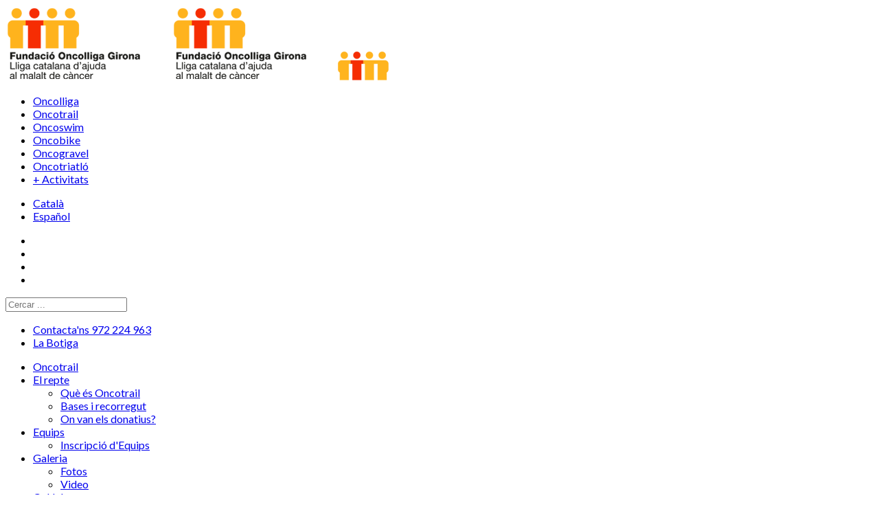

--- FILE ---
content_type: text/html; charset=utf-8
request_url: https://oncolligagirona.cat/oncos/oncotrail/1383-classificacio-oncotrail-2023.html
body_size: 28144
content:
<!DOCTYPE html><html xmlns=http://www.w3.org/1999/xhtml xml:lang=ca-es lang=ca-es dir=ltr><head><meta http-equiv=X-UA-Compatible content="IE=edge"><meta name=viewport content="width=device-width, initial-scale=1"><base href=https://oncolligagirona.cat/oncos/oncotrail/1383-classificacio-oncotrail-2023.html /><meta http-equiv=content-type content="text/html; charset=utf-8"/><meta name=keywords content="càncer col·labora oncolliga donacions lluita suport ajuda catalunya girona"/><meta name=rights content="Fundació Oncolliga Girona"/><meta name=viewport content="width=device-width, initial-scale=1.0"/><meta name=description content="Les donacions per l'Oncotrail segueixen obertes: fes la teva donació IMPORTANT: Totes les donacions, tant a equips com a Dorsal 0, s’han de fer a través de la nostra pàgina web per poder obtenir a final d’any el certificat per a la desgravació fiscal, tant en el cas de particulars com"/><meta name=generator content="Joomla! - Open Source Content Management"/><title>Classificació d'Oncotrail 2023 &gt; ONCOTRAIL &gt; Fundació Oncolliga Girona</title><link href=/images/favicon.ico rel="shortcut icon" type=image/vnd.microsoft.icon /><link href="https://oncolligagirona.cat/component/search/?Itemid=2004&amp;catid=27&amp;id=1383&amp;format=opensearch" rel=search title="Cercar Fundació Oncolliga Girona" type=application/opensearchdescription+xml /><link href=/media/plg_system_jcepro/site/css/content.min.css?badb4208be409b1335b815dde676300e rel=stylesheet /><link href=/plugins/system/gdpr/assets/css/jquery.fancybox.min.css rel=stylesheet /><link href="//fonts.googleapis.com/css?family=Lato:100,100italic,300,300italic,regular,italic,700,700italic,900,900italic&amp;subset=latin-ext" rel=stylesheet /><link href="//fonts.googleapis.com/css?family=Lora:regular,italic,700,700italic&amp;subset=latin-ext" rel=stylesheet /><link rel=stylesheet href=/media/com_jchoptimize/assets/nz/303ee64c1ed75ba27a239f7ce0b69ad7d3184cd152b0d9b7c603d30f1bd1457f.css /><link href=/templates/shaper_finance/css/template.css rel=stylesheet /><link rel=stylesheet href=/media/com_jchoptimize/assets/nz/303ee64c1ed75ba27a239f7ce0b69ad7c045b39cf67fe3e365c15dd47cda0fb8.css /><link href=/components/com_sppagebuilder/assets/css/font-awesome-5.min.css?d05abd800b0b1a9fc8295cf7b4c2d352 rel=stylesheet /><link href=/components/com_sppagebuilder/assets/css/font-awesome-v4-shims.css?d05abd800b0b1a9fc8295cf7b4c2d352 rel=stylesheet /><link href=/components/com_sppagebuilder/assets/css/animate.min.css?d05abd800b0b1a9fc8295cf7b4c2d352 rel=stylesheet /><link href=/components/com_sppagebuilder/assets/css/sppagebuilder.css?d05abd800b0b1a9fc8295cf7b4c2d352 rel=stylesheet /><link href=/components/com_sppagebuilder/assets/css/magnific-popup.css rel=stylesheet /><link href="https://fonts.googleapis.com/css?family=Lora:100,100italic,200,200italic,300,300italic,400,400italic,500,500italic,600,600italic,700,700italic,800,800italic,900,900italic&display=swap" rel=stylesheet /><link href="https://fonts.googleapis.com/css?family=Roboto:100,100italic,200,200italic,300,300italic,400,400italic,500,500italic,600,600italic,700,700italic,800,800italic,900,900italic&display=swap" rel=stylesheet /><link href="https://fonts.googleapis.com/css?family=Lato:100,100italic,200,200italic,300,300italic,400,400italic,500,500italic,600,600italic,700,700italic,800,800italic,900,900italic&display=swap" rel=stylesheet /><link href="/modules/mod_maximenuck/themes/blank/css/maximenuck.php?monid=maximenuck240" rel=stylesheet /><link href=/modules/mod_maximenuck/assets/maximenuresponsiveck.css rel=stylesheet /><link href=/media/mod_languages/css/template.css?e002742f72ed52f7fa6dcc900daeb7be rel=stylesheet /><link href=/plugins/system/gdpr/assets/css/cookieconsentgooglecmp.min.css rel=stylesheet /><link href=/plugins/system/gdpr/assets/css/cookieconsent.min.css rel=stylesheet /><link href=/plugins/system/gdpr/assets/css/cookieconsent.xtd.min.css rel=stylesheet /><style>body{font-family:Lato,sans-serif;font-size:16px;font-weight:normal}h1{font-family:Lora,sans-serif;font-size:72px;font-weight:normal}h2{font-family:Lora,sans-serif;font-size:36px;font-weight:normal}h3{font-family:Lora,sans-serif;font-size:24px;font-weight:normal}h4{font-family:Lora,sans-serif;font-size:16px;font-weight:normal}.item-2733{background-color:#FDDCA8}.item-2932{background-color:#FDDCA8}.item-3030{background-color:#FDDCA8}.item-2985{background-color:#FDDCA8}.alert-error{background:#cd1719;color:#fff}.mnu-login .reg-login-form-wrap .reg-login-title h3{margin-bottom:5px}.mnu-login .reg-login-form-wrap .login-description{margin-bottom:20px;font-size:18px}.mnu-login .reg-login-form-wrap .form-links a{text-align:center;display:block}.mnu-login .reg-login-form-wrap .form-links a:first-child{margin:10px auto}.mnu-login .reg-login-form-wrap .form-links a:last-child{color:#fff;background:#dca045;border-radius:4px;border:0;padding:14px 25px;font-weight:700;font-size:14px;text-transform:uppercase;margin-right:0px}@media (min-width:1400px){.container{max-width:1140px}}@media(min-width:1400px){.sppb-row-container{max-width:1320px}}@media(min-width:1400px){.sppb-row-container{max-width:1320px}}@media(min-width:1400px){.sppb-row-container{max-width:1320px}}div#maximenuck240.maximenuckh ul.maximenuck div.maxidrop-main,div#maximenuck240.maximenuckh ul.maximenuck li div.maxidrop-main{width:225px}div#maximenuck240.maximenuckh ul.maximenuck li.maximenuck div.floatck,div#maximenuck240.maximenuckh ul.maximenuck li.maximenuck div.floatck div.floatck,div#maximenuck240 .maxipushdownck div.floatck{background:#FFF;background-color:#FFF}@media screen and (max-width:640px){div#maximenuck240 ul.maximenuck li.maximenuck.nomobileck,div#maximenuck240 .maxipushdownck ul.maximenuck2 li.maximenuck.nomobileck{display:none !important}}@media screen and (min-width:641px){div#maximenuck240 ul.maximenuck li.maximenuck.nodesktopck,div#maximenuck240 .maxipushdownck ul.maximenuck2 li.maximenuck.nodesktopck{display:none !important}}div.cc-window.cc-floating{max-width:24em}@media(max-width:639px){div.cc-window.cc-floating:not(.cc-center){max-width:none}}div.cc-window,span.cc-cookie-settings-toggler{font-size:16px}div.cc-revoke{font-size:16px}div.cc-settings-label,span.cc-cookie-settings-toggle{font-size:14px}div.cc-window.cc-banner{padding:1em 1.8em}div.cc-window.cc-floating{padding:2em 1.8em}input.cc-cookie-checkbox+span:before,input.cc-cookie-checkbox+span:after{border-radius:0px}div.cc-center,div.cc-floating,div.cc-checkbox-container,div.gdpr-fancybox-container div.fancybox-content,ul.cc-cookie-category-list li,fieldset.cc-service-list-title legend{border-radius:10px}div.cc-window a.cc-btn,span.cc-cookie-settings-toggle{border-radius:5px}div.cc-checkboxes-container input.cc-cookie-checkbox+span,fieldset.cc-cookie-list-title .gdpr_cookie_switcher label.gdpr_onoffswitch-label{border-radius:15px}div.cc-checkboxes-container input.cc-cookie-checkbox+span::before{border-radius:10px;height:14px;bottom:2px;width:14px}fieldset.cc-cookie-list-title .gdpr_cookie_switcher span.gdpr_onoffswitch-switch{border-radius:10px;height:14px;top:2px;right:3px}fieldset.cc-cookie-list-title .gdpr_onoffswitchcookie.gdpr_cookie_switcher.disabled .gdpr_onoffswitch-switch{right:25px}div.cc-checkboxes-container input.cc-cookie-checkbox:checked+span::before{left:8px}div.cc-checkboxes-container input.cc-cookie-checkbox+span::before{left:3px}div.gdpr-component-view span.cc-checkboxes-placeholder,div.gdpr-component-view div.cc-checkboxes-container input.cc-cookie-checkbox+span::before{border-radius:10px}div.gdpr-component-view div.cc-checkboxes-container input.cc-cookie-checkbox+span::before{height:14px;bottom:2px;left:3px}div.gdpr-component-view div.cc-checkboxes-container input.cc-cookie-checkbox:checked+span::before{transform:translateX(22px)}</style> <script type=application/json class="joomla-script-options new">{"csrf.token":"099bfb763b57510d3eb241d9259237e8","system.paths":{"root":"","base":""},"com_speedytranslate":{"languages":[{"lang_id":"4","asset_id":"1396","lang_code":"ca-ES","title":"Catal\u00e0","title_native":"Catal\u00e0","sef":"ca","image":"ca_es","description":"","metakey":"","metadesc":"","sitename":"Fundaci\u00f3 Oncolliga Girona","published":"1","access":"1","ordering":"0","flag":"<img src=\"\/media\/mod_languages\/images\/ca_es.gif\" alt=\"ca_es\" title=\"Catal\u00e0\" \/>","is_default":true,"link":"\/oncos\/oncotrail.html","active":true,"rtl":false},{"lang_id":"3","asset_id":"1395","lang_code":"es-ES","title":"Espa\u00f1ol","title_native":"Espa\u00f1ol","sef":"es","image":"es","description":"","metakey":"","metadesc":"","sitename":"Fundaci\u00f3n Oncolliga Girona","published":"1","access":"1","ordering":"1","flag":"<img src=\"\/media\/mod_languages\/images\/es.gif\" alt=\"es\" title=\"Espa\u00f1ol\" \/>","is_default":false,"active":false,"rtl":"0","link":"\/es\/oncos\/oncotrail.html"}]},"joomla.jtext":{"COM_SPPAGEBUILDER_FRONTEND_EDITOR":"COM_SPPAGEBUILDER_FRONTEND_EDITOR","COM_SPPAGEBUILDER_BACKEND_EDITOR":"COM_SPPAGEBUILDER_BACKEND_EDITOR","COM_SPPAGEBUILDER_PREVIEW":"COM_SPPAGEBUILDER_PREVIEW","COM_SPPAGEBUILDER_APPLY":"COM_SPPAGEBUILDER_APPLY","COM_SPPAGEBUILDER_CANCEL":"COM_SPPAGEBUILDER_CANCEL","COM_SPPAGEBUILDER_DELETE_COLUMN_CONFIRMATION":"COM_SPPAGEBUILDER_DELETE_COLUMN_CONFIRMATION","COM_SPPAGEBUILDER_SHOW":"Show","COM_SPPAGEBUILDER_HIDE":"Hide","COM_SPPAGEBUILDER_OPTIONS":"COM_SPPAGEBUILDER_OPTIONS","COM_SPPAGEBUILDER_COPY":"COM_SPPAGEBUILDER_COPY","COM_SPPAGEBUILDER_PASTE":"COM_SPPAGEBUILDER_PASTE","COM_SPPAGEBUILDER_PASE_STYLE":"COM_SPPAGEBUILDER_PASE_STYLE","COM_SPPAGEBUILDER_DUPLICATE":"COM_SPPAGEBUILDER_DUPLICATE","COM_SPPAGEBUILDER_COLUMN":"Column","COM_SPPAGEBUILDER_RENAME":"COM_SPPAGEBUILDER_RENAME","COM_SPPAGEBUILDER_LOADING":"COM_SPPAGEBUILDER_LOADING","COM_SPPAGEBUILDER_SUCCESS_LEVEL":"Success","COM_SPPAGEBUILDER_SUCCESS_FOR_LAYOUT":"Layout page imported successfully!","COM_SPPAGEBUILDER_SUCCESS_MSG_FOR_DELETE":"is deleted successfully","COM_SPPAGEBUILDER_ERROR_LEVEL":"Error","COM_SPPAGEBUILDER_ERROR_MSG_FOR_DELETE":"Failed to delete","COM_SPPAGEBUILDER_GLOBAL_ADD":"COM_SPPAGEBUILDER_GLOBAL_ADD","COM_SPPAGEBUILDER_WARNING_LEVEL":"Warning","COM_SPPAGEBUILDER_WARNING_FOR_URL_REDIRECT":"Invalid redirect URL found! Contact with the pagebuilder team.","COM_SPPAGEBUILDER_CONFIRM_LEVEL":"Confirm","COM_SPPAGEBUILDER_CONFIRM_FOR_ICON_DELETE":"Do you really want to delete the icon pack?","COM_SPPAGEBUILDER_SUCCESS_FOR_ICON_PACK":"Icon pack deleted successfully","COM_SPPAGEBUILDER_ERROR_MSG_FOR_DELETE_ICON":"Something went wrong on deleting icon!","COM_SPPAGEBUILDER_SUCCESS_MSG_FOR_ICON_PACK_ENABLED":"Icon pack enabled ","COM_SPPAGEBUILDER_SUCCESS_MSG_FOR_ICON_PACK_DISABLED":"Icon pack disabled","COM_SPPAGEBUILDER_ERROR_MSG_CHANGING_STATUS":"Something went wrong on changing status!","COM_SPPAGEBUILDER_SUCCESS_MSG_FOR_ICON_PACK_INSERTED":"Icon pack inserted successfully!","COM_SPPAGEBUILDER_SUCCESS_MSG_FOR_ALERT":"it's a pro addon","COM_SPPAGEBUILDER_SUCCESS_MSG_FOR_PAGE_SAVE":"Page Settings saved successfully!","COM_SPPAGEBUILDER_ERROR_MSG_FOR_PRO_VERSION":"Available in pro version","COM_SPPAGEBUILDER_ERROR_MSG_FOR_COPIED_ROW":"Copied row data is not valid","COM_SPPAGEBUILDER_ERROR_MSG_FOR_COPIED_ADDON":"Copied addon data is not valid","COM_SPPAGEBUILDER_ERROR_MSG_NO_RESULT_FOUND":"No results found!","COM_SPPAGEBUILDER_ERROR_MSG_FOR_INVALID_DEPENDS_ARRAY":"Invalid depends array!","COM_SPPAGEBUILDER_ERROR_MSG_FOR_INVALID_DATA_STRUCTURE":"Invalid data structure found in `admin.php` file. placeholder attribute is required if the type is `placeholder`.","COM_SPPAGEBUILDER_ERROR_MSG_FOR_INVALID_MISSING_OPTIONS":"Missing the `options` attribute for the placeholder type `list` at admin.php file.","COM_SPPAGEBUILDER_ERROR_MSG_FOR_INVALID_DATA_STRUCTURE_FOUND":"Invalid data structure found at admin.php file","COM_SPPAGEBUILDER_ERROR_MSG_FOR_INVALID_ADDONS_SETTINGS":"Invalid addons settings! Contact with the Page Builder team.","COM_SPPAGEBUILDER_UPDATE":"Update","COM_SPPAGEBUILDER_GENERATE":"Generate","COM_SPPAGEBUILDER_CATEGORIES":"Categories","COM_SPPAGEBUILDER_SECTIONS":"Sections","COM_SPPAGEBUILDER_SECTION":"Section","COM_SPPAGEBUILDER_ADDON":"Addon","COM_SPPAGEBUILDER_INSERT":"Insert","COM_SPPAGEBUILDER_DONE":"Done","COM_SPPAGEBUILDER_FOLDERS":"Folders","COM_SPPAGEBUILDER_START":"Start","COM_SPPAGEBUILDER_END":"End","COM_SPPAGEBUILDER_COLOR":"Color","COM_SPPAGEBUILDER_HORIZONTAL":"Horizontal","COM_SPPAGEBUILDER_VERTICAL":"Vertical","COM_SPPAGEBUILDER_BLUR":"Blur","COM_SPPAGEBUILDER_SPREAD":"Spread","COM_SPPAGEBUILDER_TYPE":"Type","COM_SPPAGEBUILDER_UPLOAD":"Upload","COM_SPPAGEBUILDER_REPLACE":"Replace","COM_SPPAGEBUILDER_SAVE":"Save","COM_SPPAGEBUILDER_SAVE_CLOSE":"COM_SPPAGEBUILDER_SAVE_CLOSE","COM_SPPAGEBUILDER_SAVE_NEW":"COM_SPPAGEBUILDER_SAVE_NEW","COM_SPPAGEBUILDER_CLOSE":"COM_SPPAGEBUILDER_CLOSE","COM_SPPAGEBUILDER_SAVE_COPY":"COM_SPPAGEBUILDER_SAVE_COPY","COM_SPPAGEBUILDER_DELETE_SAVED_ADDON_DIALOG_MSG":"Do you really want to delete the addon?","COM_SPPAGEBUILDER_DELETE_SAVED_SECTION_DIALOG_MSG":"Do you really want to trash the page?","COM_SPPAGEBUILDER_ERROR_MSG_FOR_UNAUTHORISED_BLOCK_INSERT":"You are not authorised to insert this block!","COM_SPPAGEBUILDER_ERROR_MSG_FOR_BLOCK_INSERT":"Something went wrong inserting block!","COM_SPPAGEBUILDER_ERROR_MSG_FOR_EMPTY_BLOCK":"No Blocks Found","COM_SPPAGEBUILDER_ERROR_MSG_FOR_PAGE_ID_NOT_FOUND":"Page ID not found!","COM_SPPAGEBUILDER_ERROR_MSG_FOR_FETCHING_TEMPLATES":"Failed to fetch template list.","COM_SPPAGEBUILDER_ERROR_MSG_FOR_FETCHING_COLLECTION":"Failed to fetch collection.","COM_SPPAGEBUILDER_ERROR_MSG_FOR_FETCHING_BLOCKS":"Failed to fetch block list.","COM_SPPAGEBUILDER_ERROR_MSG_FOR_FETCHING_SAVED_ITEMS":"Failed to saved item list.","COM_SPPAGEBUILDER_NO_ITEMS_FOUND":"No s'ha trobat cap element!","COM_SPPAGEBUILDER_LAYERS_PANEL_OPTIONS":"Layers Options","COM_SPPAGEBUILDER_LAYERS_PANEL_EXPAND_ALL":"Expand","COM_SPPAGEBUILDER_LAYERS_PANEL_COLLAPSE_ALL":"Collapse","COM_SPPAGEBUILDER_LAYERS_PANEL_CLEAR_CANVAS":"Clear","COM_SPPAGEBUILDER_LAYERS_PANEL_EXPORT_CANVAS":"Export","COM_SPPAGEBUILDER_NEW_PAGE_ENTER_TITLE":"Enter a title.","COM_SPPAGEBUILDER_CLEAR_PAGE_CONTENT_CONFIRM":"Are you sure to clear page content?","COM_SPPAGEBUILDER_ITEMS_CHECKED_IN":"Item checked in.","COM_SPPAGEBUILDER_PAGE_OPTIONS":"Page Options","COM_SPPAGEBUILDER_POPOVER_TITLE":"Popover Title","COM_SPPAGEBUILDER_LAYOUT_FILTER_PAGE":"Page","COM_SPPAGEBUILDER_LAYOUT_FILTER_SORT_BY":"Sort by","COM_SPPAGEBUILDER_ERROR_MSG":"Something went wrong!","COM_SPPAGEBUILDER_GLOBAL_DIVIDER":"Divider","COM_SPPAGEBUILDER_MEDIA_MANAGER":"COM_SPPAGEBUILDER_MEDIA_MANAGER","COM_SPPAGEBUILDER_MEDIA_MANAGER_UPLOAD_FILES":"COM_SPPAGEBUILDER_MEDIA_MANAGER_UPLOAD_FILES","COM_SPPAGEBUILDER_MEDIA_MANAGER_CLOSE":"COM_SPPAGEBUILDER_MEDIA_MANAGER_CLOSE","COM_SPPAGEBUILDER_MEDIA_MANAGER_INSERT":"COM_SPPAGEBUILDER_MEDIA_MANAGER_INSERT","COM_SPPAGEBUILDER_MEDIA_MANAGER_SEARCH":"COM_SPPAGEBUILDER_MEDIA_MANAGER_SEARCH","COM_SPPAGEBUILDER_MEDIA_MANAGER_CANCEL":"COM_SPPAGEBUILDER_MEDIA_MANAGER_CANCEL","COM_SPPAGEBUILDER_MEDIA_MANAGER_DELETE":"COM_SPPAGEBUILDER_MEDIA_MANAGER_DELETE","COM_SPPAGEBUILDER_MEDIA_MANAGER_CONFIRM_DELETE":"COM_SPPAGEBUILDER_MEDIA_MANAGER_CONFIRM_DELETE","COM_SPPAGEBUILDER_MEDIA_MANAGER_LOAD_MORE":"COM_SPPAGEBUILDER_MEDIA_MANAGER_LOAD_MORE","COM_SPPAGEBUILDER_MEDIA_MANAGER_UNSUPPORTED_FORMAT":"COM_SPPAGEBUILDER_MEDIA_MANAGER_UNSUPPORTED_FORMAT","COM_SPPAGEBUILDER_MEDIA_MANAGER_BROWSE_MEDIA":"COM_SPPAGEBUILDER_MEDIA_MANAGER_BROWSE_MEDIA","COM_SPPAGEBUILDER_MEDIA_MANAGER_BROWSE_FOLDERS":"COM_SPPAGEBUILDER_MEDIA_MANAGER_BROWSE_FOLDERS","COM_SPPAGEBUILDER_MEDIA_MANAGER_CREATE_FOLDER":"COM_SPPAGEBUILDER_MEDIA_MANAGER_CREATE_FOLDER","COM_SPPAGEBUILDER_ADDON_ICON_SELECT":"COM_SPPAGEBUILDER_ADDON_ICON_SELECT","COM_SPPAGEBUILDER_MEDIA_MANAGER_ENTER_DIRECTORY_NAME":"COM_SPPAGEBUILDER_MEDIA_MANAGER_ENTER_DIRECTORY_NAME","COM_SPPAGEBUILDER_MEDIA_MANAGER_MEDIA_UPLOADING":"COM_SPPAGEBUILDER_MEDIA_MANAGER_MEDIA_UPLOADING","COM_SPPAGEBUILDER_MEDIA_MANAGER_UPLOAD_FAILED":"Upload Failed","COM_SPPAGEBUILDER_MEDIA_MANAGER_MEDIA_LARGE":"COM_SPPAGEBUILDER_MEDIA_MANAGER_MEDIA_LARGE","COM_SPPAGEBUILDER_MEDIA_MANAGER_FILE_NOT_SUPPORTED":"File not supported","COM_SPPAGEBUILDER_MEDIA_MANAGER_MEDIA_DROP_FILES":"COM_SPPAGEBUILDER_MEDIA_MANAGER_MEDIA_DROP_FILES","COM_SPPAGEBUILDER_NO_UPLOAD_PERMISSION":"You don't have permission to upload files.","COM_SPPAGEBUILDER_MEDIA_MANAGER_MEDIA_ALL_ITEMS":"COM_SPPAGEBUILDER_MEDIA_MANAGER_MEDIA_ALL_ITEMS","COM_SPPAGEBUILDER_MEDIA_MANAGER_MEDIA_NOTHING_FOUND":"COM_SPPAGEBUILDER_MEDIA_MANAGER_MEDIA_NOTHING_FOUND","COM_SPPAGEBUILDER_MEDIA_MANAGER_MEDIA_NO_ICON_FOUND":"COM_SPPAGEBUILDER_MEDIA_MANAGER_MEDIA_NO_ICON_FOUND","COM_SPPAGEBUILDER_MEDIA_MANAGER_MEDIA_IMAGES":"COM_SPPAGEBUILDER_MEDIA_MANAGER_MEDIA_IMAGES","COM_SPPAGEBUILDER_MEDIA_MANAGER_MEDIA_VIDEOS":"COM_SPPAGEBUILDER_MEDIA_MANAGER_MEDIA_VIDEOS","COM_SPPAGEBUILDER_MEDIA_MANAGER_MEDIA_AUDIOS":"COM_SPPAGEBUILDER_MEDIA_MANAGER_MEDIA_AUDIOS","COM_SPPAGEBUILDER_MEDIA_MANAGER_MEDIA_ATTACHMENTS":"COM_SPPAGEBUILDER_MEDIA_MANAGER_MEDIA_ATTACHMENTS","COM_SPPAGEBUILDER_MEDIA_MANAGER_MEDIA_FOLDERS":"COM_SPPAGEBUILDER_MEDIA_MANAGER_MEDIA_FOLDERS","COM_SPPAGEBUILDER_MEDIA_MANAGER_MEDIA_SEARCH":"COM_SPPAGEBUILDER_MEDIA_MANAGER_MEDIA_SEARCH","COM_SPPAGEBUILDER_MEDIA_MANAGER_MEDIA_ALL":"COM_SPPAGEBUILDER_MEDIA_MANAGER_MEDIA_ALL","COM_SPPAGEBUILDER_MEDIA_MANAGER_MEDIA_TOASTER_SUCCESS":"COM_SPPAGEBUILDER_MEDIA_MANAGER_MEDIA_TOASTER_SUCCESS","COM_SPPAGEBUILDER_MEDIA_MANAGER_MEDIA_FOLDER_NOT_EMPTY":"COM_SPPAGEBUILDER_MEDIA_MANAGER_MEDIA_FOLDER_NOT_EMPTY","COM_SPPAGEBUILDER_MEDIA_MANAGER_MEDIA_RENAME_SUCCESS":"COM_SPPAGEBUILDER_MEDIA_MANAGER_MEDIA_RENAME_SUCCESS","COM_SPPAGEBUILDER_MEDIA_MANAGER_MEDIA_RENAME_ERROR":"COM_SPPAGEBUILDER_MEDIA_MANAGER_MEDIA_RENAME_ERROR","COM_SPPAGEBUILDER_ROW_OPTIONS":"COM_SPPAGEBUILDER_ROW_OPTIONS","COM_SPPAGEBUILDER_ADD_NEW_ROW":"COM_SPPAGEBUILDER_ADD_NEW_ROW","COM_SPPAGEBUILDER_DUPLICATE_ROW":"COM_SPPAGEBUILDER_DUPLICATE_ROW","COM_SPPAGEBUILDER_DISABLE_ROW":"COM_SPPAGEBUILDER_DISABLE_ROW","COM_SPPAGEBUILDER_ENABLE_ROW":"COM_SPPAGEBUILDER_ENABLE_ROW","COM_SPPAGEBUILDER_COPY_ROW":"COM_SPPAGEBUILDER_COPY_ROW","COM_SPPAGEBUILDER_ROW_COPIED":"COM_SPPAGEBUILDER_ROW_COPIED","COM_SPPAGEBUILDER_ADDON_COPIED":"COM_SPPAGEBUILDER_ADDON_COPIED","COM_SPPAGEBUILDER_PASTED":"COM_SPPAGEBUILDER_PASTED","COM_SPPAGEBUILDER_PASTE_ROW":"COM_SPPAGEBUILDER_PASTE_ROW","COM_SPPAGEBUILDER_DELETE_ROW":"COM_SPPAGEBUILDER_DELETE_ROW","COM_SPPAGEBUILDER_ROW_TOGGLE":"COM_SPPAGEBUILDER_ROW_TOGGLE","COM_SPPAGEBUILDER_DELETE_ROW_CONFIRMATION":"COM_SPPAGEBUILDER_DELETE_ROW_CONFIRMATION","COM_SPPAGEBUILDER_ROW_COLUMNS_MANAGEMENT":"COM_SPPAGEBUILDER_ROW_COLUMNS_MANAGEMENT","COM_SPPAGEBUILDER_GLOBAL_CUSTOM":"COM_SPPAGEBUILDER_GLOBAL_CUSTOM","COM_SPPAGEBUILDER_ROW_COLUMNS_GENERATE":"COM_SPPAGEBUILDER_ROW_COLUMNS_GENERATE","COM_SPPAGEBUILDER_IMPORT_PAGE":"COM_SPPAGEBUILDER_IMPORT_PAGE","COM_SPPAGEBUILDER_IMPORT_PAGE_ALT":"COM_SPPAGEBUILDER_IMPORT_PAGE_ALT","COM_SPPAGEBUILDER_EXPORT_PAGE":"COM_SPPAGEBUILDER_EXPORT_PAGE","COM_SPPAGEBUILDER_IMPORT_ROW":"COM_SPPAGEBUILDER_IMPORT_ROW","COM_SPPAGEBUILDER_PAGE_TEMPLATES":"COM_SPPAGEBUILDER_PAGE_TEMPLATES","COM_SPPAGEBUILDER_UNDO":"COM_SPPAGEBUILDER_UNDO","COM_SPPAGEBUILDER_REDO":"COM_SPPAGEBUILDER_REDO","COM_SPPAGEBUILDER_SAVE_ROW":"COM_SPPAGEBUILDER_SAVE_ROW","COM_SPPAGEBUILDER_ROW_START_CREATING_PAGE":"COM_SPPAGEBUILDER_ROW_START_CREATING_PAGE","COM_SPPAGEBUILDER_ROW_LAYOUT_BUNDLES":"COM_SPPAGEBUILDER_ROW_LAYOUT_BUNDLES","COM_SPPAGEBUILDER_ROW_IMPORT_LAYOUT":"COM_SPPAGEBUILDER_ROW_IMPORT_LAYOUT","COM_SPPAGEBUILDER_ROW_OR":"COM_SPPAGEBUILDER_ROW_OR","COM_SPPAGEBUILDER_SECTION_OPTIONS":"COM_SPPAGEBUILDER_SECTION_OPTIONS","COM_SPPAGEBUILDER_SECTION_SETTINGS":"COM_SPPAGEBUILDER_SECTION_SETTINGS","COM_SPPAGEBUILDER_SAVE_SECTION":"COM_SPPAGEBUILDER_SAVE_SECTION","COM_SPPAGEBUILDER_DUPLICATE_SECTION":"COM_SPPAGEBUILDER_DUPLICATE_SECTION","COM_SPPAGEBUILDER_RESET_COLUMNS_WIDTH":"COM_SPPAGEBUILDER_RESET_COLUMNS_WIDTH","COM_SPPAGEBUILDER_EDIT_COLUMN_IN_SECTION":"COM_SPPAGEBUILDER_EDIT_COLUMN_IN_SECTION","COM_SPPAGEBUILDER_DISABLE_SECTION":"COM_SPPAGEBUILDER_DISABLE_SECTION","COM_SPPAGEBUILDER_ENABLE_SECTION":"COM_SPPAGEBUILDER_ENABLE_SECTION","COM_SPPAGEBUILDER_COPY_SECTION":"COM_SPPAGEBUILDER_COPY_SECTION","COM_SPPAGEBUILDER_PASTE_SECTION":"COM_SPPAGEBUILDER_PASTE_SECTION","COM_SPPAGEBUILDER_DELETE_SECTION":"COM_SPPAGEBUILDER_DELETE_SECTION","COM_SPPAGEBUILDER_SECTION_COPIED":"COM_SPPAGEBUILDER_SECTION_COPIED","COM_SPPAGEBUILDER_EDIT_SECTION":"COM_SPPAGEBUILDER_EDIT_SECTION","COM_SPPAGEBUILDER_ROW_COLUMNS_OPTIONS":"COM_SPPAGEBUILDER_ROW_COLUMNS_OPTIONS","COM_SPPAGEBUILDER_DELETE_COLUMN":"COM_SPPAGEBUILDER_DELETE_COLUMN","COM_SPPAGEBUILDER_ADD_NEW_ADDON":"COM_SPPAGEBUILDER_ADD_NEW_ADDON","COM_SPPAGEBUILDER_DELETE_ADDON":"COM_SPPAGEBUILDER_DELETE_ADDON","COM_SPPAGEBUILDER_DUPLICATE_ADDON":"COM_SPPAGEBUILDER_DUPLICATE_ADDON","COM_SPPAGEBUILDER_CANVAS":"COM_SPPAGEBUILDER_CANVAS","COM_SPPAGEBUILDER_DELETE_CANVAS":"COM_SPPAGEBUILDER_DELETE_CANVAS","COM_SPPAGEBUILDER_RENAME_CANVAS":"COM_SPPAGEBUILDER_RENAME_CANVAS","COM_SPPAGEBUILDER_SETTINGS_CANVAS":"COM_SPPAGEBUILDER_SETTINGS_CANVAS","COM_SPPAGEBUILDER_DUPLICATE_CANVAS":"COM_SPPAGEBUILDER_DUPLICATE_CANVAS","COM_SPPAGEBUILDER_EDIT_ADDON":"COM_SPPAGEBUILDER_EDIT_ADDON","COM_SPPAGEBUILDER_EDIT_ROW":"COM_SPPAGEBUILDER_EDIT_ROW","COM_SPPAGEBUILDER_EDIT_COLUMN_IN_ROW":"COM_SPPAGEBUILDER_EDIT_COLUMN_IN_ROW","COM_SPPAGEBUILDER_ADDONS_LIST":"COM_SPPAGEBUILDER_ADDONS_LIST","COM_SPPAGEBUILDER_ALL":"COM_SPPAGEBUILDER_ALL","COM_SPPAGEBUILDER_MODAL_CLOSE":"COM_SPPAGEBUILDER_MODAL_CLOSE","COM_SPPAGEBUILDER_DISABLE_COLUMN":"COM_SPPAGEBUILDER_DISABLE_COLUMN","COM_SPPAGEBUILDER_ENABLE_COLUMN":"COM_SPPAGEBUILDER_ENABLE_COLUMN","COM_SPPAGEBUILDER_ADDON_AJAX_CONTACT_COLUMN_OPTION":"COM_SPPAGEBUILDER_ADDON_AJAX_CONTACT_COLUMN_OPTION","COM_SPPAGEBUILDER_ROW":"COM_SPPAGEBUILDER_ROW","COM_SPPAGEBUILDER_ADDON_ITEM_ADD_EDIT":"COM_SPPAGEBUILDER_ADDON_ITEM_ADD_EDIT","COM_SPPAGEBUILDER_ADDON_TABLE_ADVANCED_SEARCH_PLACEHOLDER":"Escriviu aqu\u00ed per cercar","COM_SPPAGEBUILDER_YES":"COM_SPPAGEBUILDER_YES","COM_SPPAGEBUILDER_NO":"COM_SPPAGEBUILDER_NO","COM_SPPAGEBUILDER_PAGE_TEMPLATES_LIST":"COM_SPPAGEBUILDER_PAGE_TEMPLATES_LIST","COM_SPPAGEBUILDER_PAGE_TEMPLATE_LOAD":"COM_SPPAGEBUILDER_PAGE_TEMPLATE_LOAD","COM_SPPAGEBUILDER_ENABLE_ADDON":"COM_SPPAGEBUILDER_ENABLE_ADDON","COM_SPPAGEBUILDER_DISABLE_ADDON":"COM_SPPAGEBUILDER_DISABLE_ADDON","COM_SPPAGEBUILDER_SAVE_ADDON":"COM_SPPAGEBUILDER_SAVE_ADDON","COM_SPPAGEBUILDER_ADDON_PARENT_COLUMN":"COM_SPPAGEBUILDER_ADDON_PARENT_COLUMN","COM_SPPAGEBUILDER_ADD_NEW_INNER_ROW":"COM_SPPAGEBUILDER_ADD_NEW_INNER_ROW","COM_SPPAGEBUILDER_MOVE_COLUMN":"COM_SPPAGEBUILDER_MOVE_COLUMN","COM_SPPAGEBUILDER_DAY":"Dia","COM_SPPAGEBUILDER_DAYS":"Dies","COM_SPPAGEBUILDER_HOUR":"Hora","COM_SPPAGEBUILDER_HOURS":"Hores","COM_SPPAGEBUILDER_MINUTE":"Minut","COM_SPPAGEBUILDER_MINUTES":"Minuts","COM_SPPAGEBUILDER_SECOND":"Segon","COM_SPPAGEBUILDER_SECONDS":"Segons","COM_SPPAGEBUILDER_ADDON_OPTIN_FORM_SUBCSCRIBE":"COM_SPPAGEBUILDER_ADDON_OPTIN_FORM_SUBCSCRIBE","COM_SPPAGEBUILDER_ADDON_AJAX_CONTACT_NAME":"Nom","COM_SPPAGEBUILDER_ADDON_AJAX_CONTACT_EMAIL":"Correu electr\u00f2nic","COM_SPPAGEBUILDER_SAVED_ITEMS_BUTTON":"Upgrade Today","COM_SPPAGEBUILDER_SIDEBAR_CARD_TITLE":"Give wings to your imagination!","COM_SPPAGEBUILDER_SIDEBAR_CARD_MONEY_BACK":"15 Days Money Back Guarantee!","COM_SPPAGEBUILDER_SAVED_ITEMS_SECTIONS_TITLE":"Custom Section Library","COM_SPPAGEBUILDER_SAVED_ITEMS_SECTIONS_CONTENT":"Reusing your previously designed section never got easier! All you have to do is save your design to the library.","COM_SPPAGEBUILDER_SAVED_ITEMS_ADDONS_TITLE":"Custom Addons Library","COM_SPPAGEBUILDER_SAVED_ITEMS_ADDONS_CONTENT":"Reuse your previously customized addon on any page or section effortlessly. Just save the addons to the library!","COM_SPPAGEBUILDER_MEDIA":"COM_SPPAGEBUILDER_MEDIA","COM_SPPAGEBUILDER_LEARNING":"COM_SPPAGEBUILDER_LEARNING","COM_SPPAGEBUILDER_GLOBAL_LAYOUTS":"COM_SPPAGEBUILDER_GLOBAL_LAYOUTS","COM_SPPAGEBUILDER_GLOBAL_LAYERS":"COM_SPPAGEBUILDER_GLOBAL_LAYERS","COM_SPPAGEBUILDER_GLOBAL_ADDONS":"COM_SPPAGEBUILDER_GLOBAL_ADDONS","COM_SPPAGEBUILDER_LAYOUT_BLOCKS":"COM_SPPAGEBUILDER_LAYOUT_BLOCKS","COM_SPPAGEBUILDER_LAYOUT_SAVED_ITEM":"COM_SPPAGEBUILDER_LAYOUT_SAVED_ITEM","COM_SPPAGEBUILDER_ADDON_ANIMATION_DIRECTION":"COM_SPPAGEBUILDER_ADDON_ANIMATION_DIRECTION","COM_SPPAGEBUILDER_ADDON_CAROUSEL_LAYOUTS":"COM_SPPAGEBUILDER_ADDON_CAROUSEL_LAYOUTS","COM_SPPAGEBUILDER_LAYOUTS":"Layouts","COM_SPPAGEBUILDER_LAYOUTS_LIVE_DEMO":"Live Demo","COM_SPPAGEBUILDER_LAYOUTS_IMPORT":"Import","COM_SPPAGEBUILDER_LAYOUT_POPOVER_TITLE":"Import layout, blocks, Saved items from here. It's just a click away.","COM_SPPAGEBUILDER_LAYOUT_POPOVER_CUSTOM_COLUMNS":"or, Custom Columns","COM_SPPAGEBUILDER_LAYOUT_POPOVER_INVALID_LAYOUT":"Invalid layout format. Please follow this pattern: 4+3+4","COM_SPPAGEBUILDER_LAYOUT_NO_LAYOUT_FOUND":"No Layout Bundles Found","COM_SPPAGEBUILDER_LAYOUT_BACK":"Back to layouts","COM_SPPAGEBUILDER_LAYOUT_FILTER_RESET":"Reset","COM_SPPAGEBUILDER_LAYOUT_FILTER_TITLE_ASC":"Title ASC","COM_SPPAGEBUILDER_LAYOUT_FILTER_TITLE_DESC":"Title DESC","COM_SPPAGEBUILDER_LAYOUT_FILTER_TITLE_POPULAR_FIRST":"Popular First","COM_SPPAGEBUILDER_INVALID_DEEP_ADDON":"Invalid Deep Addon","COM_SPPAGEBUILDER_TOTAL_ENTRIES":"Total Entries","COM_SPPAGEBUILDER_CREATED_DATE":"Created Date","COM_SPPAGEBUILDER_CREATED_BY":"Created By","COM_SPPAGEBUILDER_NO_ADDON_FOUND":"No Addon Found","COM_SPPAGEBUILDER_NO_SECTION_FOUND":"No Section Found","COM_SPPAGEBUILDER_NOTHING_FOUND_FOR_KEYWORD":"Nothing found for the keyword","COM_SPPAGEBUILDER_NOTHING_FOUND":"Nothing found","COM_SPPAGEBUILDER_NO_PAGE_FOUND":"No Page Found","COM_SPPAGEBUILDER_INTERACTION_FIND_OUT":"Find out what more you can do with the Interaction features","COM_SPPAGEBUILDER_INTERACTION_EXPLORE":"Explore Interaction","COM_SPPAGEBUILDER_OPEN_IN_NEW_TAB":"Open in new tab","COM_SPPAGEBUILDER_NO_FOLLOW":"Add nofollow","COM_SPPAGEBUILDER_NO_REFERRER":"Add noreferrer","COM_SPPAGEBUILDER_NO_OPENER":"Add noopener","COM_SPPAGEBUILDER_REPLACE_ICON":"Replace Icon","COM_SPPAGEBUILDER_CHOOSE_ICON":"Choose Icon","COM_SPPAGEBUILDER_ICON_LIBRARY":"Icon Library","COM_SPPAGEBUILDER_UPLOAD_ICON":"Upload Custom Icon Font","COM_SPPAGEBUILDER_SUPPORTED_ICON":"Supported icon fonts are IcoFont, IcoMoon &amp; Fontello. You can build &amp; use your custom icon fonts using IcoMoon or Fontello App.","COM_SPPAGEBUILDER_NO_ICON_FOUND":"No Icons Found","COM_SPPAGEBUILDER_ANIMATION":"Animation","COM_SPPAGEBUILDER_ANIMATION_DESC":"Apply various actions on one or multiple elements to create a sequenced animation.","COM_SPPAGEBUILDER_INTERACTION_SETTINGS":"Interaction Settings","COM_SPPAGEBUILDER_NO_ACTION_SELECTED":"No Action Selected","COM_SPPAGEBUILDER_SELECT_AN_ACTION":"Select an action in the list to adjust the settings.","COM_SPPAGEBUILDER_TIMELINE":"Timeline","COM_SPPAGEBUILDER_BLANK_SPACE":"Blank Space","COM_SPPAGEBUILDER_TOASTER_SUCCESS":"Success","COM_SPPAGEBUILDER_TOASTER_ERROR":"Error","COM_SPPAGEBUILDER_GLOBAL_FONT":"COM_SPPAGEBUILDER_GLOBAL_FONT","COM_SPPAGEBUILDER_GLOBAL_SIZE":"COM_SPPAGEBUILDER_GLOBAL_SIZE","COM_SPPAGEBUILDER_GLOBAL_LINE_HEIGHT":"COM_SPPAGEBUILDER_GLOBAL_LINE_HEIGHT","COM_SPPAGEBUILDER_GLOBAL_LETTER_SPACE":"COM_SPPAGEBUILDER_GLOBAL_LETTER_SPACE","COM_SPPAGEBUILDER_ADDON_TAB_STYLE":"COM_SPPAGEBUILDER_ADDON_TAB_STYLE","COM_SPPAGEBUILDER_GLOBAL_WEIGHT":"COM_SPPAGEBUILDER_GLOBAL_WEIGHT","COM_SPPAGEBUILDER_GLOBAL_FONT_WEIGHT":"COM_SPPAGEBUILDER_GLOBAL_FONT_WEIGHT","COM_SPPAGEBUILDER_TYPOGRAPHY_FONT_THIN":"Thin","COM_SPPAGEBUILDER_TYPOGRAPHY_FONT_EXTRA_LIGHT":"Extra Light","COM_SPPAGEBUILDER_TYPOGRAPHY_FONT_LIGHT":"Light","COM_SPPAGEBUILDER_TYPOGRAPHY_FONT_NORMAL":"Normal","COM_SPPAGEBUILDER_TYPOGRAPHY_FONT_MEDIUM":"Medium","COM_SPPAGEBUILDER_TYPOGRAPHY_FONT_SEMI_BOLD":"Semi Bold","COM_SPPAGEBUILDER_TYPOGRAPHY_FONT_BOLD":"Bold","COM_SPPAGEBUILDER_TYPOGRAPHY_FONT_EXTRA_BOLD":"Extra Bold","COM_SPPAGEBUILDER_TYPOGRAPHY_FONT_BLACK":"Black","COM_SPPAGEBUILDER_TYPOGRAPHY_SELECT_FONT_PLACEHOLDER":"COM_SPPAGEBUILDER_TYPOGRAPHY_SELECT_FONT_PLACEHOLDER","COM_SPPAGEBUILDER_DASHBOARD_PAGES_TITLE":"Pages","COM_SPPAGEBUILDER_DASHBOARD_PAGES_SUBTITLE":"Create, edit, and manage all your pages","COM_SPPAGEBUILDER_DASHBOARD_ADD_NEW_PAGE":"Add New Page","COM_SPPAGEBUILDER_DASHBOARD_PAGES_DELETE_DIALOG_MSG":"Do you really want to delete the page?","COM_SPPAGEBUILDER_DASHBOARD_PAGES_TRASH_DIALOG_MSG":"Do you really want to trash the page?","COM_SPPAGEBUILDER_DASHBOARD_SEARCH_PAGES":"Search for pages","COM_SPPAGEBUILDER_DASHBOARD_PAGES_COLUMN_HITS":"Hits","COM_SPPAGEBUILDER_DASHBOARD_PAGES_COLUMN_ACCESS":"Access","COM_SPPAGEBUILDER_DASHBOARD_PAGES_COLUMN_AUTHOR":"Author","COM_SPPAGEBUILDER_DASHBOARD_PAGES_COLUMN_LANGUAGE":"Language","COM_SPPAGEBUILDER_DASHBOARD_PAGES_FILTER_BULK_ACTION":"Bulk Action","COM_SPPAGEBUILDER_DASHBOARD_PAGES_FILTER_PUBLISHED":"Published","COM_SPPAGEBUILDER_DASHBOARD_PAGES_FILTER_PUBLISH":"Publish","COM_SPPAGEBUILDER_DASHBOARD_PAGES_FILTER_UNPUBLISHED":"Unpublished","COM_SPPAGEBUILDER_DASHBOARD_PAGES_FILTER_UNPUBLISH":"Unpublish","COM_SPPAGEBUILDER_DASHBOARD_PAGES_FILTER_TRASHED":"Trashed","COM_SPPAGEBUILDER_DASHBOARD_PAGES_FILTER_TRASH":"Trash","COM_SPPAGEBUILDER_DASHBOARD_PAGES_CHECK_OUT":"Check-out","COM_SPPAGEBUILDER_DASHBOARD_PAGES_APPLY":"Apply","COM_SPPAGEBUILDER_DASHBOARD_PAGES_CLEAR":"Clear","COM_SPPAGEBUILDER_DASHBOARD_PAGES_ALL":"All","JGLOBAL_SORT_BY":"Ordena taula per:","JGRID_HEADING_ORDERING_ASC":"Ordre ascendent","JGRID_HEADING_ORDERING_DESC":"Ordre descendent","JSTATUS_ASC":"Estat ascendent","JSTATUS_DESC":"Estat descendent","JGLOBAL_TITLE_ASC":"T\u00edtol ascendent","JGLOBAL_TITLE_DESC":"T\u00edtol descendent","JGRID_HEADING_ACCESS_ASC":"Acc\u00e9s ascendent","JGRID_HEADING_ACCESS_DESC":"Acc\u00e9s descendent","JAUTHOR_ASC":"Autor ascendent","JAUTHOR_DESC":"Autor descendent","JDATE_ASC":"Data ascendent","JDATE_DESC":"Data descendent","JGLOBAL_HITS_ASC":"Clics ascendent","JGLOBAL_HITS_DESC":"Clics descendent","JGRID_HEADING_ID_ASC":"ID ascendent","JGRID_HEADING_ID_DESC":"ID descendent","JGRID_HEADING_LANGUAGE_ASC":"Idioma ascendent","JGRID_HEADING_LANGUAGE_DESC":"Idioma descendent","JCATEGORY":"Categoria","COM_SPPAGEBUILDER_DASHBOARD_PAGES_ADDONS_TITLE":"Addons","COM_SPPAGEBUILDER_DASHBOARD_PAGES_ADDONS_SUBTITLE":"Enable your preferred addons to build pages","COM_SPPAGEBUILDER_DASHBOARD_PAGES_ADDONS_SEARCH_PLACEHOLDER":"Search for addons","COM_SPPAGEBUILDER_LAYOUT_SEARCH_PLACEHOLDER":"Type to search","COM_SPPAGEBUILDER_DASHBOARD_PAGES_ICON_TITLE":"Custom Icons","COM_SPPAGEBUILDER_DASHBOARD_PAGES_ICON_SUBTITLE":"Upload, use, and manage your own custom icon pack","COM_SPPAGEBUILDER_DASHBOARD_PAGES_ICON_UPLOAD_BUTTON":"Upload Your Icon","COM_SPPAGEBUILDER_DASHBOARD_PAGES_ICON_CONTENT":"Use your custom icons built using IcoFont, IcoMoon & Fontello","COM_SPPAGEBUILDER_DASHBOARD_PAGES_ICON_DELETE_BUTTON":"Delete","COM_SPPAGEBUILDER_DASHBOARD_PAGES_ICON_DUPLICATE_BUTTON":"Duplicate","COM_SPPAGEBUILDER_DASHBOARD_PAGES_ICON_NOT_FOUND":"No custom icon pack found!","COM_SPPAGEBUILDER_DASHBOARD_PAGES_INTEGRATIONS_TITLE":"Integrations","COM_SPPAGEBUILDER_DASHBOARD_PAGES_INTEGRATIONS_SUBTITLE":"Integrations","COM_SPPAGEBUILDER_DASHBOARD_PAGES_INTEGRATIONS_PRO_BUTTON":"Buy Pro","COM_SPPAGEBUILDER_DASHBOARD_PAGES_LANGUAGE_TITLE":"Languages","COM_SPPAGEBUILDER_DASHBOARD_PAGES_LANGUAGE_SUBTITLE":"Install to use your preferred language","COM_SPPAGEBUILDER_DASHBOARD_PAGES_LANGUAGE_COLUMN_TITLE":"Title","COM_SPPAGEBUILDER_DASHBOARD_PAGES_LANGUAGE_COLUMN_STATUS":"Status","COM_SPPAGEBUILDER_DASHBOARD_PAGES_LANGUAGE_COLUMN_VERSION":"Version","COM_SPPAGEBUILDER_DASHBOARD_PAGES_SETTINGS_TITLE":"Settings","COM_SPPAGEBUILDER_DASHBOARD_PAGES_SETTINGS_SUBTITLE":"Manage your settings, license & update","COM_SPPAGEBUILDER_DASHBOARD_PAGES_SETTINGS_LOADING":"Saving...","COM_SPPAGEBUILDER_DASHBOARD_PAGES_SETTINGS_SAVE_BUTTON":"Save Changes","COM_SPPAGEBUILDER_DASHBOARD_PAGES_SETTINGS_SIDEBAR_OPTION":"Options","COM_SPPAGEBUILDER_DASHBOARD_PAGES_SETTINGS_SIDEBAR_LICENSE":"License & Update","COM_SPPAGEBUILDER_DASHBOARD_PAGES_SETTINGS_OPTION":"Options","COM_SPPAGEBUILDER_DASHBOARD_PAGES_SETTINGS_PRODUCTION_MODE":"Production Mode","COM_SPPAGEBUILDER_DASHBOARD_PAGES_SETTINGS_PRODUCTION_MODE_DESC":"The Production mode will compile and put all CSS code to a single file, while the development mode will render CSS code in the head tag.","COM_SPPAGEBUILDER_DASHBOARD_PAGES_SETTINGS_PRODUCTION_MODE_LOADING":"Purging...","COM_SPPAGEBUILDER_DASHBOARD_PAGES_SETTINGS_PURGER_CSS":"Purge Cached CSS","COM_SPPAGEBUILDER_DASHBOARD_PAGES_SETTINGS_INSTAGRAM_TOKEN":"Instagram Access Token","COM_SPPAGEBUILDER_DASHBOARD_PAGES_SETTINGS_FACEBOOK_ID":"Facebook App ID","COM_SPPAGEBUILDER_DASHBOARD_PAGES_SETTINGS_FACEBOOK_ID_DESC":"Enter the Facebook App ID for opengraph purpose.","COM_SPPAGEBUILDER_DASHBOARD_PAGES_SETTINGS_FACEBOOK_SECRET":"Facebook App Secret","COM_SPPAGEBUILDER_DASHBOARD_PAGES_SETTINGS_GENERAL_TOKEN":"Generate Token","COM_SPPAGEBUILDER_DASHBOARD_PAGES_SETTINGS_DISABLED_GOOGLE_FONT":"Disable Google Fonts","COM_SPPAGEBUILDER_DASHBOARD_PAGES_SETTINGS_DISABLED_GOOGLE_FONT_DESC":"Select yes to disable Google fonts in the frontend edit view and backend edit view. Select no if you use Google Fonts.","COM_SPPAGEBUILDER_DASHBOARD_PAGES_SETTINGS_LOAD_FONT_AWESOME":"Load Font Awesome","COM_SPPAGEBUILDER_DASHBOARD_PAGES_SETTINGS_LOAD_FONT_AWESOME_DESC":"Select yes to load FontAwesome in the frontend view. Select no if the FontAwesome already loaded.","COM_SPPAGEBUILDER_DASHBOARD_PAGES_SETTINGS_LAZY_LOAD":"Lazy Load","COM_SPPAGEBUILDER_DASHBOARD_PAGES_SETTINGS_LAZY_LOAD_DESC":"Select 'Yes' if you want to lazy load page builder addon images, videos, background images, background videos, and iframes.","COM_SPPAGEBUILDER_DASHBOARD_PAGES_SETTINGS_PLACEHOLDER_IMAGE":"Placeholder Image","COM_SPPAGEBUILDER_DASHBOARD_PAGES_SETTINGS_PLACEHOLDER_IMAGE_DESC":"This is a fallback placeholder image for all images, videos, and bakgrounds. You must set this image, otherwise our default image will be displayed. You can add a .svg or base64 image for smaller size.","COM_SPPAGEBUILDER_DASHBOARD_PAGES_SETTINGS_DISABLED_CSS_ANIMATION":"Disable Animate CSS","COM_SPPAGEBUILDER_DASHBOARD_PAGES_SETTINGS_DISABLED_CSS_ANIMATION_DESC":"Select no if you don't want to load animate CSS.","COM_SPPAGEBUILDER_DASHBOARD_PAGES_SETTINGS_DISABLED_DEFAULT_CSS":"Disable Default CSS","COM_SPPAGEBUILDER_DASHBOARD_PAGES_SETTINGS_DISABLED_DEFAULT_CSS_DESC":"Select yes if you don't want to load default CSS.","COM_SPPAGEBUILDER_DASHBOARD_PAGES_SETTINGS_OPEN_GRAPH":"Open Graph","COM_SPPAGEBUILDER_DASHBOARD_PAGES_SETTINGS_DISABLED_BUTTON":"Disable","COM_SPPAGEBUILDER_DASHBOARD_PAGES_SETTINGS_DISABLED_BUTTON_DESC":"Select yes, if you don't want to load default Open Graph Settings.","COM_SPPAGEBUILDER_DASHBOARD_PAGES_SETTINGS_DISABLED_TWITTER_CARD":"Disable Twitter Card","COM_SPPAGEBUILDER_DASHBOARD_PAGES_SETTINGS_GOOGLE_MAP_API":"Google Map API Key","COM_SPPAGEBUILDER_DASHBOARD_PAGES_SETTINGS_GOOGLE_MAP_API_DESC":"Enter Your Google Map API Key.","COM_SPPAGEBUILDER_DASHBOARD_PAGES_LICENSE_UPDATE":"License & Update","COM_SPPAGEBUILDER_DASHBOARD_PAGES_MAIL_ADDRESS":"Email Address","COM_SPPAGEBUILDER_DASHBOARD_PAGES_LICENSE_KEY":"License Key","COM_SPPAGEBUILDER_DASHBOARD_PAGES_FIND_LICENSE_KEY":"Find My License Key.","COM_SPPAGEBUILDER_DASHBOARD_SIDEBAR_PAGES":"Pages","COM_SPPAGEBUILDER_DASHBOARD_SIDEBAR_ADDONS":"Addons","COM_SPPAGEBUILDER_DASHBOARD_SIDEBAR_CUSTOM_ICONS":"Custom Icons","COM_SPPAGEBUILDER_DASHBOARD_SIDEBAR_INTEGRATIONS":"Integrations","COM_SPPAGEBUILDER_DASHBOARD_SIDEBAR_LANGUAGES":"Languages","COM_SPPAGEBUILDER_DASHBOARD_SIDEBAR_SETTINGS":"Settings","COM_SPPAGEBUILDER_DASHBOARD_SIDEBAR_CATEGORIES":"Categories","COM_SPPAGEBUILDER_DASHBOARD_PAGES_MENU_COPY_LINK":"Copy Link","COM_SPPAGEBUILDER_DASHBOARD_PAGES_MENU_COPY_LINK_SUCCESS_MSG":"Link copied successfully!","COM_SPPAGEBUILDER_DASHBOARD_PAGES_MENU_COPY_LINK_ERROR_MSG":"Link copy failed!","COM_SPPAGEBUILDER_DASHBOARD_PAGES_MENU_ADD_TO_MENU":"Add to Menu","COM_SPPAGEBUILDER_DASHBOARD_PAGES_MENU_VIEW":"View","COM_SPPAGEBUILDER_DASHBOARD_PAGES_MENU_DELETE":"Delete","COM_SPPAGEBUILDER_DASHBOARD_PAGES_MENU_EXPORT":"Export","COM_SPPAGEBUILDER_DASHBOARD_PAGES_RENAME":"Rename","COM_SPPAGEBUILDER_DASHBOARD_PAGES_MENU_ITEM":"Add To Menu Item","COM_SPPAGEBUILDER_DASHBOARD_PAGES_MENU_ITEM_ALIAS":"Menu Alias","COM_SPPAGEBUILDER_DASHBOARD_PAGES_MENU_ITEM_TITLE":"Menu Title","COM_SPPAGEBUILDER_DASHBOARD_PAGES_MENU":"Menu","COM_SPPAGEBUILDER_DASHBOARD_PAGES_MENU_PARENT_ITEMS":"Parent Items","COM_SPPAGEBUILDER_DASHBOARD_PAGES_MENU_ASSIGNED_ERROR_MSG":"Error fetching assigned menu!","COM_SPPAGEBUILDER_DASHBOARD_PAGES_COLUMN_TITLE":"Title","COM_SPPAGEBUILDER_DASHBOARD_PAGES_COLUMN_DATE":"Create Date","COM_SPPAGEBUILDER_DASHBOARD_PAGES_COLUMN_STATUS":"Status","COM_SPPAGEBUILDER_DASHBOARD_PAGES_COLUMN_STATUS_ENABLED":"Enabled","COM_SPPAGEBUILDER_DASHBOARD_PAGES_COLUMN_STATUS_DISABLE":"Disable","COM_SPPAGEBUILDER_DASHBOARD_PAGES_COLUMN_ID":"ID","COM_SPPAGEBUILDER_DASHBOARD_PAGES_DIALOG_TITLE":"Create Page","COM_SPPAGEBUILDER_DASHBOARD_PAGES_DIALOG_CONTENT":"Enter the page title","COM_SPPAGEBUILDER_DASHBOARD_PAGES_DIALOG_SAVE_BUTTON":"Save & Go","COM_SPPAGEBUILDER_DASHBOARD_PAGES_DIALOG_CANCEL_BUTTON":"Cancel","COM_SPPAGEBUILDER_DASHBOARD_NEW_PAGES_DIALOG_TITLE":"Create Page","COM_SPPAGEBUILDER_DASHBOARD_NEW_PAGES_DIALOG_PLACEHOLDER":"Enter Page Title","COM_SPPAGEBUILDER_DASHBOARD_NEW_PAGES_DIALOG_ERROR":"Please enter a valid page title.","COM_SPPAGEBUILDER_DASHBOARD_PAGES_LOAD_MORE_BUTTON":"Load More","COM_SPPAGEBUILDER_DASHBOARD_BACK_TO_ADMIN":"Back to Admin","COM_SPPAGEBUILDER_ADDON_VIDEO_TITLE_DEFAULT_TEXT":"YouTube video player","COM_SPPAGEBUILDER_EXIT_EDITOR":"COM_SPPAGEBUILDER_EXIT_EDITOR","COM_SPPAGEBUILDER_TOP_PANEL_CLOSE":"Close","COM_SPPAGEBUILDER_TOP_PANEL_EXPORT":"Export","COM_SPPAGEBUILDER_TOP_PANEL_IMPORT":"Import","COM_SPPAGEBUILDER_TOP_PANEL_CLEAR_CONTENT":"Clear Content","COM_SPPAGEBUILDER_TOP_PANEL_VALIDATE_CONTENT":"Check Content","COM_SPPAGEBUILDER_VALIDATE_JSON_MODAL_TITLE_1":"Fix Content","COM_SPPAGEBUILDER_VALIDATE_JSON_MODAL_TITLE_2":"Review & Confirm Content Changes","COM_SPPAGEBUILDER_VALIDATE_JSON_MODAL_HEADING_1":"Do you want to fix your page content?","COM_SPPAGEBUILDER_VALIDATE_JSON_MODAL_HEADING_2":"Please wait a moment, we\u2019re fixing your file!","COM_SPPAGEBUILDER_VALIDATE_JSON_MODAL_HEADING_3":"Fixing is done!","COM_SPPAGEBUILDER_VALIDATE_JSON_NOW_FIXING":"Now fixing","COM_SPPAGEBUILDER_VALIDATE_JSON_MODAL_WHAT_HAPPENED":"Fixing your page content may modify its structure to align with SP Page Builder 5.","COM_SPPAGEBUILDER_VALIDATE_JSON_MODAL_RECOMMEND":"Hence, we recommend creating a backup of your JSON before proceeding.","COM_SPPAGEBUILDER_VALIDATE_JSON_MODAL_CANCEL":"Cancel","COM_SPPAGEBUILDER_VALIDATE_JSON_FIX_JSON":"Fix Content","COM_SPPAGEBUILDER_VALIDATE_JSON_MODAL_SAVING_INSTRUCTION":"Please review the webpage. If everything functions as expected, save your changes.","COM_SPPAGEBUILDER_VALIDATE_JSON_MODAL_BUTTON_UNDERSTAND":"I Understand","COM_SPPAGEBUILDER_GLOBAL_BORDER":"Border","COM_SPPAGEBUILDER_GLOBAL_BORDER_STYLE_NONE":"None","COM_SPPAGEBUILDER_GLOBAL_BORDER_STYLE_SOLID":"Solid","COM_SPPAGEBUILDER_GLOBAL_BORDER_STYLE_DOUBLE":"Double","COM_SPPAGEBUILDER_GLOBAL_BORDER_STYLE_DOTTED":"Dotted","COM_SPPAGEBUILDER_GLOBAL_BORDER_STYLE_DASHED":"Dashed","COM_SPPAGEBUILDER_GLOBAL_BORDER_STYLE_GROOVE":"Groove","COM_SPPAGEBUILDER_GLOBAL_BORDER_STYLE_RIDGE":"Ridge","COM_SPPAGEBUILDER_GLOBAL_BORDER_STYLE_INSET":"Inset","COM_SPPAGEBUILDER_GLOBAL_BORDER_STYLE_OUTSET":"Outset","COM_SPPAGEBUILDER_EDITOR_ACTION_PANEL_CLEAR_CLIPBOARD_TOOLTIP":"COM_SPPAGEBUILDER_EDITOR_ACTION_PANEL_CLEAR_CLIPBOARD_TOOLTIP","COM_SPPAGEBUILDER_ACTION_CLEARED_CLIPBOARD_MESSAGE":"Clipboard cleared."}}</script><meta property=og:url content=https://oncolligagirona.cat/oncos/oncotrail/1383-classificacio-oncotrail-2023.html /><meta property=og:type content=article /><meta property=og:title content="Classificació d'Oncotrail 2023"/><meta property=og:description content="Classificació definitiva d'Oncotrail 2023."/><noscript><style>img.jch-lazyload,iframe.jch-lazyload{display:none}</style> </noscript> <script src=/media/com_jchoptimize/assets/nz/2b41463604c0c744786231e1d4e3f08e50b3fc87a046fcb4dae9872129b02ebc.js></script> <script src=/media/com_speedytranslate/js/noconflict.js?e002742f72ed52f7fa6dcc900daeb7be></script> <script src=/media/com_jchoptimize/assets/nz/2b41463604c0c744786231e1d4e3f08e017be542cf319d399c6f9e7475c16688.js></script> <script src=/plugins/system/maximenuckmobile/assets/maximenuckmobile.js></script> <script src=/media/com_jchoptimize/assets/nz/2b41463604c0c744786231e1d4e3f08ef6d123a501068db450eff104566bfaa9.js></script> <script src=/components/com_sppagebuilder/assets/js/jquery.parallax.js?d05abd800b0b1a9fc8295cf7b4c2d352></script> <script src=/components/com_sppagebuilder/assets/js/jquery.magnific-popup.min.js></script> <script src=/media/com_jchoptimize/assets/nz/2b41463604c0c744786231e1d4e3f08ebb0465209886c50eed8ef4bfe060342e.js></script> <script src=/modules/mod_maximenuck/assets/maximenuck.js></script> <script src=/modules/mod_maximenuck/assets/fancymenuck.js></script> <script>if(typeof window._plural_text==="undefined"){window._plural_text=[];}
SpeedyTranslate=window.SpeedyTranslate||{values:{}};SpeedyTranslate.values=SpeedyTranslate.values||{};SpeedyTranslate.translateService='google';SpeedyTranslate.baseUrl='';jQuery(window).on('load',function(){new JCaption('img.caption');});var COM_GDPR_DYNAMIC_PRIVACY_POLICY_ACCEPT='Accepto';var COM_GDPR_DYNAMIC_PRIVACY_POLICY_NOACCEPT='No accepto';var gdpr_livesite='https://oncolligagirona.cat/';var gdprDynamicFancyboxWidth=700;var gdprDynamicFancyboxHeight=800;var gdprDynamicFancyboxCloseText='Tancar';var gdprDynamicCheckboxRequiredText='Obligatori';var gdprDynamicCheckboxArray='["{prova-1}"]';var gdprDynamicCheckboxOrder='right';var gdprPrivacyPolicyDynamicCheckboxContainerTemplate='<div class=\'control-group\'>{field}</div>';var gdprPrivacyPolicyDynamicCheckboxLabelTemplate='<div class=\'control-label\' style=\'display:inline-block\'>{label}</div>';var gdprPrivacyPolicyDynamicCheckboxCheckboxTemplate='<div class=\'controls\' style=\'display:inline-block;margin-left:20px\'>{checkbox}</div>';var gdprDynamicCheckboxRemoveAttributes=1;var gdprDynamicForceSubmitButton=0;var gdprDynamicRemoveSubmitButtonEvents=0;var gdprDynamicCheckboxCustomSubmissionMethodSelector='input[type=submit],button[type=submit],button[type=button]';var gdprPrivacyPolicyDynamicControl=1;var gdprDynamicCheckboxControlsClass=0;var gdprDynamicCheckboxControlsClassList='required';var gdprDynamicCheckboxPopupFormatTemplate='ajaxraw';var gdprCurrentSefLanguage='&lang=ca';var gdprPrivacyPolicyDynamicCheckboxConsentDate=0;var sp_preloader='0';var sp_gotop='0';var sp_offanimation='default';jQuery(document).ready(function(jQuery){jQuery('#maximenuck240').DropdownMaxiMenu({fxtransition:'linear',dureeIn:0,dureeOut:0,menuID:'maximenuck240',testoverflow:'0',orientation:'horizontal',behavior:'mouseover',opentype:'noeffect',fxdirection:'normal',directionoffset1:'30',directionoffset2:'30',showactivesubitems:'0',ismobile:0,menuposition:'0',effecttype:'dropdown',topfixedeffect:'1',topfixedoffset:'',clickclose:'0',fxduration:0});});jQuery(window).load(function(){jQuery('#maximenuck240').FancyMaxiMenu({fancyTransition:'linear',fancyDuree:50});});var gdprConfigurationOptions={complianceType:'opt-in',cookieConsentLifetime:365,cookieConsentSamesitePolicy:'',cookieConsentSecure:0,disableFirstReload:0,blockJoomlaSessionCookie:0,blockExternalCookiesDomains:0,externalAdvancedBlockingModeCustomAttribute:'',allowedCookies:'',blockCookieDefine:1,autoAcceptOnNextPage:0,revokable:1,lawByCountry:0,checkboxLawByCountry:0,blockPrivacyPolicy:0,cacheGeolocationCountry:1,countryAcceptReloadTimeout:1000,usaCCPARegions:null,countryEnableReload:1,customHasLawCountries:[""],dismissOnScroll:0,dismissOnTimeout:0,containerSelector:'html',hideOnMobileDevices:0,autoFloatingOnMobile:1,autoFloatingOnMobileThreshold:1024,autoRedirectOnDecline:0,autoRedirectOnDeclineLink:'',showReloadMsg:0,showReloadMsgText:'Applying preferences and reloading the page...',defaultClosedToolbar:0,toolbarLayout:'basic-header',toolbarTheme:'edgeless',toolbarButtonsTheme:'decline_first',revocableToolbarTheme:'basic',toolbarPosition:'center',toolbarCenterTheme:'extended',revokePosition:'revoke-bottom',toolbarPositionmentType:1,positionCenterSimpleBackdrop:1,positionCenterBlurEffect:0,preventPageScrolling:1,popupEffect:'fade',popupBackground:'#665f54',popupText:'#ffffff',popupLink:'#ffffff',buttonBackground:'#dda145',buttonBorder:'#ffffff',buttonText:'#faf2e3',highlightOpacity:'100',highlightBackground:'#dda145',highlightBorder:'#ffffff',highlightText:'#faf2e3',highlightDismissBackground:'#dda145',highlightDismissBorder:'#ffffff',highlightDismissText:'#faf2e3',autocenterRevokableButton:0,hideRevokableButton:0,hideRevokableButtonOnscroll:0,customRevokableButton:0,customRevokableButtonAction:0,headerText:'Aquesta web utilitza cookies.',messageText:'T\'informem que aquesta web utilitza cookies pròpies i de tercers per millorar l\'experiència del visitant',denyMessageEnabled:1,denyMessage:'Vostè ha desactivat totes les galetes. Certes funcionalitats del web com el mapa de google o altres, no funcionaran',placeholderBlockedResources:0,placeholderBlockedResourcesAction:'',placeholderBlockedResourcesText:'You must accept cookies and reload the page to view this content',placeholderIndividualBlockedResourcesText:'You must accept cookies from {domain} and reload the page to view this content',placeholderIndividualBlockedResourcesAction:0,placeholderOnpageUnlock:0,scriptsOnpageUnlock:0,dismissText:'Bloquejar cookies',allowText:'Accepto les cookies',denyText:'Bloqueja cookies',cookiePolicyLinkText:'Avís legal',cookiePolicyLink:'/oncolliga/avis-legal',cookiePolicyRevocableTabText:'Revocar cookies',privacyPolicyLinkText:'Política de privacitat',privacyPolicyLink:'/oncolliga/politica-de-privacitat',googleCMPTemplate:1,enableGdprBulkConsent:0,enableCustomScriptExecGeneric:0,customScriptExecGeneric:'',categoriesCheckboxTemplate:'cc-checkboxes-light',toggleCookieSettings:1,toggleCookieSettingsLinkedView:0,toggleCookieSettingsLinkedViewSefLink:'/component/gdpr/',toggleCookieSettingsText:'<span class=cc-cookie-settings-toggle>Gestionar les cookies <span class=cc-cookie-settings-toggler>&#x25EE;</span></span>',toggleCookieSettingsButtonBackground:'#dda145',toggleCookieSettingsButtonBorder:'#ffffff',toggleCookieSettingsButtonText:'#faf2e3',showLinks:1,blankLinks:'_self',autoOpenPrivacyPolicy:0,openAlwaysDeclined:1,cookieSettingsLabel:'Configuració',cookieSettingsDesc:'Trieu quin tipus de cookies voleu desactivar fent clic a les caselles de verificació. Feu clic al nom d\'una categoria per obtenir més informació sobre les cookies utilitzades',cookieCategory1Enable:1,cookieCategory1Name:'NecessarI',cookieCategory1Locked:1,cookieCategory2Enable:1,cookieCategory2Name:'Preferències',cookieCategory2Locked:0,cookieCategory3Enable:1,cookieCategory3Name:'Estadístiques',cookieCategory3Locked:0,cookieCategory4Enable:1,cookieCategory4Name:'Marketing',cookieCategory4Locked:0,cookieCategoriesDescriptions:{categoryReadMore:'Veure configuració de cookies',cat1:'Les cookies necessàries ajuden a que un lloc web sigui utilitzable a l\'habilitar funcions bàsiques com la navegació de pàgines i l\'accés a àrees segures del lloc web. El lloc web no pot funcionar sense aquestes cookies',cat2:'Les cookies de preferència permeten que un lloc web recordi informació que canvia la forma en què es comporta o es veu el lloc web, com el seu idioma preferit o la regió en la qual es troba.',cat3:'Les cookies estadístiques ajuden als propietaris de llocs web a comprendre com els visitants interactuen amb els llocs web a l\'recopilar i reportar informació de forma anònima',cat4:'Les cookies de màrqueting s\'utilitzen per rastrejar visitants a llocs web. La intenció és mostrar anuncis que siguin rellevants i atractius per a l\'usuari individual i, per tant, més valuosos per als editors i anunciants externs.'},alwaysReloadAfterCategoriesChange:0,preserveLockedCategories:0,declineButtonBehavior:'hard',blockCheckedCategoriesByDefault:0,reloadOnfirstDeclineall:0,trackExistingCheckboxSelectors:'',trackExistingCheckboxConsentLogsFormfields:'name,email,subject,message,nom,primer_cognom,segon_cognom,cognoms,correu,dni',allowallShowbutton:0,allowallText:'Allow all cookies',allowallButtonBackground:'#ffffff',allowallButtonBorder:'#ffffff',allowallButtonText:'#000000',allowallButtonTimingAjax:'fast',includeAcceptButton:0,trackConsentDate:0,execCustomScriptsOnce:1,optoutIndividualResources:1,blockIndividualResourcesServerside:0,disableSwitchersOptoutCategory:0,autoAcceptCategories:0,allowallIndividualResources:1,blockLocalStorage:0,blockSessionStorage:0,externalAdvancedBlockingModeTags:'iframe,script,img,source,link',enableCustomScriptExecCategory1:0,customScriptExecCategory1:'',enableCustomScriptExecCategory2:0,customScriptExecCategory2:'',enableCustomScriptExecCategory3:0,customScriptExecCategory3:'',enableCustomScriptExecCategory4:0,customScriptExecCategory4:'',enableCustomDeclineScriptExecCategory1:0,customScriptDeclineExecCategory1:'',enableCustomDeclineScriptExecCategory2:0,customScriptDeclineExecCategory2:'',enableCustomDeclineScriptExecCategory3:0,customScriptDeclineExecCategory3:'',enableCustomDeclineScriptExecCategory4:0,customScriptDeclineExecCategory4:'',enableCMPPreferences:0,enableCMPStatistics:0,enableCMPAds:0,debugMode:0};var gdpr_ajax_livesite='https://oncolligagirona.cat/';var gdpr_enable_log_cookie_consent=1;var gdprUseCookieCategories=1;var gdpr_ajaxendpoint_cookie_category_desc='https://oncolligagirona.cat/index.php?option=com_gdpr&task=user.getCookieCategoryDescription&format=raw&lang=ca';var gdprJSessCook='b93a609b090395826c0a62ed9f94990c';var gdprJSessVal='0e6e3641433ba2f877033b627565d701';var gdprJAdminSessCook='3756b968822a8a51b8c3b8a1a0c7f37a';var gdprPropagateCategoriesSession=1;var gdprAlwaysPropagateCategoriesSession=1;var gdprAlwaysCheckCategoriesSession=0;var gdprFancyboxWidth=700;var gdprFancyboxHeight=800;var gdprCloseText='Tancar';var gdprUseFancyboxLinks=1;</script> <script>(function(w,d,s,l,i){w[l]=w[l]||[];w[l].push({'gtm.start':new Date().getTime(),event:'gtm.js'});var f=d.getElementsByTagName(s)[0],j=d.createElement(s),dl=l!='dataLayer'?'&l='+l:'';j.async=true;j.src='https://www.googletagmanager.com/gtm.js?id='+i+dl;f.parentNode.insertBefore(j,f);})(window,document,'script','dataLayer','GTM-M9TNSR5C');</script> <script src=/plugins/system/gdpr/assets/js/jquery.fancybox.min.js defer=defer></script> <script src=/plugins/system/gdpr/assets/js/checkbox.js defer=defer></script> <script src=/components/com_sppagebuilder/assets/js/sppagebuilder.js?d05abd800b0b1a9fc8295cf7b4c2d352 defer=defer></script> <script src=/plugins/system/gdpr/assets/js/cookieconsent.min.js defer=defer></script> <script src=/plugins/system/gdpr/assets/js/init.js defer=defer></script> <script src=/media/com_jchoptimize/assets/nz/2b41463604c0c744786231e1d4e3f08e154557d27e903de52681ff59e9c7973f.js async></script> </head><body class="site com-content view-article no-layout no-task itemid-2004 ca-es ltr mnu-onco trail format-blog  sticky-header layout-boxed mnu-onco trail format-blog off-canvas-menu-init"><div class=body-wrapper><div class=body-innerwrapper><section id=sp-toolbar><div class=container><div class=row><div id=sp-toolbar2 class="col-12 col-lg-12 "><div class="sp-column "></div></div></div></div></section><section id=sp-logo-wrapper><div class=container><div class=row><div id=sp-logo class="col-6 col-md-6 col-lg-3 "><div class="sp-column "><div class=logo><a href=/><img class="sp-default-logo hidden-xs" src=/images/logos/logo_onco.png alt="Fundació Oncolliga Girona" width=242 height=110 /><img class="sp-retina-logo hidden-xs" src=/images/logos/logo_onco.png alt="Fundació Oncolliga Girona" width=242 height=110><img class="sp-default-logo visible-xs" src=/images/logos/logo_petit.webp alt="Fundació Oncolliga Girona"></a></div></div></div><div id=sp-logo-right-1 class="col-lg-3 "><div class="sp-column "><ul class="nav menu menu-superior"> <li class=item-2316><a href=/> Oncolliga</a></li><li class="item-2317  current active"><a href=/oncos/oncotrail.html> Oncotrail</a></li><li class=item-2318><a href=/oncos/oncoswim.html> Oncoswim</a></li><li class=item-2319><a href=/oncos/oncobike.html> Oncobike</a></li><li class=item-3265><a href=/oncos/oncogravel.html> Oncogravel</a></li><li class=item-3141><a href=/oncos/oncotriatlo.html> Oncotriatló</a></li><li class=item-2321><a href=/tots-els-reptes.html> + Activitats</a></li></ul></div></div><div id=sp-logo-right-2 class="col-lg-3 "><div class="sp-column "><div class="sp-module "><div class=sp-module-content><div class=mod-languages><ul class=lang-inline dir=ltr> <li class=lang-active> <a href=https://oncolligagirona.cat/oncos/oncotrail/1383-classificacio-oncotrail-2023.html> Català </a> </li> <li> <a href=/es/oncos/oncotrail.html> Español </a> </li> </ul> </div> </div></div><div class="sp-module hidden-sm hidden-xs"><div class=sp-module-content><div class="customhidden-sm hidden-xs"><div><ul class=social-icons> <li><a target=_blank href=https://www.facebook.com/Oncotrail><i class="fa fa-facebook" alt=Facebook title=Facebook></i></a></li> <li><a target=_blank href=https://twitter.com/oncotrail><i class="fa fa-twitter" alt=Twitter title=Twitter></i></a></li> <li><a target=_blank href=https://www.instagram.com/oncotrail/><i class="fa fa-instagram" alt=Instagram title=Instagram></i></a></li> <li class=botiga><a target=_blank href=https://labotiga.oncolligagirona.cat><i class="fa fa-shopping-cart" alt=Botiga title=Botiga></i></a></li> </ul> </div></div></div></div><div class="sp-module hidden-sm hidden-xs"><div class=sp-module-content><div class="searchhidden-sm hidden-xs"><form action=/oncos/oncotrail.html method=post> <input name=searchword id=mod-search-searchword maxlength=200 class="inputbox search-query" type=text size=0 placeholder="Cercar ..."/> <input type=hidden name=task value=search /> <input type=hidden name=option value=com_search /> <input type=hidden name=Itemid value=2004 /> </form></div></div></div></div></div><div id=sp-logo-right-3 class="col-lg-3 "><div class="sp-column "><div class="sp-module "><div class=sp-module-content><ul class="nav menu menu-superior-secundari"> <li class=item-2645><a href="tel:+34 972 224 963"> Contacta'ns 972 224 963</a></li><li class=item-2646><a href=https://labotiga.oncolligagirona.cat/ target=_blank> La Botiga</a></li></ul></div></div></div></div></div></div></section><header id=sp-header><div class=container><div class=row><div id=sp-menu class="col-2 col-md-1 col-lg-12 "><div class="sp-column "><div class="sp-module mod-menu hidden-sm hidden-xs"><div class=sp-module-content> <!--[if lte IE 7]>
			<link href="/modules/mod_maximenuck/themes/blank/css/ie7.css" rel="stylesheet" type="text/css" />
			<![endif]--><div class="maximenuckh ltr" id=maximenuck240 style=z-index:10;><div class=maxiroundedleft></div><div class=maxiroundedcenter><ul class="mod-menu hidden-sm hidden-xs maximenuck"> <li data-level=1 class="maximenuck item2579 active first level1 " style="z-index : 12000;"><a class="maximenuck " href=/oncos/oncotrail.html><span class=titreck>Oncotrail</span></a> </li><li data-level=1 class="maximenuck item2061 parent level1 " style="z-index : 11999;"><a class="maximenuck " href=/oncos/oncotrail/el-repte.html><span class=titreck>El repte</span></a> <div class=floatck style=""><div class=punxa_menu_1></div><div class=maxidrop-top><div class=maxidrop-top2></div></div><div class=maxidrop-main style=""><div class=maxidrop-main2><div class="maximenuck2 first "><ul class=maximenuck2><li data-level=2 class="maximenuck item2007 first level2 " style="z-index : 11998;"><a class="maximenuck " href=/oncos/oncotrail/el-repte/que-es-oncotrail.html><span class=titreck>Què és Oncotrail</span></a> </li><li data-level=2 class="maximenuck item2008 level2 " style="z-index : 11997;"><a class="maximenuck " href=/oncos/oncotrail/el-repte/bases-i-recorregut.html><span class=titreck>Bases i recorregut</span></a> </li><li data-level=2 class="maximenuck item3190 last level2 " style="z-index : 11996;"><a class="maximenuck " href=/oncos/oncotrail/el-repte/on-van-els-donatius.html><span class=titreck>On van els donatius?</span></a> </li> </ul><div class=clr></div></div><div class=clr></div></div></div><div class=maxidrop-bottom><div class=maxidrop-bottom2></div></div></div></li><li data-level=1 class="maximenuck item2011 parent level1 " style="z-index : 11995;"><a class="maximenuck " href=/oncos/oncotrail/equips.html><span class=titreck>Equips</span></a> <div class=floatck style=""><div class=punxa_menu_1></div><div class=maxidrop-top><div class=maxidrop-top2></div></div><div class=maxidrop-main style=""><div class=maxidrop-main2><div class="maximenuck2 first "><ul class=maximenuck2><li data-level=2 class="maximenuck item3041 first last level2 " style="z-index : 11994;"><a class="maximenuck " href=https://participa.oncolligagirona.cat/oncos/oncotrail/equips/administracio.html><span class=titreck>Inscripció d'Equips</span></a> </li> </ul><div class=clr></div></div><div class=clr></div></div></div><div class=maxidrop-bottom><div class=maxidrop-bottom2></div></div></div></li><li data-level=1 class="maximenuck item2016 parent level1 " style="z-index : 11993;"><a class="maximenuck " href=/oncos/oncotrail/galeria.html><span class=titreck>Galeria</span></a> <div class=floatck style=""><div class=punxa_menu_1></div><div class=maxidrop-top><div class=maxidrop-top2></div></div><div class=maxidrop-main style=""><div class=maxidrop-main2><div class="maximenuck2 first "><ul class=maximenuck2><li data-level=2 class="maximenuck item2063 first level2 " style="z-index : 11992;"><a class="maximenuck " href=/oncos/oncotrail/galeria/fotos.html><span class=titreck>Fotos</span></a> </li><li data-level=2 class="maximenuck item2064 last level2 " style="z-index : 11991;"><a class="maximenuck " href=/oncos/oncotrail/galeria/video.html><span class=titreck>Video</span></a> </li> </ul><div class=clr></div></div><div class=clr></div></div></div><div class=maxidrop-bottom><div class=maxidrop-bottom2></div></div></div></li><li data-level=1 class="maximenuck item2062 parent level1 " style="z-index : 11990;"><a class="maximenuck " href=/oncos/oncotrail/col·labora/voluntariat.html><span class=titreck>Col·labora</span></a> <div class=floatck style=""><div class=punxa_menu_1></div><div class=maxidrop-top><div class=maxidrop-top2></div></div><div class=maxidrop-main style=""><div class=maxidrop-main2><div class="maximenuck2 first "><ul class=maximenuck2><li data-level=2 class="maximenuck item2015 first level2 " style="z-index : 11989;"><a class="maximenuck " href=/oncos/oncotrail/col·labora/voluntariat.html><span class=titreck>Voluntariat</span></a> </li><li data-level=2 class="maximenuck item2014 last level2 " style="z-index : 11988;"><a class="maximenuck " href=/oncos/oncotrail/col·labora/patrocini.html><span class=titreck>Patrocini</span></a> </li> </ul><div class=clr></div></div><div class=clr></div></div></div><div class=maxidrop-bottom><div class=maxidrop-bottom2></div></div></div></li><li data-level=1 class="maximenuck item2017 level1 " style="z-index : 11987;"><a class="maximenuck " href=/oncos/oncotrail/contacte.html><span class=titreck>Contacte</span></a> </li><li data-level=1 class="maximenuck item3203 level1 " style="z-index : 11986;"><a class="maximenuck " href=/oncos/oncotrail/botiga-10-anys-oncotrail.html><span class=titreck>Botiga 10 Anys</span></a> </li> </ul> </div><div class=maxiroundedright></div><div style=clear:both;></div></div></div></div><div class=sp-megamenu-wrapper> <a id=offcanvas-toggler class="visible-sm visible-xs" href=#><i class="fa fa-bars"></i></a> <ul class="sp-megamenu-parent menu-slide-down hidden-sm hidden-xs"><li class="sp-menu-item sp-has-child"><a href=/>Oncolliga</a><div class="sp-dropdown sp-dropdown-main sp-dropdown-mega sp-menu-right" style="width: 600px;"><div class=sp-dropdown-inner><div class=row><div class=col-sm-3><ul class=sp-mega-group><li class="sp-menu-item sp-has-child"><a class=sp-group-title href=/oncolliga/la-fundacio/qui-som.html>La Fundació</a><ul class="sp-mega-group-child sp-dropdown-items"><li class="sp-menu-item sp-has-child"><a href=/oncolliga/la-fundacio/qui-som.html>Qui som</a><div class="sp-dropdown sp-dropdown-sub sp-menu-right" style="width: 240px;"><div class=sp-dropdown-inner><ul class=sp-dropdown-items><li class=sp-menu-item><a href=/oncolliga/la-fundacio/qui-som/presentacio.html>Presentació</a></li><li class=sp-menu-item><a href=/oncolliga/la-fundacio/qui-som/missio-visio-valors.html>Missió, visió, valors</a></li><li class=sp-menu-item><a href=/oncolliga/la-fundacio/qui-som/organs-de-govern-i-consulta.html>Òrgans de govern i consulta </a></li><li class=sp-menu-item><a href=/oncolliga/la-fundacio/qui-som/equip-professional.html>Equip professional</a></li><li class=sp-menu-item><a href=/oncolliga/la-fundacio/qui-som/transparencia.html>Transparència</a></li><li class=sp-menu-item><a href=/oncolliga/la-fundacio/qui-som/delegacions.html>Delegacions</a></li></ul></div></div></li><li class="sp-menu-item sp-has-child"><a href=/oncolliga/la-fundacio/serveis.html>Serveis</a><div class="sp-dropdown sp-dropdown-sub sp-menu-right" style="width: 240px;"><div class=sp-dropdown-inner><ul class=sp-dropdown-items><li class=sp-menu-item><a href=/oncolliga/la-fundacio/serveis/assessorament-nutricio-cancer.html>Assessorament en nutrició i càncer</a></li><li class=sp-menu-item><a href=/oncolliga/la-fundacio/serveis/atencio-psicologica.html>Atenció psicològica</a></li><li class=sp-menu-item><a href=/oncolliga/la-fundacio/serveis/banc-de-perruques.html>Banc de perruques</a></li><li class=sp-menu-item><a href=/oncolliga/la-fundacio/serveis/estetica-oncologica-integral.html>Estètica Oncològica Integral</a></li><li class=sp-menu-item><a href=/oncolliga/la-fundacio/serveis/fisioterapia-a-domicili.html>Fisioteràpia a domicili</a></li><li class=sp-menu-item><a href=/oncolliga/la-fundacio/serveis/marxa-nordica.html>Marxa nòrdica </a></li><li class=sp-menu-item><a href=/oncolliga/la-fundacio/serveis/llar-residencia.html>Llar residència</a></li><li class=sp-menu-item><a href=/oncolliga/la-fundacio/serveis/assessorament-legal.html>Assessorament legal</a></li><li class=sp-menu-item><a href=/oncolliga/la-fundacio/serveis/drenatge-limfatic.html>Drenatge limfàtic</a></li><li class=sp-menu-item><a href=/oncolliga/la-fundacio/serveis/neteja-de-la-llar.html>Neteja de la llar</a></li><li class=sp-menu-item><a href=/oncolliga/la-fundacio/serveis/prestec-de-material-tecnic.html>Préstec de material tècnic</a></li><li class=sp-menu-item><a href=/oncolliga/la-fundacio/serveis/podologia-oncologica.html>Podologia oncològica</a></li><li class=sp-menu-item><a href=/oncolliga/la-fundacio/serveis/rehabilitacio-cognitiva.html>Rehabilitació cognitiva</a></li></ul></div></div></li><li class="sp-menu-item sp-has-child"><a href=/oncolliga/la-fundacio/programes.html>Programes</a><div class="sp-dropdown sp-dropdown-sub sp-menu-right" style="width: 240px;"><div class=sp-dropdown-inner><ul class=sp-dropdown-items><li class="sp-menu-item sp-has-child"><a href=/oncolliga/la-fundacio/programes/no-et-fumis-la-salut.html>No et fumis la salut</a><div class="sp-dropdown sp-dropdown-sub sp-menu-right" style="width: 240px;"><div class=sp-dropdown-inner><ul class=sp-dropdown-items><li class=sp-menu-item></li></ul></div></div></li><li class="sp-menu-item sp-has-child"><a href=/oncolliga/la-fundacio/programes/posa-t-el-bigoti.html>Posa't el bigoti</a><div class="sp-dropdown sp-dropdown-sub sp-menu-right" style="width: 240px;"><div class=sp-dropdown-inner><ul class=sp-dropdown-items><li class=sp-menu-item><a href=#campanya>La campanya</a></li><li class=sp-menu-item><a href=#recerca>Ajudem a la recerca</a></li><li class=sp-menu-item><a href=#establiments>Comerços adherits</a></li></ul></div></div></li><li class=sp-menu-item><a href=/oncolliga/la-fundacio/programes/oncolliga-a-les-escoles.html>Oncolliga a les escoles</a></li></ul></div></div></li><li class=sp-menu-item><a href=/oncolliga/la-fundacio/suport-investigacio.html>Suport a la investigació</a></li><li class=sp-menu-item><a href=/oncolliga/la-fundacio/donatius-hospitals.html>Donatius als hospitals</a></li><li class=sp-menu-item><a href=/oncolliga/la-fundacio/activitats-complementaries.html>Activitats complementàries</a></li></ul></li></ul></div><div class=col-sm-3><ul class=sp-mega-group><li class="sp-menu-item sp-has-child"><a class=sp-group-title href=/oncolliga/actualitat/noticies.html>Actualitat</a><ul class="sp-mega-group-child sp-dropdown-items"><li class=sp-menu-item><a href=/oncolliga/actualitat/noticies.html>Noticies</a></li><li class=sp-menu-item><a href=/oncolliga/actualitat/revista.html>Revista</a></li></ul></li></ul></div><div class=col-sm-3><ul class=sp-mega-group><li class="sp-menu-item sp-has-child"><a class=sp-group-title href=/oncolliga/agenda.html>Agenda</a><ul class="sp-mega-group-child sp-dropdown-items"><li class=sp-menu-item></li><li class=sp-menu-item></li><li class=sp-menu-item></li><li class=sp-menu-item></li><li class=sp-menu-item></li><li class=sp-menu-item></li><li class=sp-menu-item></li><li class=sp-menu-item></li><li class=sp-menu-item></li><li class=sp-menu-item></li><li class=sp-menu-item></li><li class=sp-menu-item></li></ul></li><li class=sp-menu-item><a href=/oncolliga/l-opinió-de-l-expert.html>Blog</a></li><li class=sp-menu-item><a href=/oncolliga/contacte.html>Contacte</a></li><li class=sp-menu-item><a class=fes-donatiu href=/oncolliga/col-labora/donacions-oncolliga.html>Fes un donatiu</a></li><li class=sp-menu-item></li><li class=sp-menu-item></li></ul></div><div class=col-sm-3></div></div></div></div></li><li class="sp-menu-item sp-has-child"><a href=/donacio.html>Donacions</a><div class="sp-dropdown sp-dropdown-main sp-menu-right" style="width: 240px;"><div class=sp-dropdown-inner><ul class=sp-dropdown-items><li class=sp-menu-item></li><li class=sp-menu-item></li><li class=sp-menu-item></li><li class=sp-menu-item></li><li class=sp-menu-item></li><li class=sp-menu-item></li></ul></div></div></li><li class=sp-menu-item><a href=/formulari-no-et-fumis-la-salut.html>Formulari No et fumis la salut</a></li><li class=sp-menu-item><a href=/voluntariat.html>Voluntariat</a></li><li class=sp-menu-item><a href=/empreses.html>Empreses</a></li><li class=sp-menu-item><a href=/formulari-iniciativa-solidaria.html>Formulari Iniciativa solidària</a></li></ul></div></div></div></div></div></header><section id=sp-page-title><div class=row><div id=sp-title class="col-lg-12 "><div class="sp-column "><div class="sp-module "><div class=sp-module-content><div class="mod-sppagebuilder  sp-page-builder" data-module_id=260><div class=page-content><div id=banner-oncotrail class=sppb-section><div class=sppb-container-inner><div class=sppb-row><div class="sppb-col-md-12  " id=column-wrap-id-1611747954755><div id=column-id-1611747954755 class="sppb-column "><div class=sppb-column-addons><div id=sppb-addon-wrapper-1612350072055 class="sppb-addon-wrapper  addon-root-image"><div id=sppb-addon-1612350072055 class="clearfix  "><div class="sppb-addon sppb-addon-single-image  img-oncotrail"><div class=sppb-addon-content><div class=sppb-addon-single-image-container><img class="sppb-img-responsive jch-lazyload" src="[data-uri]" data-src=/images/oncobanners/2025/TOP_ONCOTRAIL.webp alt=Image title=""/><noscript><img class=sppb-img-responsive src=/images/oncobanners/2025/TOP_ONCOTRAIL.webp alt=Image title=""/></noscript></div></div></div><style>#sppb-addon-1612350072055{}#sppb-addon-1612350072055{border-radius:0px}@media (max-width:1199.98px){#sppb-addon-1612350072055{}}@media (max-width:991.98px){#sppb-addon-1612350072055{}}@media (max-width:767.98px){#sppb-addon-1612350072055{}}@media (max-width:575.98px){#sppb-addon-1612350072055{}}#sppb-addon-wrapper-1612350072055{}@media (max-width:1199.98px){#sppb-addon-wrapper-1612350072055{}}@media (max-width:991.98px){#sppb-addon-wrapper-1612350072055{}}@media (max-width:767.98px){#sppb-addon-wrapper-1612350072055{}}@media (max-width:575.98px){#sppb-addon-wrapper-1612350072055{}}#sppb-addon-1612350072055 .sppb-addon-title{}</style><style>#sppb-addon-1612350072055 img{border-radius:0px}#sppb-addon-1612350072055{text-align:center}</style></div></div><div id=sppb-addon-wrapper-c81e3df4-ab2a-4f44-89c4-9a506b34a207 class="sppb-addon-wrapper  addon-root-button"><div id=sppb-addon-c81e3df4-ab2a-4f44-89c4-9a506b34a207 class="clearfix  "><div class=sppb-button-wrapper><a href=https://participa.oncolligagirona.cat/oncos/oncotrail.html target=_blank id=btn-c81e3df4-ab2a-4f44-89c4-9a506b34a207 class="sppb-btn  sppb-btn-custom sppb-btn-lg sppb-btn-rounded">Gestiona el teu equip</a></div><style>#sppb-addon-c81e3df4-ab2a-4f44-89c4-9a506b34a207 .sppb-btn{box-shadow:0 0 0 0 #FFF}#sppb-addon-c81e3df4-ab2a-4f44-89c4-9a506b34a207{}@media (max-width:1199.98px){#sppb-addon-c81e3df4-ab2a-4f44-89c4-9a506b34a207{}}@media (max-width:991.98px){#sppb-addon-c81e3df4-ab2a-4f44-89c4-9a506b34a207{}}@media (max-width:767.98px){#sppb-addon-c81e3df4-ab2a-4f44-89c4-9a506b34a207{}}@media (max-width:575.98px){#sppb-addon-c81e3df4-ab2a-4f44-89c4-9a506b34a207{}}#sppb-addon-wrapper-c81e3df4-ab2a-4f44-89c4-9a506b34a207{margin-top:30px;margin-right:0px;margin-bottom:0px;margin-left:0px}@media (max-width:1199.98px){#sppb-addon-wrapper-c81e3df4-ab2a-4f44-89c4-9a506b34a207{}}@media (max-width:991.98px){#sppb-addon-wrapper-c81e3df4-ab2a-4f44-89c4-9a506b34a207{}}@media (max-width:767.98px){#sppb-addon-wrapper-c81e3df4-ab2a-4f44-89c4-9a506b34a207{}}@media (max-width:575.98px){#sppb-addon-wrapper-c81e3df4-ab2a-4f44-89c4-9a506b34a207{}}#sppb-addon-c81e3df4-ab2a-4f44-89c4-9a506b34a207 .sppb-addon-title{}</style><style>#sppb-addon-c81e3df4-ab2a-4f44-89c4-9a506b34a207 #btn-c81e3df4-ab2a-4f44-89c4-9a506b34a207.sppb-btn-custom{}#sppb-addon-c81e3df4-ab2a-4f44-89c4-9a506b34a207 #btn-c81e3df4-ab2a-4f44-89c4-9a506b34a207.sppb-btn-custom{}@media (max-width:1199.98px){#sppb-addon-c81e3df4-ab2a-4f44-89c4-9a506b34a207 #btn-c81e3df4-ab2a-4f44-89c4-9a506b34a207.sppb-btn-custom{}}@media (max-width:991.98px){#sppb-addon-c81e3df4-ab2a-4f44-89c4-9a506b34a207 #btn-c81e3df4-ab2a-4f44-89c4-9a506b34a207.sppb-btn-custom{}}@media (max-width:767.98px){#sppb-addon-c81e3df4-ab2a-4f44-89c4-9a506b34a207 #btn-c81e3df4-ab2a-4f44-89c4-9a506b34a207.sppb-btn-custom{}}@media (max-width:575.98px){#sppb-addon-c81e3df4-ab2a-4f44-89c4-9a506b34a207 #btn-c81e3df4-ab2a-4f44-89c4-9a506b34a207.sppb-btn-custom{}}#sppb-addon-c81e3df4-ab2a-4f44-89c4-9a506b34a207 #btn-c81e3df4-ab2a-4f44-89c4-9a506b34a207.sppb-btn-custom{background-color:#cd1719;color:#FFF}#sppb-addon-c81e3df4-ab2a-4f44-89c4-9a506b34a207 #btn-c81e3df4-ab2a-4f44-89c4-9a506b34a207.sppb-btn-custom:hover{background-color:#2A2A2A;color:#FFF}#sppb-addon-c81e3df4-ab2a-4f44-89c4-9a506b34a207 .sppb-btn i{margin-top:0px;margin-right:0px;margin-bottom:0px;margin-left:0px}@media (max-width:1199.98px){#sppb-addon-c81e3df4-ab2a-4f44-89c4-9a506b34a207 .sppb-btn i{}}@media (max-width:991.98px){#sppb-addon-c81e3df4-ab2a-4f44-89c4-9a506b34a207 .sppb-btn i{}}@media (max-width:767.98px){#sppb-addon-c81e3df4-ab2a-4f44-89c4-9a506b34a207 .sppb-btn i{}}@media (max-width:575.98px){#sppb-addon-c81e3df4-ab2a-4f44-89c4-9a506b34a207 .sppb-btn i{}}#sppb-addon-c81e3df4-ab2a-4f44-89c4-9a506b34a207 .sppb-button-wrapper{text-align:center}@media (max-width:1199.98px){#sppb-addon-c81e3df4-ab2a-4f44-89c4-9a506b34a207 .sppb-button-wrapper{}}@media (max-width:991.98px){#sppb-addon-c81e3df4-ab2a-4f44-89c4-9a506b34a207 .sppb-button-wrapper{}}@media (max-width:767.98px){#sppb-addon-c81e3df4-ab2a-4f44-89c4-9a506b34a207 .sppb-button-wrapper{}}@media (max-width:575.98px){#sppb-addon-c81e3df4-ab2a-4f44-89c4-9a506b34a207 .sppb-button-wrapper{}}</style></div></div></div></div></div><div class="sppb-col-md-5  " id=column-wrap-id-1612350156469><div id=column-id-1612350156469 class="sppb-column  "><div class=sppb-column-addons></div></div></div><div class="sppb-col-md-7  " id=column-wrap-id-1612350156470><div id=column-id-1612350156470 class="sppb-column  "><div class=sppb-column-addons></div></div></div></div></div></div><style>.sp-page-builder .page-content #footer3{box-shadow:0 0 0 0 #fff}.sp-page-builder .page-content #footer3{padding-top:0px;padding-right:0px;padding-bottom:0px;padding-left:0px;border-radius:0px}.sp-page-builder .page-content #footer3.sppb-row-overlay{border-radius:0px}#column-id-1613658102475{border-radius:0px}#column-wrap-id-1613658102475{max-width:41.666666666667%;flex-basis:41.666666666667%}@media (max-width:1199.98px){#column-wrap-id-1613658102475{max-width:100%;flex-basis:100%;margin-bottom:50px}}@media (max-width:991.98px){#column-wrap-id-1613658102475{max-width:100%;flex-basis:100%;margin-bottom:50px}}@media (max-width:767.98px){#column-wrap-id-1613658102475{max-width:100%;flex-basis:100%}}@media (max-width:575.98px){#column-wrap-id-1613658102475{max-width:100%;flex-basis:100%}}#column-id-1613658102475 .sppb-column-overlay{border-radius:0px}#column-id-1613658102476{border-radius:0px}#column-wrap-id-1613658102476{max-width:33.333333333333%;flex-basis:33.333333333333%}@media (max-width:1199.98px){#column-wrap-id-1613658102476{max-width:100%;flex-basis:100%;margin-bottom:50px}}@media (max-width:991.98px){#column-wrap-id-1613658102476{max-width:100%;flex-basis:100%;margin-bottom:50px}}@media (max-width:767.98px){#column-wrap-id-1613658102476{max-width:100%;flex-basis:100%}}@media (max-width:575.98px){#column-wrap-id-1613658102476{max-width:100%;flex-basis:100%}}#column-id-1613658102476 .sppb-column-overlay{border-radius:0px}#column-id-1613658102477{border-radius:0px}#column-wrap-id-1613658102477{max-width:25%;flex-basis:25%}@media (max-width:1199.98px){#column-wrap-id-1613658102477{max-width:100%;flex-basis:100%}}@media (max-width:991.98px){#column-wrap-id-1613658102477{max-width:100%;flex-basis:100%}}@media (max-width:767.98px){#column-wrap-id-1613658102477{max-width:100%;flex-basis:100%}}@media (max-width:575.98px){#column-wrap-id-1613658102477{max-width:100%;flex-basis:100%}}#column-id-1613658102477 .sppb-column-overlay{border-radius:0px}#column-id-1613403155369{padding-top:0px;padding-right:85px;padding-bottom:0px;padding-left:0px;border-radius:0px}@media (max-width:1199.98px){#column-id-1613403155369{padding-top:0px;padding-right:0px;padding-bottom:0px;padding-left:0px}}@media (max-width:991.98px){#column-id-1613403155369{padding-top:0px;padding-right:0px;padding-bottom:0px;padding-left:0px}}@media (max-width:767.98px){#column-id-1613403155369{padding-top:0px;padding-right:0px;padding-bottom:0px;padding-left:0px}}@media (max-width:575.98px){#column-id-1613403155369{padding-top:0px;padding-right:0px;padding-bottom:0px;padding-left:0px}}#column-wrap-id-1613403155369{max-width:50%;flex-basis:50%}@media (max-width:1199.98px){#column-wrap-id-1613403155369{max-width:50%;flex-basis:50%}}@media (max-width:991.98px){#column-wrap-id-1613403155369{max-width:50%;flex-basis:50%}}@media (max-width:767.98px){#column-wrap-id-1613403155369{max-width:100%;flex-basis:100%}}@media (max-width:575.98px){#column-wrap-id-1613403155369{max-width:100%;flex-basis:100%}}#column-id-1613403155369 .sppb-column-overlay{border-radius:0px}.sp-page-builder .page-content #section-id-429ed5c9-bdca-4a4d-b479-709025e52d12{box-shadow:0 0 0 0 #FFF}.sp-page-builder .page-content #section-id-429ed5c9-bdca-4a4d-b479-709025e52d12{padding-top:10px;padding-right:0px;padding-bottom:10px;padding-left:0px;margin-top:0px;margin-right:0px;margin-bottom:0px;margin-left:0px}#column-id-f4fb7f51-2a9c-4846-af66-04a8294316fe{padding-top:0px;padding-right:0px;padding-bottom:0px;padding-left:0px;box-shadow:0 0 0 0 #FFF}#column-wrap-id-f4fb7f51-2a9c-4846-af66-04a8294316fe{max-width:50%;flex-basis:50%}@media (max-width:1199.98px){#column-wrap-id-f4fb7f51-2a9c-4846-af66-04a8294316fe{max-width:50%;flex-basis:50%}}@media (max-width:991.98px){#column-wrap-id-f4fb7f51-2a9c-4846-af66-04a8294316fe{max-width:50%;flex-basis:50%}}@media (max-width:767.98px){#column-wrap-id-f4fb7f51-2a9c-4846-af66-04a8294316fe{max-width:100%;flex-basis:100%}}@media (max-width:575.98px){#column-wrap-id-f4fb7f51-2a9c-4846-af66-04a8294316fe{max-width:100%;flex-basis:100%}}#column-id-34ac078d-1a74-43ee-9464-d16d70d75242{padding-top:0px;padding-right:0px;padding-bottom:0px;padding-left:0px;box-shadow:0 0 0 0 #FFF}#column-wrap-id-34ac078d-1a74-43ee-9464-d16d70d75242{max-width:50%;flex-basis:50%}@media (max-width:1199.98px){#column-wrap-id-34ac078d-1a74-43ee-9464-d16d70d75242{max-width:50%;flex-basis:50%}}@media (max-width:991.98px){#column-wrap-id-34ac078d-1a74-43ee-9464-d16d70d75242{max-width:50%;flex-basis:50%}}@media (max-width:767.98px){#column-wrap-id-34ac078d-1a74-43ee-9464-d16d70d75242{max-width:100%;flex-basis:100%}}@media (max-width:575.98px){#column-wrap-id-34ac078d-1a74-43ee-9464-d16d70d75242{max-width:100%;flex-basis:100%}}#column-id-1613403155372{padding-top:30px;padding-right:30px;padding-bottom:30px;padding-left:30px;border-radius:0px}#column-wrap-id-1613403155372{max-width:50%;flex-basis:50%}@media (max-width:1199.98px){#column-wrap-id-1613403155372{max-width:50%;flex-basis:50%}}@media (max-width:991.98px){#column-wrap-id-1613403155372{max-width:50%;flex-basis:50%}}@media (max-width:767.98px){#column-wrap-id-1613403155372{max-width:100%;flex-basis:100%}}@media (max-width:575.98px){#column-wrap-id-1613403155372{max-width:100%;flex-basis:100%}}#column-id-1613403155372 .sppb-column-overlay{border-radius:0px}#column-id-1613403155372{background-image:url(/images/2020/10/28/copia-de-organitzacio.webp);background-repeat:no-repeat;background-size:cover;background-attachment:inherit;background-position:50% 50%}#column-id-1613403155372>.sppb-column-overlay{background:linear-gradient(46deg,#333 0%,#fff 100%) transparent}#column-id-1613403155372>.sppb-column-overlay{mix-blend-mode:darken}.sp-page-builder .page-content #banner-oncotrail{box-shadow:0 0 0 0 #fff}.sp-page-builder .page-content #banner-oncotrail{border-radius:0px}.sp-page-builder .page-content #banner-oncotrail.sppb-row-overlay{border-radius:0px}#column-id-1611747954755{border-radius:0px}#column-wrap-id-1611747954755{max-width:100%;flex-basis:100%}@media (max-width:1199.98px){#column-wrap-id-1611747954755{max-width:100%;flex-basis:100%}}@media (max-width:991.98px){#column-wrap-id-1611747954755{max-width:100%;flex-basis:100%}}@media (max-width:767.98px){#column-wrap-id-1611747954755{max-width:100%;flex-basis:100%}}@media (max-width:575.98px){#column-wrap-id-1611747954755{max-width:100%;flex-basis:100%}}#column-id-1611747954755 .sppb-column-overlay{border-radius:0px}#column-id-1612350156469{border-radius:0px}#column-wrap-id-1612350156469{max-width:41.666666666667%;flex-basis:41.666666666667%}@media (max-width:1199.98px){#column-wrap-id-1612350156469{max-width:100%;flex-basis:100%}}@media (max-width:991.98px){#column-wrap-id-1612350156469{max-width:100%;flex-basis:100%}}@media (max-width:767.98px){#column-wrap-id-1612350156469{max-width:100%;flex-basis:100%}}@media (max-width:575.98px){#column-wrap-id-1612350156469{max-width:100%;flex-basis:100%}}#column-id-1612350156469 .sppb-column-overlay{border-radius:0px}#column-id-1612350156470{border-radius:0px}#column-wrap-id-1612350156470{max-width:58.333333333333%;flex-basis:58.333333333333%}@media (max-width:1199.98px){#column-wrap-id-1612350156470{max-width:100%;flex-basis:100%}}@media (max-width:991.98px){#column-wrap-id-1612350156470{max-width:100%;flex-basis:100%}}@media (max-width:767.98px){#column-wrap-id-1612350156470{max-width:100%;flex-basis:100%}}@media (max-width:575.98px){#column-wrap-id-1612350156470{max-width:100%;flex-basis:100%}}#column-id-1612350156470 .sppb-column-overlay{border-radius:0px}</style> </div> </div></div></div></div></div></div></section><section id=sp-top><div class=container><div class=row><div id=sp-top2 class="col-lg-12 "><div class="sp-column "></div></div></div></div></section><section id=sp-main-body><div class=container><div class=row><div id=sp-component class="col-lg-12 "><div class="sp-column "><div id=system-message-container> </div><div class="article-can-edit d-flex flex-wrap justify-content-between"> </div><article class="item item-page item-featured" itemscope itemtype=http://schema.org/Article><meta itemprop=inLanguage content=ca-ES /><div class=blog-details-content-wrap><div class=entry-header><h2 itemprop=name> Classificació d'Oncotrail 2023 </h2></div><div class=custom-fields> </div><div itemprop=articleBody><p>Classificació definitiva d'Oncotrail 2023.&nbsp;</p><p><a href=/images/oncotrail/CLASSIFICACIO_ONCOTRAIL_2023.pdf class=wf_file><img class="wf_file_icon jch-lazyload" src=[data-uri] data-src=/media/jce/icons/pdf.png style="border: 0px; vertical-align: middle; max-width: inherit;" alt=pdf width=20 height=20 /><noscript><img class=wf_file_icon src=/media/jce/icons/pdf.png style="border: 0px; vertical-align: middle; max-width: inherit;" alt=pdf width=20 height=20 /></noscript><span class=wf_file_text>CLASSIFICACIO_ONCOTRAIL_2023.pdf</span></a></p></div><div class=article-footer-wrap><div class=article-footer-top> </div> </div> </div> </article></div></div></div></div></section><section id=sp-contentbottom><div class=container><div class=row><div id=sp-content-bottom class="col-lg-12 "><div class="sp-column "><div class="sp-module mod-org-col-pat"><div class=sp-module-content><div class=custommod-org-col-pat><h3>ORGANITZADORS: </h3><div class=weblink-category><div class=list-title-web-amiga><figure> <a class=web_amiga href=http://www.oncolligagirona.cat/ target=_blank rel=nofollow> <span class=centrat_vertical></span><img class=jch-lazyload src="[data-uri]" data-src=/images/cache/aa2dacd0d225a7d381698fd0cc0fff32_w280_h121.jpg width=280 height=109 /><noscript><img src=/images/cache/aa2dacd0d225a7d381698fd0cc0fff32_w280_h121.jpg width=280 height=109 /></noscript><figcaption><p>Fundació Oncolliga Girona</p></figcaption></a> </figure></div><div class=list-title-web-amiga><figure> <a class=web_amiga href=http://www.aepalafrugell.org target=_blank rel=nofollow> <span class=centrat_vertical></span><img class=jch-lazyload src="[data-uri]" data-src=/images/cache/0e4a4c1d0e76f467b3a52877eb7175f4_w280_h125.jpg width=140 height=125 /><noscript><img src=/images/cache/0e4a4c1d0e76f467b3a52877eb7175f4_w280_h125.jpg width=140 height=125 /></noscript><figcaption><p>Agrupació Excursionista Palafrugell</p></figcaption></a> </figure></div><div class=list-title-web-amiga-nm><figure> <a class=web_amiga href=http://www.capalafrugell.cat target=_blank rel=nofollow> <span class=centrat_vertical></span><img class=jch-lazyload src="[data-uri]" data-src=/images/cache/930265a54334436df23e062f42dd65aa_w200_h125.png width=125 height=125 /><noscript><img src=/images/cache/930265a54334436df23e062f42dd65aa_w200_h125.png width=125 height=125 /></noscript><figcaption><p>Club Atlètic Palafrugell</p></figcaption></a> </figure></div></div><style>div.list-title-web-amiga{display:inline-block;margin-top:10px;margin-right:8px;margin-left:3px}div.list-title-web-amiga-nm{display:inline-block;margin-top:10px;margin-right:0px;margin-left:4px}a.web_amiga:link,a.web_amiga:visited{display:inline-block;width:290px;height:128px;text-align:center}a.web_amiga:hover{}span.centrat_vertical{display:inline-block;height:100%;vertical-align:middle}a.web_amiga img{max-height:125px;max-width:280px;vertical-align:middle}figure{width:290px;height:128px;position:relative;display:block;cursor:pointer;overflow:hidden;border:1px solid #dca045;-webkit-border-radius:4px;-moz-border-radius:4px;border-radius:4px}</style><hr><h3>COL·LABORADORS: </h3><div class=weblink-category><div class=list-title-web-amiga><figure> <a class=web_amiga href=https://www.accord-healthcare.com/es/ target=_blank rel=nofollow> <span class=centrat_vertical></span><img class=jch-lazyload src="[data-uri]" data-src=/images/cache/e740119f3d566dcda169bad9d16bf686_w280_h125.png width=280 height=108 /><noscript><img src=/images/cache/e740119f3d566dcda169bad9d16bf686_w280_h125.png width=280 height=108 /></noscript><figcaption><p>Accord Oncology&Haematology</p></figcaption></a> </figure></div><div class=list-title-web-amiga><figure> <a class=web_amiga href=https://www.intaspharma.com/ target=_blank rel=nofollow> <span class=centrat_vertical></span><img class=jch-lazyload src="[data-uri]" data-src=/images/cache/66d09eaba90a113f20a23f7cd4289537_w280_h125.png width=223 height=125 /><noscript><img src=/images/cache/66d09eaba90a113f20a23f7cd4289537_w280_h125.png width=223 height=125 /></noscript><figcaption><p>INTAS</p></figcaption></a> </figure></div><div class=list-title-web-amiga-nm><figure> <a class=web_amiga href=https://www.kia.com/es/concesionarios/emporspeed/todo-sobre-kia/quienes-somos/#/ target=_blank rel=nofollow> <span class=centrat_vertical></span><img class=jch-lazyload src="[data-uri]" data-src=/images/cache/3b506707a72b065602ef341b73724cf5_w280_h125.png width=257 height=125 /><noscript><img src=/images/cache/3b506707a72b065602ef341b73724cf5_w280_h125.png width=257 height=125 /></noscript><figcaption><p>KIA</p></figcaption></a> </figure></div><div class=list-title-web-amiga><figure> <a class=web_amiga href=https://www.bonpreuesclat.cat/es target=_blank rel=nofollow> <span class=centrat_vertical></span><img class=jch-lazyload src="[data-uri]" data-src=/images/cache/713adcf5ed49753ba9cbb37ccabde12c_w280_h125.jpg width=251 height=125 /><noscript><img src=/images/cache/713adcf5ed49753ba9cbb37ccabde12c_w280_h125.jpg width=251 height=125 /></noscript><figcaption><p>Bonpreu - Esclat</p></figcaption></a> </figure></div><div class=list-title-web-amiga><figure> <a class=web_amiga href=https://www.lafleca.com/ca/ target=_blank rel=nofollow> <span class=centrat_vertical></span><img class=jch-lazyload src="[data-uri]" data-src=/images/cache/83ab379fc92e48146dc1e6a7e437d8a4_w280_h125.jpg width=125 height=125 /><noscript><img src=/images/cache/83ab379fc92e48146dc1e6a7e437d8a4_w280_h125.jpg width=125 height=125 /></noscript><figcaption><p>LA FLECA DE L'EMPORDÀ</p></figcaption></a> </figure></div><div class=list-title-web-amiga-nm><figure> <a class=web_amiga href="https://www.carpescostabrava.com/?lang=es" target=_blank rel=nofollow> <span class=centrat_vertical></span><img class=jch-lazyload src="[data-uri]" data-src=/images/cache/47bfd2255f426fb292e4944297432395_w280_h125.png width=250 height=125 /><noscript><img src=/images/cache/47bfd2255f426fb292e4944297432395_w280_h125.png width=250 height=125 /></noscript><figcaption><p>CARPES COSTA BRAVA 2</p></figcaption></a> </figure></div><div class=list-title-web-amiga><figure> <a class=web_amiga href=https://www.agbarclients.cat/ target=_blank rel=nofollow> <span class=centrat_vertical></span><img class=jch-lazyload src="[data-uri]" data-src=/images/cache/18579ca6300386b3f0a0be5e16f13e2f_w280_h125.png width=234 height=125 /><noscript><img src=/images/cache/18579ca6300386b3f0a0be5e16f13e2f_w280_h125.png width=234 height=125 /></noscript><figcaption><p>Agbar</p></figcaption></a> </figure></div><div class=list-title-web-amiga><figure> <a class=web_amiga href=http://www.alquimat.com target=_blank rel=nofollow> <span class=centrat_vertical></span><img class=jch-lazyload src="[data-uri]" data-src=/images/cache/7a57dc35efebe75d9ac0205a324241d0_w280_h125.jpg width=280 height=86 /><noscript><img src=/images/cache/7a57dc35efebe75d9ac0205a324241d0_w280_h125.jpg width=280 height=86 /></noscript><figcaption><p>ALQUIMAT</p></figcaption></a> </figure></div><div class=list-title-web-amiga-nm><figure> <a class=web_amiga href=http://www.oncotrail.cat target=_blank rel=nofollow> <span class=centrat_vertical></span><img class=jch-lazyload src="[data-uri]" data-src=/images/cache/ce9b76ebdece65e43eb51ff3d35f515c_w280_h125.jpg width=280 height=96 /><noscript><img src=/images/cache/ce9b76ebdece65e43eb51ff3d35f515c_w280_h125.jpg width=280 height=96 /></noscript><figcaption><p>Confisegur</p></figcaption></a> </figure></div><div class=list-title-web-amiga><figure> <a class=web_amiga href=http://www.ambisist.cat target=_blank rel=nofollow> <span class=centrat_vertical></span><img class=jch-lazyload src="[data-uri]" data-src=/images/cache/f77bc012bf86b339290d2c7695d00fa1_w200_h100.jpg width=200 height=100 /><noscript><img src=/images/cache/f77bc012bf86b339290d2c7695d00fa1_w200_h100.jpg width=200 height=100 /></noscript><figcaption><p>AMBISIST</p></figcaption></a> </figure></div><div class=list-title-web-amiga><figure> <a class=web_amiga href=http://www.distronic.tv target=_blank rel=nofollow> <span class=centrat_vertical></span><img class=jch-lazyload src="[data-uri]" data-src=/images/cache/a7c6f0cdac89ab2123442832b59303c9_w280_h125.png width=280 height=100 /><noscript><img src=/images/cache/a7c6f0cdac89ab2123442832b59303c9_w280_h125.png width=280 height=100 /></noscript><figcaption><p>distronic</p></figcaption></a> </figure></div><div class=list-title-web-amiga-nm><figure> <a class=web_amiga href=https://www.xicsmusic.com/es/ target=_blank rel=nofollow> <span class=centrat_vertical></span><img class=jch-lazyload src="[data-uri]" data-src=/images/cache/c792c467ba272bbf2cc54cebc9c600e8_w280_h125.jpg width=123 height=125 /><noscript><img src=/images/cache/c792c467ba272bbf2cc54cebc9c600e8_w280_h125.jpg width=123 height=125 /></noscript><figcaption><p>XIC'S MUSIC</p></figcaption></a> </figure></div><div class=list-title-web-amiga><figure> <a class=web_amiga href=http://rafaelbaro.com/ target=_blank rel=nofollow> <span class=centrat_vertical></span><img class=jch-lazyload src="[data-uri]" data-src=/images/cache/708c6537b8d4653961313b5e453a22cb_w280_h125.jpg width=101 height=125 /><noscript><img src=/images/cache/708c6537b8d4653961313b5e453a22cb_w280_h125.jpg width=101 height=125 /></noscript><figcaption><p>RAFAEL BARÓ</p></figcaption></a> </figure></div><div class=list-title-web-amiga><figure> <a class=web_amiga href=http://www.palafrugell.cat/ target=_blank rel=nofollow> <span class=centrat_vertical></span><img class=jch-lazyload src="[data-uri]" data-src=/images/cache/2c4047a5ab426ccf1d82ad4bb0c93d4e_w280_h125.jpg width=140 height=125 /><noscript><img src=/images/cache/2c4047a5ab426ccf1d82ad4bb0c93d4e_w280_h125.jpg width=140 height=125 /></noscript><figcaption><p>Ajuntament de Palafrugell</p></figcaption></a> </figure></div><div class=list-title-web-amiga-nm><figure> <a class=web_amiga href=http://www.pals.cat/ target=_blank rel=nofollow> <span class=centrat_vertical></span><img class=jch-lazyload src="[data-uri]" data-src=/images/cache/164ac9dc82f112e64edf2efaeefa883b_w280_h125.png width=229 height=125 /><noscript><img src=/images/cache/164ac9dc82f112e64edf2efaeefa883b_w280_h125.png width=229 height=125 /></noscript><figcaption><p>Ajuntament de Pals</p></figcaption></a> </figure></div><div class=list-title-web-amiga><figure> <a class=web_amiga href=http://www.mont-ras.cat target=_blank rel=nofollow> <span class=centrat_vertical></span><img class=jch-lazyload src="[data-uri]" data-src=/images/cache/6362d48495236ef9bdce61bc766538b8_w235_h125.JPG width=94 height=125 /><noscript><img src=/images/cache/6362d48495236ef9bdce61bc766538b8_w235_h125.JPG width=94 height=125 /></noscript><figcaption><p>Ajuntament de Mont-ras</p></figcaption></a> </figure></div><div class=list-title-web-amiga><figure> <a class=web_amiga href=http://www.palamos.cat/ target=_blank rel=nofollow> <span class=centrat_vertical></span><img class=jch-lazyload src="[data-uri]" data-src=/images/cache/78684170040b2fc8f1f843fb56dd5d37_w280_h125.png width=280 height=107 /><noscript><img src=/images/cache/78684170040b2fc8f1f843fb56dd5d37_w280_h125.png width=280 height=107 /></noscript><figcaption><p>AJUNTAMENT DE PALAMÓS</p></figcaption></a> </figure></div><div class=list-title-web-amiga-nm><figure> <a class=web_amiga href=http://www.vall-llobrega.cat target=_blank rel=nofollow> <span class=centrat_vertical></span><img class=jch-lazyload src="[data-uri]" data-src=/images/cache/8ba1384da6e0bc5b259b79432e809420_w238_h125.png width=150 height=125 /><noscript><img src=/images/cache/8ba1384da6e0bc5b259b79432e809420_w238_h125.png width=150 height=125 /></noscript><figcaption><p>Ajuntament Vall-llobrega</p></figcaption></a> </figure></div><div class=list-title-web-amiga><figure> <a class=web_amiga href=http://labisbal.cat/ target=_blank rel=nofollow> <span class=centrat_vertical></span><img class=jch-lazyload src="[data-uri]" data-src=/images/cache/c6f092a8c7342dedf8b89b451626ef22_w280_h125.jpg width=222 height=125 /><noscript><img src=/images/cache/c6f092a8c7342dedf8b89b451626ef22_w280_h125.jpg width=222 height=125 /></noscript><figcaption><p>Ajunatment de la Bisbal</p></figcaption></a> </figure></div><div class=list-title-web-amiga><figure> <a class=web_amiga href=http://www.begur.cat target=_blank rel=nofollow> <span class=centrat_vertical></span><img class=jch-lazyload src="[data-uri]" data-src=/images/cache/9b2683069291ac4ec4c69b2cf2cec590_w224_h125.jpg width=124 height=125 /><noscript><img src=/images/cache/9b2683069291ac4ec4c69b2cf2cec590_w224_h125.jpg width=124 height=125 /></noscript><figcaption><p>AJUNTAMENT DE BEGUR</p></figcaption></a> </figure></div><div class=list-title-web-amiga-nm><figure> <a class=web_amiga href=http://www.ssibe.cat target=_blank rel=nofollow> <span class=centrat_vertical></span><img class=jch-lazyload src="[data-uri]" data-src=/images/cache/cad8e7cac64136534e82cceb5cb06b85_w280_h125.png width=280 height=117 /><noscript><img src=/images/cache/cad8e7cac64136534e82cceb5cb06b85_w280_h125.png width=280 height=117 /></noscript><figcaption><p>HOSPITAL PALAMOS</p></figcaption></a> </figure></div><div class=list-title-web-amiga><figure> <a class=web_amiga href=https://insbaixemporda.cat/ target=_blank rel=nofollow> <span class=centrat_vertical></span><img class=jch-lazyload src="[data-uri]" data-src=/images/cache/0fc9e527dddf619e2778d57adc1aef6d_w280_h125.png width=280 height=93 /><noscript><img src=/images/cache/0fc9e527dddf619e2778d57adc1aef6d_w280_h125.png width=280 height=93 /></noscript><figcaption><p>IES BAIX EMPORDÀ</p></figcaption></a> </figure></div><div class=list-title-web-amiga><figure> <a class=web_amiga href=http://www.finca-fitor.com target=_blank rel=nofollow> <span class=centrat_vertical></span><img class=jch-lazyload src="[data-uri]" data-src=/images/cache/95ea45229bfc75a518c68510fb6bf45d_w280_h125.jpg width=177 height=125 /><noscript><img src=/images/cache/95ea45229bfc75a518c68510fb6bf45d_w280_h125.jpg width=177 height=125 /></noscript><figcaption><p>FINCA-FITOR</p></figcaption></a> </figure></div><div class=list-title-web-amiga-nm><figure> <a class=web_amiga href=http://www.adfgavarres.cat target=_blank rel=nofollow> <span class=centrat_vertical></span><img class=jch-lazyload src="[data-uri]" data-src=/images/cache/81dba8f03bad37e9caf12226794db676_w280_h125.png width=125 height=125 /><noscript><img src=/images/cache/81dba8f03bad37e9caf12226794db676_w280_h125.png width=125 height=125 /></noscript><figcaption><p>A.D.F</p></figcaption></a> </figure></div><div class=list-title-web-amiga><figure> <a class=web_amiga href=http://www.caldoaneto.com target=_blank rel=nofollow> <span class=centrat_vertical></span><img class=jch-lazyload src="[data-uri]" data-src=/images/cache/1f5aff4a9ac183b138a138ac80fdd2e4_w280_h125.jpg width=154 height=125 /><noscript><img src=/images/cache/1f5aff4a9ac183b138a138ac80fdd2e4_w280_h125.jpg width=154 height=125 /></noscript><figcaption><p>ANETO</p></figcaption></a> </figure></div><div class=list-title-web-amiga><figure> <a class=web_amiga href=http://www.palafrugell.cat/la-ciutat/la-ciutat/guia-de-la-ciutat/horaris-i-telefons/sanitat/creu-roja target=_blank rel=nofollow> <span class=centrat_vertical></span><img class=jch-lazyload src="[data-uri]" data-src=/images/cache/15a00a1b29982cdf0a2e25becda9707d_w160_h80.jpg width=160 height=80 /><noscript><img src=/images/cache/15a00a1b29982cdf0a2e25becda9707d_w160_h80.jpg width=160 height=80 /></noscript><figcaption><p>CREU ROJA</p></figcaption></a> </figure></div><div class=list-title-web-amiga-nm><figure> <a class=web_amiga href=http://www.oncotrail.cat target=_blank rel=nofollow> <span class=centrat_vertical></span><img class=jch-lazyload src="[data-uri]" data-src=/images/cache/54e2291eb58df2bf689c10cb73b08271_w225_h125.jpg width=125 height=125 /><noscript><img src=/images/cache/54e2291eb58df2bf689c10cb73b08271_w225_h125.jpg width=125 height=125 /></noscript><figcaption><p>policies locals</p></figcaption></a> </figure></div><div class=list-title-web-amiga><figure> <a class=web_amiga href=http://www.oncolligagirona.cat target=_blank rel=nofollow> <span class=centrat_vertical></span><img class=jch-lazyload src="[data-uri]" data-src=/images/cache/8b2571fed029aea8fca6f18d20821f17_w225_h125.jpg width=126 height=125 /><noscript><img src=/images/cache/8b2571fed029aea8fca6f18d20821f17_w225_h125.jpg width=126 height=125 /></noscript><figcaption><p>PROTECCIO CIVIL</p></figcaption></a> </figure></div><div class=list-title-web-amiga><figure> <a class=web_amiga href=http://www.espaisalutvic.com/ target=_blank rel=nofollow> <span class=centrat_vertical></span><img class=jch-lazyload src="[data-uri]" data-src=/images/cache/6513c9f24fe7474cb330c3c04907db6d_w280_h125.jpg width=222 height=125 /><noscript><img src=/images/cache/6513c9f24fe7474cb330c3c04907db6d_w280_h125.jpg width=222 height=125 /></noscript><figcaption><p>ESPAI SALUT</p></figcaption></a> </figure></div><div class=list-title-web-amiga-nm><figure> <a class=web_amiga href=http://www.chocolatestorras.com/es/ target=_blank rel=nofollow> <span class=centrat_vertical></span><img class=jch-lazyload src="[data-uri]" data-src=/images/cache/171e2aeb8c0174ff3a971b92998e460d_w280_h125.jpg width=250 height=125 /><noscript><img src=/images/cache/171e2aeb8c0174ff3a971b92998e460d_w280_h125.jpg width=250 height=125 /></noscript><figcaption><p>CHOCOLATES TORRAS</p></figcaption></a> </figure></div><div class=list-title-web-amiga><figure> <a class=web_amiga href=http://www.euses.cat target=_blank rel=nofollow> <span class=centrat_vertical></span><img class=jch-lazyload src="[data-uri]" data-src=/images/cache/9d0ce075d3f84a162d826df2b9647400_w280_h125.png width=280 height=81 /><noscript><img src=/images/cache/9d0ce075d3f84a162d826df2b9647400_w280_h125.png width=280 height=81 /></noscript><figcaption><p>EUSES</p></figcaption></a> </figure></div><div class=list-title-web-amiga><figure> <a class=web_amiga href=http://www.japand21.com. target=_blank rel=nofollow> <span class=centrat_vertical></span><img class=jch-lazyload src="[data-uri]" data-src=/images/cache/af5b4310743606ec758a2074cfdebdb0_w280_h125.png width=200 height=125 /><noscript><img src=/images/cache/af5b4310743606ec758a2074cfdebdb0_w280_h125.png width=200 height=125 /></noscript><figcaption><p>Japand 21 </p></figcaption></a> </figure></div><div class=list-title-web-amiga-nm><figure> <a class=web_amiga href=https://www.arrelsemporda.com/ca target=_blank rel=nofollow> <span class=centrat_vertical></span><img class=jch-lazyload src="[data-uri]" data-src=/images/cache/f8be45d771ff05a0c1943b36b03211c2_w280_h125.jpg width=280 height=71 /><noscript><img src=/images/cache/f8be45d771ff05a0c1943b36b03211c2_w280_h125.jpg width=280 height=71 /></noscript><figcaption><p>APARTHOTEL ARRELS EMPORDÀ</p></figcaption></a> </figure></div><div class=list-title-web-amiga><figure> <a class=web_amiga href=https://tracmove.es/ target=_blank rel=nofollow> <span class=centrat_vertical></span><img class=jch-lazyload src="[data-uri]" data-src=/images/cache/bbc5cf708e78d0aae00c7c6a2835f159_w280_h125.png width=280 height=116 /><noscript><img src=/images/cache/bbc5cf708e78d0aae00c7c6a2835f159_w280_h125.png width=280 height=116 /></noscript><figcaption><p>TRACMOVE</p></figcaption></a> </figure></div><div class=list-title-web-amiga><figure> <a class=web_amiga href=https://radiopalafrugell.cat/ target=_blank rel=nofollow> <span class=centrat_vertical></span><img class=jch-lazyload src="[data-uri]" data-src=/images/cache/753ded735a94aebcf6f8e3367c9d2e84_w280_h125.png width=201 height=125 /><noscript><img src=/images/cache/753ded735a94aebcf6f8e3367c9d2e84_w280_h125.png width=201 height=125 /></noscript><figcaption><p>Mitjà oficial - Radio Palafrugell</p></figcaption></a> </figure></div><div class=list-title-web-amiga-nm><figure> <a class=web_amiga href=https://www.radiocapital.cat/ target=_blank rel=nofollow> <span class=centrat_vertical></span><img class=jch-lazyload src="[data-uri]" data-src=/images/cache/d2e285652a6fb1dd3ff66212f3ad4004_w280_h125.png width=205 height=125 /><noscript><img src=/images/cache/d2e285652a6fb1dd3ff66212f3ad4004_w280_h125.png width=205 height=125 /></noscript><figcaption><p>Mitjà oficial - Radio Capital</p></figcaption></a> </figure></div><div class=list-title-web-amiga><figure> <a class=web_amiga href=https://www.wikiloc.com/ target=_blank rel=nofollow> <span class=centrat_vertical></span><img class=jch-lazyload src="[data-uri]" data-src=/images/cache/64b368db887febdd7656dd116736dba8_w280_h125.png width=275 height=125 /><noscript><img src=/images/cache/64b368db887febdd7656dd116736dba8_w280_h125.png width=275 height=125 /></noscript><figcaption><p>WIKILOC</p></figcaption></a> </figure></div><div class=list-title-web-amiga><figure> <a class=web_amiga href=https://www.enplater.com/es/ target=_blank rel=nofollow> <span class=centrat_vertical></span><img class=jch-lazyload src="[data-uri]" data-src=/images/cache/a8237ba49dfde579a44643ce1deef441_w280_h125.png width=280 height=117 /><noscript><img src=/images/cache/a8237ba49dfde579a44643ce1deef441_w280_h125.png width=280 height=117 /></noscript><figcaption><p>ENPLATER</p></figcaption></a> </figure></div><div class=list-title-web-amiga-nm><figure> <a class=web_amiga href=https://www.podocat.cat/ target=_blank rel=nofollow> <span class=centrat_vertical></span><img class=jch-lazyload src="[data-uri]" data-src=/images/cache/bcd14845a2ff284cf21e2c2231d36037_w280_h50.png width=280 height=47 /><noscript><img src=/images/cache/bcd14845a2ff284cf21e2c2231d36037_w280_h50.png width=280 height=47 /></noscript><figcaption><p>Col·legi Oficial de Podòlegs de Catalunya</p></figcaption></a> </figure></div><div class=list-title-web-amiga><figure> <a class=web_amiga href=https://forallac.cat/ target=_blank rel=nofollow> <span class=centrat_vertical></span><img class=jch-lazyload src="[data-uri]" data-src=/images/cache/bc0ae06466063404ee1429c856bf6863_w280_h125.jpg width=124 height=125 /><noscript><img src=/images/cache/bc0ae06466063404ee1429c856bf6863_w280_h125.jpg width=124 height=125 /></noscript><figcaption><p>Ajuntament de Forallac</p></figcaption></a> </figure></div></div><style>div.list-title-web-amiga{display:inline-block;margin-top:10px;margin-right:8px;margin-left:3px}div.list-title-web-amiga-nm{display:inline-block;margin-top:10px;margin-right:0px;margin-left:4px}a.web_amiga:link,a.web_amiga:visited{display:inline-block;width:290px;height:128px;text-align:center}a.web_amiga:hover{}span.centrat_vertical{display:inline-block;height:100%;vertical-align:middle}a.web_amiga img{max-height:125px;max-width:280px;vertical-align:middle}figure{width:290px;height:128px;position:relative;display:block;cursor:pointer;overflow:hidden;border:1px solid #dca045;-webkit-border-radius:4px;-moz-border-radius:4px;border-radius:4px}</style><hr></div></div></div></div></div></div></div></section><section id=sp-footer-2><div class=container><div class=row><div id=sp-footer2 class="col-lg-12 "><div class="sp-column "><div class="sp-module "><div class=sp-module-content><div class="mod-sppagebuilder  sp-page-builder" data-module_id=282><div class=page-content><section id=bottom class=sppb-section><div class=sppb-row-container><div class=sppb-row><div class="sppb-col-md-6 sppb-col-sm-6  " id=column-wrap-id-1613403155369><div id=column-id-1613403155369 class="sppb-column "><div class=sppb-column-addons><div id=sppb-addon-wrapper-1613403155370 class="sppb-addon-wrapper  addon-root-text-block"><div id=sppb-addon-1613403155370 class="clearfix  "><div class="sppb-addon sppb-addon-text-block "><h3 class=sppb-addon-title>Vols estar al dia?</h3><div class=sppb-addon-content><p>Subscriu-te a la nostra newsletter i coneix el dia a dia de la Fundació: notícies, campanyes i esdeveniments solidaris, nous serveis, etc.</p></div></div><style>#sppb-addon-1613403155370{box-shadow:0 0 0 0 #fff}#sppb-addon-1613403155370{color:#414141;border-radius:0px}@media (max-width:1199.98px){#sppb-addon-1613403155370{}}@media (max-width:991.98px){#sppb-addon-1613403155370{}}@media (max-width:767.98px){#sppb-addon-1613403155370{}}@media (max-width:575.98px){#sppb-addon-1613403155370{}}#sppb-addon-wrapper-1613403155370{margin-top:0px;margin-right:0px;margin-bottom:10px;margin-left:0px}@media (max-width:1199.98px){#sppb-addon-wrapper-1613403155370{}}@media (max-width:991.98px){#sppb-addon-wrapper-1613403155370{}}@media (max-width:767.98px){#sppb-addon-wrapper-1613403155370{}}@media (max-width:575.98px){#sppb-addon-wrapper-1613403155370{}}#sppb-addon-1613403155370 .sppb-addon-title{margin-bottom:10px;color:#333}@media (max-width:1199.98px){#sppb-addon-1613403155370 .sppb-addon-title{}}@media (max-width:991.98px){#sppb-addon-1613403155370 .sppb-addon-title{}}@media (max-width:767.98px){#sppb-addon-1613403155370 .sppb-addon-title{margin-bottom:10px}}@media (max-width:575.98px){#sppb-addon-1613403155370 .sppb-addon-title{margin-bottom:10px}}#sppb-addon-1613403155370 .sppb-addon-title{font-family:Lora;font-size:35px;line-height:56px;letter-spacing:0px}@media (max-width:1199.98px){#sppb-addon-1613403155370 .sppb-addon-title{}}@media (max-width:991.98px){#sppb-addon-1613403155370 .sppb-addon-title{}}@media (max-width:767.98px){#sppb-addon-1613403155370 .sppb-addon-title{font-size:28px;line-height:46px}}@media (max-width:575.98px){#sppb-addon-1613403155370 .sppb-addon-title{font-size:28px;line-height:46px}}</style><style>#sppb-addon-1613403155370 .sppb-addon-text-block{}#sppb-addon-1613403155370 .sppb-addon-text-block .sppb-addon-content{font-family:Roboto;font-weight:400;font-size:16px;line-height:26px}@media (max-width:1199.98px){#sppb-addon-1613403155370 .sppb-addon-text-block .sppb-addon-content{}}@media (max-width:991.98px){#sppb-addon-1613403155370 .sppb-addon-text-block .sppb-addon-content{}}@media (max-width:767.98px){#sppb-addon-1613403155370 .sppb-addon-text-block .sppb-addon-content{font-size:14px;line-height:24px}}@media (max-width:575.98px){#sppb-addon-1613403155370 .sppb-addon-text-block .sppb-addon-content{font-size:14px;line-height:24px}}</style></div></div><div id=section-id-429ed5c9-bdca-4a4d-b479-709025e52d12 class=sppb-section><div class=sppb-container-inner><div class="sppb-row sppb-nested-row"><div class="sppb-row-column  " id=column-wrap-id-f4fb7f51-2a9c-4846-af66-04a8294316fe><div id=column-id-f4fb7f51-2a9c-4846-af66-04a8294316fe class="sppb-column  "><div class=sppb-column-addons><div id=sppb-addon-wrapper-1613403261655 class="sppb-addon-wrapper  addon-root-button"><div id=sppb-addon-1613403261655 class="clearfix  "><div class=sppb-button-wrapper><a href=/oncolliga/subscriu-te id=btn-1613403261655 class="sppb-btn  sppb-btn-custom sppb-btn-rounded">Subscriu-te</a></div><style>#sppb-addon-1613403261655 .sppb-btn{box-shadow:0 0 0 0 #fff}#sppb-addon-1613403261655{border-radius:0px}@media (max-width:1199.98px){#sppb-addon-1613403261655{}}@media (max-width:991.98px){#sppb-addon-1613403261655{}}@media (max-width:767.98px){#sppb-addon-1613403261655{}}@media (max-width:575.98px){#sppb-addon-1613403261655{}}#sppb-addon-wrapper-1613403261655{margin-top:0px;margin-right:0px;margin-bottom:30px;margin-left:0px}@media (max-width:1199.98px){#sppb-addon-wrapper-1613403261655{}}@media (max-width:991.98px){#sppb-addon-wrapper-1613403261655{}}@media (max-width:767.98px){#sppb-addon-wrapper-1613403261655{}}@media (max-width:575.98px){#sppb-addon-wrapper-1613403261655{}}#sppb-addon-1613403261655 .sppb-addon-title{}</style><style>#sppb-addon-1613403261655 #btn-1613403261655.sppb-btn-custom{padding:10px 50px 10px 50px}@media (max-width:1199.98px){#sppb-addon-1613403261655 #btn-1613403261655.sppb-btn-custom{}}@media (max-width:991.98px){#sppb-addon-1613403261655 #btn-1613403261655.sppb-btn-custom{}}@media (max-width:767.98px){#sppb-addon-1613403261655 #btn-1613403261655.sppb-btn-custom{}}@media (max-width:575.98px){#sppb-addon-1613403261655 #btn-1613403261655.sppb-btn-custom{}}#sppb-addon-1613403261655 #btn-1613403261655.sppb-btn-custom{font-family:Lato;text-transform:uppercase;font-size:16px;letter-spacing:0px}@media (max-width:1199.98px){#sppb-addon-1613403261655 #btn-1613403261655.sppb-btn-custom{}}@media (max-width:991.98px){#sppb-addon-1613403261655 #btn-1613403261655.sppb-btn-custom{}}@media (max-width:767.98px){#sppb-addon-1613403261655 #btn-1613403261655.sppb-btn-custom{}}@media (max-width:575.98px){#sppb-addon-1613403261655 #btn-1613403261655.sppb-btn-custom{}}#sppb-addon-1613403261655 #btn-1613403261655.sppb-btn-custom{background-color:#333;color:#FFF}#sppb-addon-1613403261655 #btn-1613403261655.sppb-btn-custom:hover{background-color:#cd1719;color:#FFF}#sppb-addon-1613403261655 .sppb-btn i{margin-top:0px;margin-right:0px;margin-bottom:0px;margin-left:0px}@media (max-width:1199.98px){#sppb-addon-1613403261655 .sppb-btn i{}}@media (max-width:991.98px){#sppb-addon-1613403261655 .sppb-btn i{}}@media (max-width:767.98px){#sppb-addon-1613403261655 .sppb-btn i{}}@media (max-width:575.98px){#sppb-addon-1613403261655 .sppb-btn i{}}#sppb-addon-1613403261655 .sppb-button-wrapper{text-align:left}</style></div></div></div></div></div><div class="sppb-row-column  " id=column-wrap-id-34ac078d-1a74-43ee-9464-d16d70d75242><div id=column-id-34ac078d-1a74-43ee-9464-d16d70d75242 class="sppb-column  "><div class=sppb-column-addons><div id=sppb-addon-wrapper-9c59eda2-a47f-4063-9d14-439c0be99e02 class="sppb-addon-wrapper  addon-root-button"><div id=sppb-addon-9c59eda2-a47f-4063-9d14-439c0be99e02 class="clearfix  "><div class=sppb-button-wrapper><a href=https://whatsapp.com/channel/0029Vb0p1yYGk1FnRbSJwT1o target=_blank id=btn-9c59eda2-a47f-4063-9d14-439c0be99e02 class="sppb-btn  sppb-btn-custom sppb-btn-rounded"><i class="fab fa-whatsapp" aria-hidden=true></i> Canal Whatsapp</a></div><style>#sppb-addon-9c59eda2-a47f-4063-9d14-439c0be99e02 .sppb-btn{box-shadow:0 0 0 0 #fff}#sppb-addon-9c59eda2-a47f-4063-9d14-439c0be99e02{border-radius:0px}@media (max-width:1199.98px){#sppb-addon-9c59eda2-a47f-4063-9d14-439c0be99e02{}}@media (max-width:991.98px){#sppb-addon-9c59eda2-a47f-4063-9d14-439c0be99e02{}}@media (max-width:767.98px){#sppb-addon-9c59eda2-a47f-4063-9d14-439c0be99e02{}}@media (max-width:575.98px){#sppb-addon-9c59eda2-a47f-4063-9d14-439c0be99e02{}}#sppb-addon-wrapper-9c59eda2-a47f-4063-9d14-439c0be99e02{margin-top:0px;margin-right:0px;margin-bottom:0px;margin-left:0px}@media (max-width:1199.98px){#sppb-addon-wrapper-9c59eda2-a47f-4063-9d14-439c0be99e02{margin-top:0px;margin-right:0px;margin-bottom:0px;margin-left:0px}}@media (max-width:991.98px){#sppb-addon-wrapper-9c59eda2-a47f-4063-9d14-439c0be99e02{margin-top:0px;margin-right:0px;margin-bottom:0px;margin-left:0px}}@media (max-width:767.98px){#sppb-addon-wrapper-9c59eda2-a47f-4063-9d14-439c0be99e02{margin-top:0px;margin-right:0px;margin-bottom:0px;margin-left:0px}}@media (max-width:575.98px){#sppb-addon-wrapper-9c59eda2-a47f-4063-9d14-439c0be99e02{margin-top:0px;margin-right:0px;margin-bottom:0px;margin-left:0px}}#sppb-addon-9c59eda2-a47f-4063-9d14-439c0be99e02 .sppb-addon-title{}</style><style>#sppb-addon-9c59eda2-a47f-4063-9d14-439c0be99e02 #btn-9c59eda2-a47f-4063-9d14-439c0be99e02.sppb-btn-custom{padding:15px 30px 15px 30px}@media (max-width:1199.98px){#sppb-addon-9c59eda2-a47f-4063-9d14-439c0be99e02 #btn-9c59eda2-a47f-4063-9d14-439c0be99e02.sppb-btn-custom{}}@media (max-width:991.98px){#sppb-addon-9c59eda2-a47f-4063-9d14-439c0be99e02 #btn-9c59eda2-a47f-4063-9d14-439c0be99e02.sppb-btn-custom{}}@media (max-width:767.98px){#sppb-addon-9c59eda2-a47f-4063-9d14-439c0be99e02 #btn-9c59eda2-a47f-4063-9d14-439c0be99e02.sppb-btn-custom{}}@media (max-width:575.98px){#sppb-addon-9c59eda2-a47f-4063-9d14-439c0be99e02 #btn-9c59eda2-a47f-4063-9d14-439c0be99e02.sppb-btn-custom{}}#sppb-addon-9c59eda2-a47f-4063-9d14-439c0be99e02 #btn-9c59eda2-a47f-4063-9d14-439c0be99e02.sppb-btn-custom{text-transform:uppercase;font-size:14px;letter-spacing:0px}@media (max-width:1199.98px){#sppb-addon-9c59eda2-a47f-4063-9d14-439c0be99e02 #btn-9c59eda2-a47f-4063-9d14-439c0be99e02.sppb-btn-custom{}}@media (max-width:991.98px){#sppb-addon-9c59eda2-a47f-4063-9d14-439c0be99e02 #btn-9c59eda2-a47f-4063-9d14-439c0be99e02.sppb-btn-custom{}}@media (max-width:767.98px){#sppb-addon-9c59eda2-a47f-4063-9d14-439c0be99e02 #btn-9c59eda2-a47f-4063-9d14-439c0be99e02.sppb-btn-custom{font-size:16px}}@media (max-width:575.98px){#sppb-addon-9c59eda2-a47f-4063-9d14-439c0be99e02 #btn-9c59eda2-a47f-4063-9d14-439c0be99e02.sppb-btn-custom{font-size:16px}}#sppb-addon-9c59eda2-a47f-4063-9d14-439c0be99e02 #btn-9c59eda2-a47f-4063-9d14-439c0be99e02.sppb-btn-custom{background-color:#222;color:#FFF}#sppb-addon-9c59eda2-a47f-4063-9d14-439c0be99e02 #btn-9c59eda2-a47f-4063-9d14-439c0be99e02.sppb-btn-custom:hover{background-color:rgb(205,23,25);color:#FFF}#sppb-addon-9c59eda2-a47f-4063-9d14-439c0be99e02 .sppb-btn i{margin-top:0px;margin-right:0px;margin-bottom:0px;margin-left:0px}@media (max-width:1199.98px){#sppb-addon-9c59eda2-a47f-4063-9d14-439c0be99e02 .sppb-btn i{}}@media (max-width:991.98px){#sppb-addon-9c59eda2-a47f-4063-9d14-439c0be99e02 .sppb-btn i{}}@media (max-width:767.98px){#sppb-addon-9c59eda2-a47f-4063-9d14-439c0be99e02 .sppb-btn i{}}@media (max-width:575.98px){#sppb-addon-9c59eda2-a47f-4063-9d14-439c0be99e02 .sppb-btn i{}}#sppb-addon-9c59eda2-a47f-4063-9d14-439c0be99e02 .sppb-button-wrapper{text-align:left}</style></div></div></div></div></div></div></div></div><style>.sp-page-builder .page-content #footer3{box-shadow:0 0 0 0 #fff}.sp-page-builder .page-content #footer3{padding-top:0px;padding-right:0px;padding-bottom:0px;padding-left:0px;border-radius:0px}.sp-page-builder .page-content #footer3.sppb-row-overlay{border-radius:0px}#column-id-1613658102475{border-radius:0px}#column-wrap-id-1613658102475{max-width:41.666666666667%;flex-basis:41.666666666667%}@media (max-width:1199.98px){#column-wrap-id-1613658102475{max-width:100%;flex-basis:100%;margin-bottom:50px}}@media (max-width:991.98px){#column-wrap-id-1613658102475{max-width:100%;flex-basis:100%;margin-bottom:50px}}@media (max-width:767.98px){#column-wrap-id-1613658102475{max-width:100%;flex-basis:100%}}@media (max-width:575.98px){#column-wrap-id-1613658102475{max-width:100%;flex-basis:100%}}#column-id-1613658102475 .sppb-column-overlay{border-radius:0px}#column-id-1613658102476{border-radius:0px}#column-wrap-id-1613658102476{max-width:33.333333333333%;flex-basis:33.333333333333%}@media (max-width:1199.98px){#column-wrap-id-1613658102476{max-width:100%;flex-basis:100%;margin-bottom:50px}}@media (max-width:991.98px){#column-wrap-id-1613658102476{max-width:100%;flex-basis:100%;margin-bottom:50px}}@media (max-width:767.98px){#column-wrap-id-1613658102476{max-width:100%;flex-basis:100%}}@media (max-width:575.98px){#column-wrap-id-1613658102476{max-width:100%;flex-basis:100%}}#column-id-1613658102476 .sppb-column-overlay{border-radius:0px}#column-id-1613658102477{border-radius:0px}#column-wrap-id-1613658102477{max-width:25%;flex-basis:25%}@media (max-width:1199.98px){#column-wrap-id-1613658102477{max-width:100%;flex-basis:100%}}@media (max-width:991.98px){#column-wrap-id-1613658102477{max-width:100%;flex-basis:100%}}@media (max-width:767.98px){#column-wrap-id-1613658102477{max-width:100%;flex-basis:100%}}@media (max-width:575.98px){#column-wrap-id-1613658102477{max-width:100%;flex-basis:100%}}#column-id-1613658102477 .sppb-column-overlay{border-radius:0px}#column-id-1613403155369{padding-top:0px;padding-right:85px;padding-bottom:0px;padding-left:0px;border-radius:0px}@media (max-width:1199.98px){#column-id-1613403155369{padding-top:0px;padding-right:0px;padding-bottom:0px;padding-left:0px}}@media (max-width:991.98px){#column-id-1613403155369{padding-top:0px;padding-right:0px;padding-bottom:0px;padding-left:0px}}@media (max-width:767.98px){#column-id-1613403155369{padding-top:0px;padding-right:0px;padding-bottom:0px;padding-left:0px}}@media (max-width:575.98px){#column-id-1613403155369{padding-top:0px;padding-right:0px;padding-bottom:0px;padding-left:0px}}#column-wrap-id-1613403155369{max-width:50%;flex-basis:50%}@media (max-width:1199.98px){#column-wrap-id-1613403155369{max-width:50%;flex-basis:50%}}@media (max-width:991.98px){#column-wrap-id-1613403155369{max-width:50%;flex-basis:50%}}@media (max-width:767.98px){#column-wrap-id-1613403155369{max-width:100%;flex-basis:100%}}@media (max-width:575.98px){#column-wrap-id-1613403155369{max-width:100%;flex-basis:100%}}#column-id-1613403155369 .sppb-column-overlay{border-radius:0px}.sp-page-builder .page-content #section-id-429ed5c9-bdca-4a4d-b479-709025e52d12{box-shadow:0 0 0 0 #FFF}.sp-page-builder .page-content #section-id-429ed5c9-bdca-4a4d-b479-709025e52d12{padding-top:10px;padding-right:0px;padding-bottom:10px;padding-left:0px;margin-top:0px;margin-right:0px;margin-bottom:0px;margin-left:0px}#column-id-f4fb7f51-2a9c-4846-af66-04a8294316fe{padding-top:0px;padding-right:0px;padding-bottom:0px;padding-left:0px;box-shadow:0 0 0 0 #FFF}#column-wrap-id-f4fb7f51-2a9c-4846-af66-04a8294316fe{max-width:50%;flex-basis:50%}@media (max-width:1199.98px){#column-wrap-id-f4fb7f51-2a9c-4846-af66-04a8294316fe{max-width:50%;flex-basis:50%}}@media (max-width:991.98px){#column-wrap-id-f4fb7f51-2a9c-4846-af66-04a8294316fe{max-width:50%;flex-basis:50%}}@media (max-width:767.98px){#column-wrap-id-f4fb7f51-2a9c-4846-af66-04a8294316fe{max-width:100%;flex-basis:100%}}@media (max-width:575.98px){#column-wrap-id-f4fb7f51-2a9c-4846-af66-04a8294316fe{max-width:100%;flex-basis:100%}}#column-id-34ac078d-1a74-43ee-9464-d16d70d75242{padding-top:0px;padding-right:0px;padding-bottom:0px;padding-left:0px;box-shadow:0 0 0 0 #FFF}#column-wrap-id-34ac078d-1a74-43ee-9464-d16d70d75242{max-width:50%;flex-basis:50%}@media (max-width:1199.98px){#column-wrap-id-34ac078d-1a74-43ee-9464-d16d70d75242{max-width:50%;flex-basis:50%}}@media (max-width:991.98px){#column-wrap-id-34ac078d-1a74-43ee-9464-d16d70d75242{max-width:50%;flex-basis:50%}}@media (max-width:767.98px){#column-wrap-id-34ac078d-1a74-43ee-9464-d16d70d75242{max-width:100%;flex-basis:100%}}@media (max-width:575.98px){#column-wrap-id-34ac078d-1a74-43ee-9464-d16d70d75242{max-width:100%;flex-basis:100%}}</style></div></div></div><div class="sppb-col-md-6 sppb-col-sm-6  " id=column-wrap-id-1613403155372><div id=column-id-1613403155372 class="sppb-column  "><div class=sppb-column-overlay></div><div class=sppb-column-addons><div id=sppb-addon-wrapper-1613403155373 class="sppb-addon-wrapper  addon-root-heading"><div id=sppb-addon-1613403155373 class="clearfix  "><div class="sppb-addon sppb-addon-header"><h2 class=sppb-addon-title>Ajuda'ns a ajudar fent la teva aportació periòdica o puntual.&nbsp; &nbsp;</h2></div><style>#sppb-addon-1613403155373{box-shadow:0 0 0 0 #fff}#sppb-addon-1613403155373{color:#fff;border-radius:0px}@media (max-width:1199.98px){#sppb-addon-1613403155373{}}@media (max-width:991.98px){#sppb-addon-1613403155373{}}@media (max-width:767.98px){#sppb-addon-1613403155373{}}@media (max-width:575.98px){#sppb-addon-1613403155373{}}#sppb-addon-wrapper-1613403155373{margin-top:0px;margin-right:0px;margin-bottom:70px;margin-left:0px}@media (max-width:1199.98px){#sppb-addon-wrapper-1613403155373{margin-top:0px;margin-right:0px;margin-bottom:60px;margin-left:0px}}@media (max-width:991.98px){#sppb-addon-wrapper-1613403155373{margin-top:0px;margin-right:0px;margin-bottom:60px;margin-left:0px}}@media (max-width:767.98px){#sppb-addon-wrapper-1613403155373{margin-top:0px;margin-right:0px;margin-bottom:40px;margin-left:0px}}@media (max-width:575.98px){#sppb-addon-wrapper-1613403155373{margin-top:0px;margin-right:0px;margin-bottom:40px;margin-left:0px}}#sppb-addon-1613403155373 .sppb-addon-title{}#sppb-addon-1613403155373 .sppb-addon-title{font-weight:400;font-size:25px;line-height:40px;letter-spacing:0px}@media (max-width:1199.98px){#sppb-addon-1613403155373 .sppb-addon-title{}}@media (max-width:991.98px){#sppb-addon-1613403155373 .sppb-addon-title{}}@media (max-width:767.98px){#sppb-addon-1613403155373 .sppb-addon-title{font-size:20px;line-height:35px}}@media (max-width:575.98px){#sppb-addon-1613403155373 .sppb-addon-title{font-size:20px;line-height:35px}}</style><style>#sppb-addon-1613403155373 .sppb-addon-header .sppb-addon-title{font-family:Lora;font-weight:400;font-size:25px;line-height:40px;letter-spacing:0px}@media (max-width:1199.98px){#sppb-addon-1613403155373 .sppb-addon-header .sppb-addon-title{}}@media (max-width:991.98px){#sppb-addon-1613403155373 .sppb-addon-header .sppb-addon-title{}}@media (max-width:767.98px){#sppb-addon-1613403155373 .sppb-addon-header .sppb-addon-title{font-size:20px;line-height:35px}}@media (max-width:575.98px){#sppb-addon-1613403155373 .sppb-addon-header .sppb-addon-title{font-size:20px;line-height:35px}}#sppb-addon-1613403155373 .sppb-addon.sppb-addon-header{text-align:left}#sppb-addon-1613403155373 .sppb-addon-header .sppb-addon-title{margin-top:0px;margin-right:0px;margin-bottom:0px;margin-left:0px;padding-top:0px;padding-right:0px;padding-bottom:0px;padding-left:0px}@media (max-width:1199.98px){#sppb-addon-1613403155373 .sppb-addon-header .sppb-addon-title{}}@media (max-width:991.98px){#sppb-addon-1613403155373 .sppb-addon-header .sppb-addon-title{}}@media (max-width:767.98px){#sppb-addon-1613403155373 .sppb-addon-header .sppb-addon-title{}}@media (max-width:575.98px){#sppb-addon-1613403155373 .sppb-addon-header .sppb-addon-title{}}</style></div></div><div id=sppb-addon-wrapper-1613403155374 class="sppb-addon-wrapper  addon-root-button"><div id=sppb-addon-1613403155374 class="clearfix  "><div class=sppb-button-wrapper><a href=/oncolliga/col-labora/donacions-oncolliga.html id=btn-1613403155374 class="sppb-btn  sppb-btn-custom sppb-btn-rounded"><i class="fab fa-whatsapp" aria-hidden=true></i> Fes-te soci-donant</a></div><style>#sppb-addon-1613403155374 .sppb-btn{box-shadow:0 0 0 0 #fff}#sppb-addon-1613403155374{border-radius:0px}@media (max-width:1199.98px){#sppb-addon-1613403155374{}}@media (max-width:991.98px){#sppb-addon-1613403155374{}}@media (max-width:767.98px){#sppb-addon-1613403155374{}}@media (max-width:575.98px){#sppb-addon-1613403155374{}}#sppb-addon-wrapper-1613403155374{margin-top:0px;margin-right:0px;margin-bottom:0px;margin-left:0px}@media (max-width:1199.98px){#sppb-addon-wrapper-1613403155374{margin-top:0px;margin-right:0px;margin-bottom:0px;margin-left:0px}}@media (max-width:991.98px){#sppb-addon-wrapper-1613403155374{margin-top:0px;margin-right:0px;margin-bottom:0px;margin-left:0px}}@media (max-width:767.98px){#sppb-addon-wrapper-1613403155374{margin-top:0px;margin-right:0px;margin-bottom:0px;margin-left:0px}}@media (max-width:575.98px){#sppb-addon-wrapper-1613403155374{margin-top:0px;margin-right:0px;margin-bottom:0px;margin-left:0px}}#sppb-addon-1613403155374 .sppb-addon-title{}</style><style>#sppb-addon-1613403155374 #btn-1613403155374.sppb-btn-custom{padding:15px 30px 15px 30px}@media (max-width:1199.98px){#sppb-addon-1613403155374 #btn-1613403155374.sppb-btn-custom{}}@media (max-width:991.98px){#sppb-addon-1613403155374 #btn-1613403155374.sppb-btn-custom{}}@media (max-width:767.98px){#sppb-addon-1613403155374 #btn-1613403155374.sppb-btn-custom{}}@media (max-width:575.98px){#sppb-addon-1613403155374 #btn-1613403155374.sppb-btn-custom{}}#sppb-addon-1613403155374 #btn-1613403155374.sppb-btn-custom{font-family:Roboto;font-size:18px;letter-spacing:0px}@media (max-width:1199.98px){#sppb-addon-1613403155374 #btn-1613403155374.sppb-btn-custom{}}@media (max-width:991.98px){#sppb-addon-1613403155374 #btn-1613403155374.sppb-btn-custom{}}@media (max-width:767.98px){#sppb-addon-1613403155374 #btn-1613403155374.sppb-btn-custom{font-size:16px}}@media (max-width:575.98px){#sppb-addon-1613403155374 #btn-1613403155374.sppb-btn-custom{font-size:16px}}#sppb-addon-1613403155374 #btn-1613403155374.sppb-btn-custom{background-color:#fff;color:#cd1719}#sppb-addon-1613403155374 #btn-1613403155374.sppb-btn-custom:hover{background-color:#cd1719;color:#FFF}#sppb-addon-1613403155374 .sppb-btn i{margin-top:0px;margin-right:0px;margin-bottom:0px;margin-left:0px}@media (max-width:1199.98px){#sppb-addon-1613403155374 .sppb-btn i{}}@media (max-width:991.98px){#sppb-addon-1613403155374 .sppb-btn i{}}@media (max-width:767.98px){#sppb-addon-1613403155374 .sppb-btn i{}}@media (max-width:575.98px){#sppb-addon-1613403155374 .sppb-btn i{}}#sppb-addon-1613403155374 .sppb-button-wrapper{text-align:left}</style></div></div></div></div></div></div></div></section><style>.sp-page-builder .page-content #footer3{box-shadow:0 0 0 0 #fff}.sp-page-builder .page-content #footer3{padding-top:0px;padding-right:0px;padding-bottom:0px;padding-left:0px;border-radius:0px}.sp-page-builder .page-content #footer3.sppb-row-overlay{border-radius:0px}#column-id-1613658102475{border-radius:0px}#column-wrap-id-1613658102475{max-width:41.666666666667%;flex-basis:41.666666666667%}@media (max-width:1199.98px){#column-wrap-id-1613658102475{max-width:100%;flex-basis:100%;margin-bottom:50px}}@media (max-width:991.98px){#column-wrap-id-1613658102475{max-width:100%;flex-basis:100%;margin-bottom:50px}}@media (max-width:767.98px){#column-wrap-id-1613658102475{max-width:100%;flex-basis:100%}}@media (max-width:575.98px){#column-wrap-id-1613658102475{max-width:100%;flex-basis:100%}}#column-id-1613658102475 .sppb-column-overlay{border-radius:0px}#column-id-1613658102476{border-radius:0px}#column-wrap-id-1613658102476{max-width:33.333333333333%;flex-basis:33.333333333333%}@media (max-width:1199.98px){#column-wrap-id-1613658102476{max-width:100%;flex-basis:100%;margin-bottom:50px}}@media (max-width:991.98px){#column-wrap-id-1613658102476{max-width:100%;flex-basis:100%;margin-bottom:50px}}@media (max-width:767.98px){#column-wrap-id-1613658102476{max-width:100%;flex-basis:100%}}@media (max-width:575.98px){#column-wrap-id-1613658102476{max-width:100%;flex-basis:100%}}#column-id-1613658102476 .sppb-column-overlay{border-radius:0px}#column-id-1613658102477{border-radius:0px}#column-wrap-id-1613658102477{max-width:25%;flex-basis:25%}@media (max-width:1199.98px){#column-wrap-id-1613658102477{max-width:100%;flex-basis:100%}}@media (max-width:991.98px){#column-wrap-id-1613658102477{max-width:100%;flex-basis:100%}}@media (max-width:767.98px){#column-wrap-id-1613658102477{max-width:100%;flex-basis:100%}}@media (max-width:575.98px){#column-wrap-id-1613658102477{max-width:100%;flex-basis:100%}}#column-id-1613658102477 .sppb-column-overlay{border-radius:0px}#column-id-1613403155369{padding-top:0px;padding-right:85px;padding-bottom:0px;padding-left:0px;border-radius:0px}@media (max-width:1199.98px){#column-id-1613403155369{padding-top:0px;padding-right:0px;padding-bottom:0px;padding-left:0px}}@media (max-width:991.98px){#column-id-1613403155369{padding-top:0px;padding-right:0px;padding-bottom:0px;padding-left:0px}}@media (max-width:767.98px){#column-id-1613403155369{padding-top:0px;padding-right:0px;padding-bottom:0px;padding-left:0px}}@media (max-width:575.98px){#column-id-1613403155369{padding-top:0px;padding-right:0px;padding-bottom:0px;padding-left:0px}}#column-wrap-id-1613403155369{max-width:50%;flex-basis:50%}@media (max-width:1199.98px){#column-wrap-id-1613403155369{max-width:50%;flex-basis:50%}}@media (max-width:991.98px){#column-wrap-id-1613403155369{max-width:50%;flex-basis:50%}}@media (max-width:767.98px){#column-wrap-id-1613403155369{max-width:100%;flex-basis:100%}}@media (max-width:575.98px){#column-wrap-id-1613403155369{max-width:100%;flex-basis:100%}}#column-id-1613403155369 .sppb-column-overlay{border-radius:0px}.sp-page-builder .page-content #section-id-429ed5c9-bdca-4a4d-b479-709025e52d12{box-shadow:0 0 0 0 #FFF}.sp-page-builder .page-content #section-id-429ed5c9-bdca-4a4d-b479-709025e52d12{padding-top:10px;padding-right:0px;padding-bottom:10px;padding-left:0px;margin-top:0px;margin-right:0px;margin-bottom:0px;margin-left:0px}#column-id-f4fb7f51-2a9c-4846-af66-04a8294316fe{padding-top:0px;padding-right:0px;padding-bottom:0px;padding-left:0px;box-shadow:0 0 0 0 #FFF}#column-wrap-id-f4fb7f51-2a9c-4846-af66-04a8294316fe{max-width:50%;flex-basis:50%}@media (max-width:1199.98px){#column-wrap-id-f4fb7f51-2a9c-4846-af66-04a8294316fe{max-width:50%;flex-basis:50%}}@media (max-width:991.98px){#column-wrap-id-f4fb7f51-2a9c-4846-af66-04a8294316fe{max-width:50%;flex-basis:50%}}@media (max-width:767.98px){#column-wrap-id-f4fb7f51-2a9c-4846-af66-04a8294316fe{max-width:100%;flex-basis:100%}}@media (max-width:575.98px){#column-wrap-id-f4fb7f51-2a9c-4846-af66-04a8294316fe{max-width:100%;flex-basis:100%}}#column-id-34ac078d-1a74-43ee-9464-d16d70d75242{padding-top:0px;padding-right:0px;padding-bottom:0px;padding-left:0px;box-shadow:0 0 0 0 #FFF}#column-wrap-id-34ac078d-1a74-43ee-9464-d16d70d75242{max-width:50%;flex-basis:50%}@media (max-width:1199.98px){#column-wrap-id-34ac078d-1a74-43ee-9464-d16d70d75242{max-width:50%;flex-basis:50%}}@media (max-width:991.98px){#column-wrap-id-34ac078d-1a74-43ee-9464-d16d70d75242{max-width:50%;flex-basis:50%}}@media (max-width:767.98px){#column-wrap-id-34ac078d-1a74-43ee-9464-d16d70d75242{max-width:100%;flex-basis:100%}}@media (max-width:575.98px){#column-wrap-id-34ac078d-1a74-43ee-9464-d16d70d75242{max-width:100%;flex-basis:100%}}#column-id-1613403155372{padding-top:30px;padding-right:30px;padding-bottom:30px;padding-left:30px;border-radius:0px}#column-wrap-id-1613403155372{max-width:50%;flex-basis:50%}@media (max-width:1199.98px){#column-wrap-id-1613403155372{max-width:50%;flex-basis:50%}}@media (max-width:991.98px){#column-wrap-id-1613403155372{max-width:50%;flex-basis:50%}}@media (max-width:767.98px){#column-wrap-id-1613403155372{max-width:100%;flex-basis:100%}}@media (max-width:575.98px){#column-wrap-id-1613403155372{max-width:100%;flex-basis:100%}}#column-id-1613403155372 .sppb-column-overlay{border-radius:0px}#column-id-1613403155372{background-image:url(/images/2020/10/28/copia-de-organitzacio.webp);background-repeat:no-repeat;background-size:cover;background-attachment:inherit;background-position:50% 50%}#column-id-1613403155372>.sppb-column-overlay{background:linear-gradient(46deg,#333 0%,#fff 100%) transparent}#column-id-1613403155372>.sppb-column-overlay{mix-blend-mode:darken}</style> </div> </div></div></div></div></div></div></div></section><section id=sp-footer-3><div class=container><div class=row><div id=sp-footer3 class="col-lg-12 "><div class="sp-column "><div class="sp-module "><div class=sp-module-content><div class="mod-sppagebuilder  sp-page-builder" data-module_id=302><div class=page-content><section id=footer3 class=sppb-section><div class=sppb-row-container><div class=sppb-row><div class="sppb-col-md-5  " id=column-wrap-id-1613658102475><div id=column-id-1613658102475 class="sppb-column  footer3-col1"><div class=sppb-column-addons><div id=sppb-addon-wrapper-1613658274948 class="sppb-addon-wrapper  addon-root-image"><div id=sppb-addon-1613658274948 class="clearfix  "><div class="sppb-addon sppb-addon-single-image  "><div class=sppb-addon-content><div class=sppb-addon-single-image-container><img class="sppb-img-responsive jch-lazyload" src="[data-uri]" data-src=/images/logos/logo-blanc.webp alt="Logo Fundació Oncolliga Girona" title="" width=275 height=105 /><noscript><img class=sppb-img-responsive src=/images/logos/logo-blanc.webp alt="Logo Fundació Oncolliga Girona" title="" width=275 height=105 /></noscript></div></div></div><style>#sppb-addon-1613658274948{box-shadow:0 0 0 0 #fff}#sppb-addon-1613658274948{border-radius:0px}#sppb-addon-wrapper-1613658274948{margin-top:0px;margin-right:0px;margin-bottom:30px;margin-left:0px}@media (max-width:1199.98px){#sppb-addon-wrapper-1613658274948{}}@media (max-width:991.98px){#sppb-addon-wrapper-1613658274948{}}@media (max-width:767.98px){#sppb-addon-wrapper-1613658274948{}}@media (max-width:575.98px){#sppb-addon-wrapper-1613658274948{}}#sppb-addon-1613658274948 .sppb-addon-title{}</style><style>#sppb-addon-1613658274948 img{border-radius:0px}#sppb-addon-1613658274948{text-align:left}</style></div></div><div id=sppb-addon-wrapper-1613660097849 class="sppb-addon-wrapper  addon-root-text-block"><div id=sppb-addon-1613660097849 class="clearfix  "><div class="sppb-addon sppb-addon-text-block "><div class=sppb-addon-content><p>C/ Illa de Fuerteventura, 10 17007 <strong>Girona</strong><br><strong>T.972 22 49 63</strong><br>fundacio@oncolligagirona.cat</p><p><a href=/oncolliga/avis-legal data-mce-href=oncolliga/avis-legal>Avís legal</a> | <a href=/oncolliga/politica-de-privacitat data-mce-href=oncolliga/politica-de-privacitat>Política de privacitat </a>| <a href="/component/osmap/?view=html&amp;id=1" target=_blank rel="noopener noreferrer" data-mce-href="component/osmap/?view=html&amp;id=1">MapaWeb</a></p><p>© Copyright Fundació Oncolliga Girona 2021</p></div></div><style>#sppb-addon-1613660097849{box-shadow:0 0 0 0 #fff}#sppb-addon-1613660097849{border-radius:0px}@media (max-width:1199.98px){#sppb-addon-1613660097849{}}@media (max-width:991.98px){#sppb-addon-1613660097849{}}@media (max-width:767.98px){#sppb-addon-1613660097849{}}@media (max-width:575.98px){#sppb-addon-1613660097849{}}#sppb-addon-wrapper-1613660097849{}@media (max-width:1199.98px){#sppb-addon-wrapper-1613660097849{}}@media (max-width:991.98px){#sppb-addon-wrapper-1613660097849{}}@media (max-width:767.98px){#sppb-addon-wrapper-1613660097849{}}@media (max-width:575.98px){#sppb-addon-wrapper-1613660097849{}}#sppb-addon-1613660097849 .sppb-addon-title{}</style><style>#sppb-addon-1613660097849 .sppb-addon-text-block{}#sppb-addon-1613660097849 .sppb-addon-text-block .sppb-addon-content{}@media (max-width:1199.98px){#sppb-addon-1613660097849 .sppb-addon-text-block .sppb-addon-content{}}@media (max-width:991.98px){#sppb-addon-1613660097849 .sppb-addon-text-block .sppb-addon-content{}}@media (max-width:767.98px){#sppb-addon-1613660097849 .sppb-addon-text-block .sppb-addon-content{}}@media (max-width:575.98px){#sppb-addon-1613660097849 .sppb-addon-text-block .sppb-addon-content{}}</style></div></div></div></div></div><div class="sppb-col-md-4  " id=column-wrap-id-1613658102476><div id=column-id-1613658102476 class="sppb-column  footer3-col2"><div class=sppb-column-addons><div id=sppb-addon-wrapper-1613660098132 class="sppb-addon-wrapper  addon-root-text-block"><div id=sppb-addon-1613660098132 class="clearfix  "><div class="sppb-addon sppb-addon-text-block "><div class=sppb-addon-content><p><strong>Accés directe:</strong></p><ul><li><a href=/oncolliga/la-fundacio/qui-som.html data-mce-href=oncolliga/la-fundacio/qui-som.html>Qui som</a></li><li><a href=/oncolliga/la-fundacio/serveis.html data-mce-href=oncolliga/la-fundacio/serveis.html>Serveis assistencials</a></li><li><a href=/oncolliga/la-fundacio/programes.html data-mce-href=oncolliga/la-fundacio/programes.html>Programes</a></li><li><a href=/oncolliga/col-labora.html data-mce-href=oncolliga/col-labora.html>Col·labora</a></li><li><a href=/oncolliga/l-opinió-de-l-expert.html data-mce-href=oncolliga/l-opinió-de-l-expert.html>El nostre blog</a></li></ul><p><strong>Horari:</strong></p><p>De 9h a 14 i de 15h a 18h</p><p>Juliol i agost: de 8h a 15h</p></div></div><style>#sppb-addon-1613660098132{box-shadow:0 0 0 0 #fff}#sppb-addon-1613660098132{border-radius:0px}@media (max-width:1199.98px){#sppb-addon-1613660098132{}}@media (max-width:991.98px){#sppb-addon-1613660098132{}}@media (max-width:767.98px){#sppb-addon-1613660098132{}}@media (max-width:575.98px){#sppb-addon-1613660098132{}}#sppb-addon-wrapper-1613660098132{}@media (max-width:1199.98px){#sppb-addon-wrapper-1613660098132{}}@media (max-width:991.98px){#sppb-addon-wrapper-1613660098132{}}@media (max-width:767.98px){#sppb-addon-wrapper-1613660098132{}}@media (max-width:575.98px){#sppb-addon-wrapper-1613660098132{}}#sppb-addon-1613660098132 .sppb-addon-title{}</style><style>#sppb-addon-1613660098132 .sppb-addon-text-block{}#sppb-addon-1613660098132 .sppb-addon-text-block .sppb-addon-content{}@media (max-width:1199.98px){#sppb-addon-1613660098132 .sppb-addon-text-block .sppb-addon-content{}}@media (max-width:991.98px){#sppb-addon-1613660098132 .sppb-addon-text-block .sppb-addon-content{}}@media (max-width:767.98px){#sppb-addon-1613660098132 .sppb-addon-text-block .sppb-addon-content{}}@media (max-width:575.98px){#sppb-addon-1613660098132 .sppb-addon-text-block .sppb-addon-content{}}</style></div></div></div></div></div><div class="sppb-col-md-3  " id=column-wrap-id-1613658102477><div id=column-id-1613658102477 class="sppb-column  footer3-col3"><div class=sppb-column-addons><div id=sppb-addon-wrapper-1613658445664 class="sppb-addon-wrapper  addon-root-text-block"><div id=sppb-addon-1613658445664 class="clearfix  "><div class="sppb-addon sppb-addon-text-block "><div class=sppb-addon-content><p><strong>Com arribar:</strong></p></div></div><style>#sppb-addon-1613658445664{box-shadow:0 0 0 0 #fff}#sppb-addon-1613658445664{border-radius:0px}@media (max-width:1199.98px){#sppb-addon-1613658445664{}}@media (max-width:991.98px){#sppb-addon-1613658445664{}}@media (max-width:767.98px){#sppb-addon-1613658445664{}}@media (max-width:575.98px){#sppb-addon-1613658445664{}}#sppb-addon-wrapper-1613658445664{}@media (max-width:1199.98px){#sppb-addon-wrapper-1613658445664{}}@media (max-width:991.98px){#sppb-addon-wrapper-1613658445664{}}@media (max-width:767.98px){#sppb-addon-wrapper-1613658445664{}}@media (max-width:575.98px){#sppb-addon-wrapper-1613658445664{}}#sppb-addon-1613658445664 .sppb-addon-title{}</style><style>#sppb-addon-1613658445664 .sppb-addon-text-block{}#sppb-addon-1613658445664 .sppb-addon-text-block .sppb-addon-content{}@media (max-width:1199.98px){#sppb-addon-1613658445664 .sppb-addon-text-block .sppb-addon-content{}}@media (max-width:991.98px){#sppb-addon-1613658445664 .sppb-addon-text-block .sppb-addon-content{}}@media (max-width:767.98px){#sppb-addon-1613658445664 .sppb-addon-text-block .sppb-addon-content{}}@media (max-width:575.98px){#sppb-addon-1613658445664 .sppb-addon-text-block .sppb-addon-content{}}</style></div></div><div id=sppb-addon-wrapper-1613661509449 class="sppb-addon-wrapper  addon-root-raw-html"><div id=sppb-addon-1613661509449 class="clearfix  "><style>#sppb-addon-1613661509449{box-shadow:0 0 0 0 #fff}#sppb-addon-1613661509449{border-radius:0px}#sppb-addon-wrapper-1613661509449{margin-top:0px;margin-right:0px;margin-bottom:30px;margin-left:0px}@media (max-width:1199.98px){#sppb-addon-wrapper-1613661509449{}}@media (max-width:991.98px){#sppb-addon-wrapper-1613661509449{}}@media (max-width:767.98px){#sppb-addon-wrapper-1613661509449{}}@media (max-width:575.98px){#sppb-addon-wrapper-1613661509449{}}#sppb-addon-1613661509449 .sppb-addon-title{}</style></div></div><div id=sppb-addon-wrapper-1613661755527 class="sppb-addon-wrapper  addon-root-icons-group"><div id=sppb-addon-1613661755527 class="clearfix  "><div class="sppb-addon sppb-addon-icons-group  icons-group-title-postion-top"><ul class=sppb-icons-group-list><li id=icon-16136617555271 class=""><a href=https://www.facebook.com/fundacio.oncolliga.girona aria-label=facebook><i class="fab fa-facebook-f " aria-hidden=true title=facebook></i></a></li><li id=icon-16136617555272 class=""><a href=https://twitter.com/oncolligagi aria-label=twitter><i class="fab fa-twitter " aria-hidden=true title=twitter></i></a></li><li id=icon-16136617555273 class=""><a href=https://www.instagram.com/oncolligagi/ aria-label=instagram><i class="fab fa-instagram " aria-hidden=true title=instagram></i></a></li><li id=icon-16136617555274 class=""><a href=https://www.youtube.com/channel/UC0-ywB-0L6MhpcCltTWUntQ aria-label=youtube><i class="fab fa-youtube " aria-hidden=true title=youtube></i></a></li></ul></div><style>#sppb-addon-1613661755527{box-shadow:0 0 0 0 #fff}#sppb-addon-1613661755527{border-radius:0px}#sppb-addon-wrapper-1613661755527{margin-top:0px;margin-right:0px;margin-bottom:30px;margin-left:0px}@media (max-width:1199.98px){#sppb-addon-wrapper-1613661755527{}}@media (max-width:991.98px){#sppb-addon-wrapper-1613661755527{}}@media (max-width:767.98px){#sppb-addon-wrapper-1613661755527{}}@media (max-width:575.98px){#sppb-addon-wrapper-1613661755527{}}#sppb-addon-1613661755527 .sppb-addon-title{}</style><style>#sppb-addon-1613661755527 .sppb-icons-group-list li{margin:5px}@media (max-width:1199.98px){#sppb-addon-1613661755527 .sppb-icons-group-list li{}}@media (max-width:991.98px){#sppb-addon-1613661755527 .sppb-icons-group-list li{}}@media (max-width:767.98px){#sppb-addon-1613661755527 .sppb-icons-group-list li{}}@media (max-width:575.98px){#sppb-addon-1613661755527 .sppb-icons-group-list li{}}#sppb-addon-1613661755527 .sppb-icons-group-list{margin:-5px}@media (max-width:1199.98px){#sppb-addon-1613661755527 .sppb-icons-group-list{}}@media (max-width:991.98px){#sppb-addon-1613661755527 .sppb-icons-group-list{}}@media (max-width:767.98px){#sppb-addon-1613661755527 .sppb-icons-group-list{}}@media (max-width:575.98px){#sppb-addon-1613661755527 .sppb-icons-group-list{}}#sppb-addon-1613661755527 .sppb-icons-group-list li#icon-16136617555271 a{font-size:34px}@media (max-width:1199.98px){#sppb-addon-1613661755527 .sppb-icons-group-list li#icon-16136617555271 a{}}@media (max-width:991.98px){#sppb-addon-1613661755527 .sppb-icons-group-list li#icon-16136617555271 a{}}@media (max-width:767.98px){#sppb-addon-1613661755527 .sppb-icons-group-list li#icon-16136617555271 a{}}@media (max-width:575.98px){#sppb-addon-1613661755527 .sppb-icons-group-list li#icon-16136617555271 a{}}#sppb-addon-1613661755527 .sppb-icons-group-list li#icon-16136617555271 a{color:#fff}@media (max-width:1199.98px){#sppb-addon-1613661755527 .sppb-icons-group-list li#icon-16136617555271 a{}}@media (max-width:991.98px){#sppb-addon-1613661755527 .sppb-icons-group-list li#icon-16136617555271 a{}}@media (max-width:767.98px){#sppb-addon-1613661755527 .sppb-icons-group-list li#icon-16136617555271 a{}}@media (max-width:575.98px){#sppb-addon-1613661755527 .sppb-icons-group-list li#icon-16136617555271 a{}}#sppb-addon-1613661755527 .sppb-icons-group-list li#icon-16136617555271 .sppb-icons-label-text{}@media (max-width:1199.98px){#sppb-addon-1613661755527 .sppb-icons-group-list li#icon-16136617555271 .sppb-icons-label-text{}}@media (max-width:991.98px){#sppb-addon-1613661755527 .sppb-icons-group-list li#icon-16136617555271 .sppb-icons-label-text{}}@media (max-width:767.98px){#sppb-addon-1613661755527 .sppb-icons-group-list li#icon-16136617555271 .sppb-icons-label-text{}}@media (max-width:575.98px){#sppb-addon-1613661755527 .sppb-icons-group-list li#icon-16136617555271 .sppb-icons-label-text{}}#sppb-addon-1613661755527 .sppb-icons-group-list li#icon-16136617555271{display:inline-block;font-size:34px}@media (max-width:1199.98px){#sppb-addon-1613661755527 .sppb-icons-group-list li#icon-16136617555271{}}@media (max-width:991.98px){#sppb-addon-1613661755527 .sppb-icons-group-list li#icon-16136617555271{}}@media (max-width:767.98px){#sppb-addon-1613661755527 .sppb-icons-group-list li#icon-16136617555271{}}@media (max-width:575.98px){#sppb-addon-1613661755527 .sppb-icons-group-list li#icon-16136617555271{}}#sppb-addon-1613661755527 .sppb-icons-group-list li#icon-16136617555271 .sppb-icons-label-text{font-size:16px;letter-spacing:0px}@media (max-width:1199.98px){#sppb-addon-1613661755527 .sppb-icons-group-list li#icon-16136617555271 .sppb-icons-label-text{}}@media (max-width:991.98px){#sppb-addon-1613661755527 .sppb-icons-group-list li#icon-16136617555271 .sppb-icons-label-text{font-size:16px}}@media (max-width:767.98px){#sppb-addon-1613661755527 .sppb-icons-group-list li#icon-16136617555271 .sppb-icons-label-text{}}@media (max-width:575.98px){#sppb-addon-1613661755527 .sppb-icons-group-list li#icon-16136617555271 .sppb-icons-label-text{}}#sppb-addon-1613661755527 .sppb-icons-group-list li#icon-16136617555271 a:hover{}#sppb-addon-1613661755527 .sppb-icons-group-list li#icon-16136617555271 a{margin:5px}@media (max-width:1199.98px){#sppb-addon-1613661755527 .sppb-icons-group-list li#icon-16136617555271 a{}}@media (max-width:991.98px){#sppb-addon-1613661755527 .sppb-icons-group-list li#icon-16136617555271 a{}}@media (max-width:767.98px){#sppb-addon-1613661755527 .sppb-icons-group-list li#icon-16136617555271 a{}}@media (max-width:575.98px){#sppb-addon-1613661755527 .sppb-icons-group-list li#icon-16136617555271 a{}}#sppb-addon-1613661755527 .sppb-icons-group-list li{margin:5px}@media (max-width:1199.98px){#sppb-addon-1613661755527 .sppb-icons-group-list li{}}@media (max-width:991.98px){#sppb-addon-1613661755527 .sppb-icons-group-list li{}}@media (max-width:767.98px){#sppb-addon-1613661755527 .sppb-icons-group-list li{}}@media (max-width:575.98px){#sppb-addon-1613661755527 .sppb-icons-group-list li{}}#sppb-addon-1613661755527 .sppb-icons-group-list{margin:-5px}@media (max-width:1199.98px){#sppb-addon-1613661755527 .sppb-icons-group-list{}}@media (max-width:991.98px){#sppb-addon-1613661755527 .sppb-icons-group-list{}}@media (max-width:767.98px){#sppb-addon-1613661755527 .sppb-icons-group-list{}}@media (max-width:575.98px){#sppb-addon-1613661755527 .sppb-icons-group-list{}}#sppb-addon-1613661755527 .sppb-icons-group-list li#icon-16136617555272 a{font-size:34px}@media (max-width:1199.98px){#sppb-addon-1613661755527 .sppb-icons-group-list li#icon-16136617555272 a{}}@media (max-width:991.98px){#sppb-addon-1613661755527 .sppb-icons-group-list li#icon-16136617555272 a{}}@media (max-width:767.98px){#sppb-addon-1613661755527 .sppb-icons-group-list li#icon-16136617555272 a{}}@media (max-width:575.98px){#sppb-addon-1613661755527 .sppb-icons-group-list li#icon-16136617555272 a{}}#sppb-addon-1613661755527 .sppb-icons-group-list li#icon-16136617555272 a{color:#fff}@media (max-width:1199.98px){#sppb-addon-1613661755527 .sppb-icons-group-list li#icon-16136617555272 a{}}@media (max-width:991.98px){#sppb-addon-1613661755527 .sppb-icons-group-list li#icon-16136617555272 a{}}@media (max-width:767.98px){#sppb-addon-1613661755527 .sppb-icons-group-list li#icon-16136617555272 a{}}@media (max-width:575.98px){#sppb-addon-1613661755527 .sppb-icons-group-list li#icon-16136617555272 a{}}#sppb-addon-1613661755527 .sppb-icons-group-list li#icon-16136617555272 .sppb-icons-label-text{}@media (max-width:1199.98px){#sppb-addon-1613661755527 .sppb-icons-group-list li#icon-16136617555272 .sppb-icons-label-text{}}@media (max-width:991.98px){#sppb-addon-1613661755527 .sppb-icons-group-list li#icon-16136617555272 .sppb-icons-label-text{}}@media (max-width:767.98px){#sppb-addon-1613661755527 .sppb-icons-group-list li#icon-16136617555272 .sppb-icons-label-text{}}@media (max-width:575.98px){#sppb-addon-1613661755527 .sppb-icons-group-list li#icon-16136617555272 .sppb-icons-label-text{}}#sppb-addon-1613661755527 .sppb-icons-group-list li#icon-16136617555272{display:inline-block;font-size:34px}@media (max-width:1199.98px){#sppb-addon-1613661755527 .sppb-icons-group-list li#icon-16136617555272{}}@media (max-width:991.98px){#sppb-addon-1613661755527 .sppb-icons-group-list li#icon-16136617555272{}}@media (max-width:767.98px){#sppb-addon-1613661755527 .sppb-icons-group-list li#icon-16136617555272{}}@media (max-width:575.98px){#sppb-addon-1613661755527 .sppb-icons-group-list li#icon-16136617555272{}}#sppb-addon-1613661755527 .sppb-icons-group-list li#icon-16136617555272 .sppb-icons-label-text{font-size:16px;letter-spacing:0px}@media (max-width:1199.98px){#sppb-addon-1613661755527 .sppb-icons-group-list li#icon-16136617555272 .sppb-icons-label-text{}}@media (max-width:991.98px){#sppb-addon-1613661755527 .sppb-icons-group-list li#icon-16136617555272 .sppb-icons-label-text{font-size:16px}}@media (max-width:767.98px){#sppb-addon-1613661755527 .sppb-icons-group-list li#icon-16136617555272 .sppb-icons-label-text{}}@media (max-width:575.98px){#sppb-addon-1613661755527 .sppb-icons-group-list li#icon-16136617555272 .sppb-icons-label-text{}}#sppb-addon-1613661755527 .sppb-icons-group-list li#icon-16136617555272 a:hover{}#sppb-addon-1613661755527 .sppb-icons-group-list li#icon-16136617555272 a{margin:5px}@media (max-width:1199.98px){#sppb-addon-1613661755527 .sppb-icons-group-list li#icon-16136617555272 a{}}@media (max-width:991.98px){#sppb-addon-1613661755527 .sppb-icons-group-list li#icon-16136617555272 a{}}@media (max-width:767.98px){#sppb-addon-1613661755527 .sppb-icons-group-list li#icon-16136617555272 a{}}@media (max-width:575.98px){#sppb-addon-1613661755527 .sppb-icons-group-list li#icon-16136617555272 a{}}#sppb-addon-1613661755527 .sppb-icons-group-list li{margin:5px}@media (max-width:1199.98px){#sppb-addon-1613661755527 .sppb-icons-group-list li{}}@media (max-width:991.98px){#sppb-addon-1613661755527 .sppb-icons-group-list li{}}@media (max-width:767.98px){#sppb-addon-1613661755527 .sppb-icons-group-list li{}}@media (max-width:575.98px){#sppb-addon-1613661755527 .sppb-icons-group-list li{}}#sppb-addon-1613661755527 .sppb-icons-group-list{margin:-5px}@media (max-width:1199.98px){#sppb-addon-1613661755527 .sppb-icons-group-list{}}@media (max-width:991.98px){#sppb-addon-1613661755527 .sppb-icons-group-list{}}@media (max-width:767.98px){#sppb-addon-1613661755527 .sppb-icons-group-list{}}@media (max-width:575.98px){#sppb-addon-1613661755527 .sppb-icons-group-list{}}#sppb-addon-1613661755527 .sppb-icons-group-list li#icon-16136617555273 a{font-size:34px}@media (max-width:1199.98px){#sppb-addon-1613661755527 .sppb-icons-group-list li#icon-16136617555273 a{}}@media (max-width:991.98px){#sppb-addon-1613661755527 .sppb-icons-group-list li#icon-16136617555273 a{}}@media (max-width:767.98px){#sppb-addon-1613661755527 .sppb-icons-group-list li#icon-16136617555273 a{}}@media (max-width:575.98px){#sppb-addon-1613661755527 .sppb-icons-group-list li#icon-16136617555273 a{}}#sppb-addon-1613661755527 .sppb-icons-group-list li#icon-16136617555273 a{color:#fff}@media (max-width:1199.98px){#sppb-addon-1613661755527 .sppb-icons-group-list li#icon-16136617555273 a{}}@media (max-width:991.98px){#sppb-addon-1613661755527 .sppb-icons-group-list li#icon-16136617555273 a{}}@media (max-width:767.98px){#sppb-addon-1613661755527 .sppb-icons-group-list li#icon-16136617555273 a{}}@media (max-width:575.98px){#sppb-addon-1613661755527 .sppb-icons-group-list li#icon-16136617555273 a{}}#sppb-addon-1613661755527 .sppb-icons-group-list li#icon-16136617555273 .sppb-icons-label-text{}@media (max-width:1199.98px){#sppb-addon-1613661755527 .sppb-icons-group-list li#icon-16136617555273 .sppb-icons-label-text{}}@media (max-width:991.98px){#sppb-addon-1613661755527 .sppb-icons-group-list li#icon-16136617555273 .sppb-icons-label-text{}}@media (max-width:767.98px){#sppb-addon-1613661755527 .sppb-icons-group-list li#icon-16136617555273 .sppb-icons-label-text{}}@media (max-width:575.98px){#sppb-addon-1613661755527 .sppb-icons-group-list li#icon-16136617555273 .sppb-icons-label-text{}}#sppb-addon-1613661755527 .sppb-icons-group-list li#icon-16136617555273{display:inline-block;font-size:34px}@media (max-width:1199.98px){#sppb-addon-1613661755527 .sppb-icons-group-list li#icon-16136617555273{}}@media (max-width:991.98px){#sppb-addon-1613661755527 .sppb-icons-group-list li#icon-16136617555273{}}@media (max-width:767.98px){#sppb-addon-1613661755527 .sppb-icons-group-list li#icon-16136617555273{}}@media (max-width:575.98px){#sppb-addon-1613661755527 .sppb-icons-group-list li#icon-16136617555273{}}#sppb-addon-1613661755527 .sppb-icons-group-list li#icon-16136617555273 .sppb-icons-label-text{font-size:16px;letter-spacing:0px}@media (max-width:1199.98px){#sppb-addon-1613661755527 .sppb-icons-group-list li#icon-16136617555273 .sppb-icons-label-text{}}@media (max-width:991.98px){#sppb-addon-1613661755527 .sppb-icons-group-list li#icon-16136617555273 .sppb-icons-label-text{font-size:16px}}@media (max-width:767.98px){#sppb-addon-1613661755527 .sppb-icons-group-list li#icon-16136617555273 .sppb-icons-label-text{}}@media (max-width:575.98px){#sppb-addon-1613661755527 .sppb-icons-group-list li#icon-16136617555273 .sppb-icons-label-text{}}#sppb-addon-1613661755527 .sppb-icons-group-list li#icon-16136617555273 a:hover{}#sppb-addon-1613661755527 .sppb-icons-group-list li#icon-16136617555273 a{margin:5px}@media (max-width:1199.98px){#sppb-addon-1613661755527 .sppb-icons-group-list li#icon-16136617555273 a{}}@media (max-width:991.98px){#sppb-addon-1613661755527 .sppb-icons-group-list li#icon-16136617555273 a{}}@media (max-width:767.98px){#sppb-addon-1613661755527 .sppb-icons-group-list li#icon-16136617555273 a{}}@media (max-width:575.98px){#sppb-addon-1613661755527 .sppb-icons-group-list li#icon-16136617555273 a{}}#sppb-addon-1613661755527 .sppb-icons-group-list li{margin:5px}@media (max-width:1199.98px){#sppb-addon-1613661755527 .sppb-icons-group-list li{}}@media (max-width:991.98px){#sppb-addon-1613661755527 .sppb-icons-group-list li{}}@media (max-width:767.98px){#sppb-addon-1613661755527 .sppb-icons-group-list li{}}@media (max-width:575.98px){#sppb-addon-1613661755527 .sppb-icons-group-list li{}}#sppb-addon-1613661755527 .sppb-icons-group-list{margin:-5px}@media (max-width:1199.98px){#sppb-addon-1613661755527 .sppb-icons-group-list{}}@media (max-width:991.98px){#sppb-addon-1613661755527 .sppb-icons-group-list{}}@media (max-width:767.98px){#sppb-addon-1613661755527 .sppb-icons-group-list{}}@media (max-width:575.98px){#sppb-addon-1613661755527 .sppb-icons-group-list{}}#sppb-addon-1613661755527 .sppb-icons-group-list li#icon-16136617555274 a{font-size:34px}@media (max-width:1199.98px){#sppb-addon-1613661755527 .sppb-icons-group-list li#icon-16136617555274 a{}}@media (max-width:991.98px){#sppb-addon-1613661755527 .sppb-icons-group-list li#icon-16136617555274 a{}}@media (max-width:767.98px){#sppb-addon-1613661755527 .sppb-icons-group-list li#icon-16136617555274 a{}}@media (max-width:575.98px){#sppb-addon-1613661755527 .sppb-icons-group-list li#icon-16136617555274 a{}}#sppb-addon-1613661755527 .sppb-icons-group-list li#icon-16136617555274 a{color:#fff}@media (max-width:1199.98px){#sppb-addon-1613661755527 .sppb-icons-group-list li#icon-16136617555274 a{}}@media (max-width:991.98px){#sppb-addon-1613661755527 .sppb-icons-group-list li#icon-16136617555274 a{}}@media (max-width:767.98px){#sppb-addon-1613661755527 .sppb-icons-group-list li#icon-16136617555274 a{}}@media (max-width:575.98px){#sppb-addon-1613661755527 .sppb-icons-group-list li#icon-16136617555274 a{}}#sppb-addon-1613661755527 .sppb-icons-group-list li#icon-16136617555274 .sppb-icons-label-text{}@media (max-width:1199.98px){#sppb-addon-1613661755527 .sppb-icons-group-list li#icon-16136617555274 .sppb-icons-label-text{}}@media (max-width:991.98px){#sppb-addon-1613661755527 .sppb-icons-group-list li#icon-16136617555274 .sppb-icons-label-text{}}@media (max-width:767.98px){#sppb-addon-1613661755527 .sppb-icons-group-list li#icon-16136617555274 .sppb-icons-label-text{}}@media (max-width:575.98px){#sppb-addon-1613661755527 .sppb-icons-group-list li#icon-16136617555274 .sppb-icons-label-text{}}#sppb-addon-1613661755527 .sppb-icons-group-list li#icon-16136617555274{display:inline-block;font-size:34px}@media (max-width:1199.98px){#sppb-addon-1613661755527 .sppb-icons-group-list li#icon-16136617555274{}}@media (max-width:991.98px){#sppb-addon-1613661755527 .sppb-icons-group-list li#icon-16136617555274{}}@media (max-width:767.98px){#sppb-addon-1613661755527 .sppb-icons-group-list li#icon-16136617555274{}}@media (max-width:575.98px){#sppb-addon-1613661755527 .sppb-icons-group-list li#icon-16136617555274{}}#sppb-addon-1613661755527 .sppb-icons-group-list li#icon-16136617555274 .sppb-icons-label-text{font-size:16px;letter-spacing:0px}@media (max-width:1199.98px){#sppb-addon-1613661755527 .sppb-icons-group-list li#icon-16136617555274 .sppb-icons-label-text{}}@media (max-width:991.98px){#sppb-addon-1613661755527 .sppb-icons-group-list li#icon-16136617555274 .sppb-icons-label-text{font-size:16px}}@media (max-width:767.98px){#sppb-addon-1613661755527 .sppb-icons-group-list li#icon-16136617555274 .sppb-icons-label-text{}}@media (max-width:575.98px){#sppb-addon-1613661755527 .sppb-icons-group-list li#icon-16136617555274 .sppb-icons-label-text{}}#sppb-addon-1613661755527 .sppb-icons-group-list li#icon-16136617555274 a:hover{}#sppb-addon-1613661755527 .sppb-icons-group-list li#icon-16136617555274 a{margin:5px}@media (max-width:1199.98px){#sppb-addon-1613661755527 .sppb-icons-group-list li#icon-16136617555274 a{}}@media (max-width:991.98px){#sppb-addon-1613661755527 .sppb-icons-group-list li#icon-16136617555274 a{}}@media (max-width:767.98px){#sppb-addon-1613661755527 .sppb-icons-group-list li#icon-16136617555274 a{}}@media (max-width:575.98px){#sppb-addon-1613661755527 .sppb-icons-group-list li#icon-16136617555274 a{}}#sppb-addon-1613661755527 .sppb-addon-icons-group{text-align:center}#sppb-addon-1613661755527 .sppb-addon-title{margin-top:0px;margin-right:0px;margin-bottom:0px;margin-left:0px;padding-top:0px;padding-right:0px;padding-bottom:0px;padding-left:0px}@media (max-width:1199.98px){#sppb-addon-1613661755527 .sppb-addon-title{}}@media (max-width:991.98px){#sppb-addon-1613661755527 .sppb-addon-title{}}@media (max-width:767.98px){#sppb-addon-1613661755527 .sppb-addon-title{}}@media (max-width:575.98px){#sppb-addon-1613661755527 .sppb-addon-title{}}</style></div></div></div></div></div></div></div></section><style>.sp-page-builder .page-content #footer3{box-shadow:0 0 0 0 #fff}.sp-page-builder .page-content #footer3{padding-top:0px;padding-right:0px;padding-bottom:0px;padding-left:0px;border-radius:0px}.sp-page-builder .page-content #footer3.sppb-row-overlay{border-radius:0px}#column-id-1613658102475{border-radius:0px}#column-wrap-id-1613658102475{max-width:41.666666666667%;flex-basis:41.666666666667%}@media (max-width:1199.98px){#column-wrap-id-1613658102475{max-width:100%;flex-basis:100%;margin-bottom:50px}}@media (max-width:991.98px){#column-wrap-id-1613658102475{max-width:100%;flex-basis:100%;margin-bottom:50px}}@media (max-width:767.98px){#column-wrap-id-1613658102475{max-width:100%;flex-basis:100%}}@media (max-width:575.98px){#column-wrap-id-1613658102475{max-width:100%;flex-basis:100%}}#column-id-1613658102475 .sppb-column-overlay{border-radius:0px}#column-id-1613658102476{border-radius:0px}#column-wrap-id-1613658102476{max-width:33.333333333333%;flex-basis:33.333333333333%}@media (max-width:1199.98px){#column-wrap-id-1613658102476{max-width:100%;flex-basis:100%;margin-bottom:50px}}@media (max-width:991.98px){#column-wrap-id-1613658102476{max-width:100%;flex-basis:100%;margin-bottom:50px}}@media (max-width:767.98px){#column-wrap-id-1613658102476{max-width:100%;flex-basis:100%}}@media (max-width:575.98px){#column-wrap-id-1613658102476{max-width:100%;flex-basis:100%}}#column-id-1613658102476 .sppb-column-overlay{border-radius:0px}#column-id-1613658102477{border-radius:0px}#column-wrap-id-1613658102477{max-width:25%;flex-basis:25%}@media (max-width:1199.98px){#column-wrap-id-1613658102477{max-width:100%;flex-basis:100%}}@media (max-width:991.98px){#column-wrap-id-1613658102477{max-width:100%;flex-basis:100%}}@media (max-width:767.98px){#column-wrap-id-1613658102477{max-width:100%;flex-basis:100%}}@media (max-width:575.98px){#column-wrap-id-1613658102477{max-width:100%;flex-basis:100%}}#column-id-1613658102477 .sppb-column-overlay{border-radius:0px}</style> </div> </div></div></div></div></div></div></div></section><section id=sp-copyright><div class=container><div class=row><div id=sp-copyright class="col-lg-12 "><div class="sp-column "></div></div></div></div></section><section id=sp-bottom-fixed><div class=container><div class=row><div id=sp-position1 class="col-12 col-lg-12 d-block d-md-none"><div class="sp-column "><div class="sp-module "><div class=sp-module-content><div class=custom><div><a href=/oncolliga/col-labora/donacions-oncolliga.html>FES UN DONATIU</a></div></div></div></div></div></div></div></div></section></div></div><div class=offcanvas-menu> <a href=# class=close-offcanvas><i class="fa fa-remove"></i></a> <div class=offcanvas-inner><div class="sp-module mod-social"><div class=sp-module-content><div class=custommod-social><div><ul class=social-icons> <li><a target=_blank href=https://www.facebook.com/Oncotrail><i class="fa fa-facebook" alt=Facebook title=Facebook></i></a></li> <li><a target=_blank href=https://twitter.com/oncotrail><i class="fa fa-twitter" alt=Twitter title=Twitter></i></a></li> <li><a target=_blank href=https://www.instagram.com/oncotrail/><i class="fa fa-instagram" alt=Instagram title=Instagram></i></a></li> <li class=botiga><a target=_blank href=https://labotiga.oncolligagirona.cat><i class="fa fa-shopping-cart" alt=Botiga title=Botiga></i></a></li> </ul> </div></div></div></div><div class="sp-module "><div class=sp-module-content><ul class="nav menu"> <li class="item-2579  current active"><a href=/oncos/oncotrail.html> Oncotrail</a></li><li class="item-2061  deeper parent"><a href=/oncos/oncotrail/el-repte.html> El repte</a><span class="offcanvas-menu-toggler collapsed" data-toggle=collapse data-target=#collapse-menu-2061><i class="open-icon fa fa-angle-down"></i><i class="close-icon fa fa-angle-up"></i></span><ul class=collapse id=collapse-menu-2061><li class=item-2007><a href=/oncos/oncotrail/el-repte/que-es-oncotrail.html> Què és Oncotrail</a></li><li class=item-2008><a href=/oncos/oncotrail/el-repte/bases-i-recorregut.html> Bases i recorregut</a></li><li class=item-3190><a href=/oncos/oncotrail/el-repte/on-van-els-donatius.html> On van els donatius?</a></li></ul></li><li class="item-2011  deeper parent"><a href=/oncos/oncotrail/equips.html> Equips</a><span class="offcanvas-menu-toggler collapsed" data-toggle=collapse data-target=#collapse-menu-2011><i class="open-icon fa fa-angle-down"></i><i class="close-icon fa fa-angle-up"></i></span><ul class=collapse id=collapse-menu-2011><li class=item-3041><a href=https://participa.oncolligagirona.cat/oncos/oncotrail/equips/administracio.html> Inscripció d'Equips</a></li></ul></li><li class="item-2016  deeper parent"><a href=/oncos/oncotrail/galeria.html> Galeria</a><span class="offcanvas-menu-toggler collapsed" data-toggle=collapse data-target=#collapse-menu-2016><i class="open-icon fa fa-angle-down"></i><i class="close-icon fa fa-angle-up"></i></span><ul class=collapse id=collapse-menu-2016><li class=item-2063><a href=/oncos/oncotrail/galeria/fotos.html> Fotos</a></li><li class=item-2064><a href=/oncos/oncotrail/galeria/video.html> Video</a></li></ul></li><li class="item-2062  deeper parent"><a href=/oncos/oncotrail/col·labora/voluntariat.html> Col·labora</a><span class="offcanvas-menu-toggler collapsed" data-toggle=collapse data-target=#collapse-menu-2062><i class="open-icon fa fa-angle-down"></i><i class="close-icon fa fa-angle-up"></i></span><ul class=collapse id=collapse-menu-2062><li class=item-2015><a href=/oncos/oncotrail/col·labora/voluntariat.html> Voluntariat</a></li><li class=item-2014><a href=/oncos/oncotrail/col·labora/patrocini.html> Patrocini</a></li></ul></li><li class=item-2017><a href=/oncos/oncotrail/contacte.html> Contacte</a></li><li class=item-3203><a href=/oncos/oncotrail/botiga-10-anys-oncotrail.html> Botiga 10 Anys</a></li></ul></div></div></div></div><noscript><iframe src="https://www.googletagmanager.com/ns.html?id=GTM-M9TNSR5C" height=0 width=0 style=display:none;visibility:hidden></iframe></noscript></body></html>